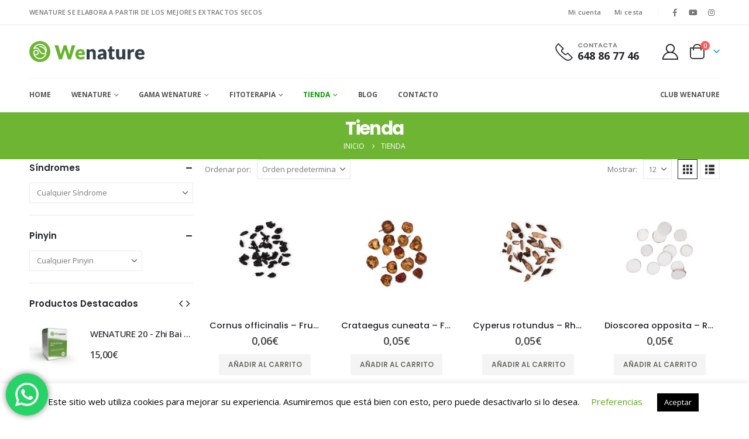

--- FILE ---
content_type: text/html; charset=UTF-8
request_url: https://www.wenature.es/tienda/page/2/
body_size: 35020
content:
<!DOCTYPE html> 
<html class="" lang="es" prefix="og: http://ogp.me/ns# fb: http://ogp.me/ns/fb#"> 
<head>
<link rel="preload" href="https://www.wenature.es/wp-content/themes/porto/fonts/porto-font/porto.woff2" as="font" type="font/woff2" crossorigin fetchpriority="high"/> 
<link rel="preload" href="https://www.wenature.es/wp-content/themes/porto/fonts/fontawesome_optimized/fa-solid-900.woff2" as="font" type="font/woff2" crossorigin fetchpriority="high"/> 
<link rel="preload" href="https://www.wenature.es/wp-content/themes/porto/fonts/fontawesome_optimized/fa-regular-400.woff2" as="font" type="font/woff2" crossorigin fetchpriority="high"/> 
<link rel="preload" href="https://www.wenature.es/wp-content/themes/porto/fonts/fontawesome_optimized/fa-brands-400.woff2" as="font" type="font/woff2" crossorigin fetchpriority="high"/> 
<link rel="preload" href="https://www.wenature.es/wp-content/themes/porto/fonts/Simple-Line-Icons/Simple-Line-Icons.woff2" as="font" type="font/woff2" crossorigin fetchpriority="high"/> 
<link rel="preload" href="https://www.wenature.es/wp-content/cache/fvm/min/1765972013-css08b7498608224b49e77201c674d6177e2336a25459ea0b4c74e5aa2f8eb2a.css" as="style" media="all" /> 
<link rel="preload" href="https://www.wenature.es/wp-content/cache/fvm/min/1765972013-css09096b96a8be486f5ce6b12ba663b3f18685844a46783b93d293cdf54774c.css" as="style" media="all" /> 
<link rel="preload" href="https://www.wenature.es/wp-content/cache/fvm/min/1765972013-cssb502c5f5750fc72c799d3dbe8e287327d584b7be1922a9d7ce1441a323b47.css" as="style" media="all" /> 
<link rel="preload" href="https://www.wenature.es/wp-content/cache/fvm/min/1765972013-css00de74f4f23e56314597058ecf39f038e8d84e453bec4382ccd6fd2a0d786.css" as="style" media="all" /> 
<link rel="preload" href="https://www.wenature.es/wp-content/cache/fvm/min/1765972013-cssd3141681a9b0746153ad691523c83792c2d10b71c8c1f58116bfe0210a414.css" as="style" media="all" /> 
<link rel="preload" href="https://www.wenature.es/wp-content/cache/fvm/min/1765972013-css8bec14b36ae5f6ed596e9d50fbcc440fbcf25cf94f7d14b9c3889f1fb25b9.css" as="style" media="all" /> 
<link rel="preload" href="https://www.wenature.es/wp-content/cache/fvm/min/1765972013-css4a2ae3d3fbf2a79f6ed5de4c6be1928803ae982494e9f92ff3af3c972b2ab.css" as="style" media="all" /> 
<link rel="preload" href="https://www.wenature.es/wp-content/cache/fvm/min/1765972013-css055950b433a86256b3ab2bcc70cf335edef2509e8827247b58f62e58705c6.css" as="style" media="all" /> 
<link rel="preload" href="https://www.wenature.es/wp-content/cache/fvm/min/1765972013-css684783cb3bba4a7940f0c71b88d551cd74047614542b09c5f5e9d1f98faa8.css" as="style" media="all" /> 
<link rel="preload" href="https://www.wenature.es/wp-content/cache/fvm/min/1765972013-css959d606d1433033f75de0586740e27b13913faeb9b7f05d1c46959698c63f.css" as="style" media="all" /> 
<link rel="preload" href="https://www.wenature.es/wp-content/cache/fvm/min/1765972013-css6aeef6b028df0705d5c4c8072ef55036c0b6cfe5377b9cc636f086176ca22.css" as="style" media="all" /> 
<link rel="preload" href="https://www.wenature.es/wp-content/cache/fvm/min/1765972013-css6245ab385e7e217569eaaad5f997f447fd743b9689cc854ba006243edb5aa.css" as="style" media="all" /> 
<link rel="preload" href="https://www.wenature.es/wp-content/cache/fvm/min/1765972013-cssd4550b2a4c8f831177b2d6ef3267b214b6a64a3ba7d77c66901ec2df9567f.css" as="style" media="all" /> 
<link rel="preload" href="https://www.wenature.es/wp-content/cache/fvm/min/1765972013-css877464f78c391e9e123efdc073d8c53679e39bedef9ed1e36922b34b00443.css" as="style" media="all" /> 
<link rel="preload" href="https://www.wenature.es/wp-content/cache/fvm/min/1765972013-cssfa9f9f77e264f93dbbd0578154c416f11b18ff1d9a4f83c9f9ec65d61167f.css" as="style" media="all" /> 
<link rel="preload" href="https://www.wenature.es/wp-content/cache/fvm/min/1765972013-css1dedac67a87ee7b7488e668a6a0d7c062be6936827b0b9cdd631fa3f4b0a4.css" as="style" media="all" /> 
<link rel="preload" href="https://www.wenature.es/wp-content/cache/fvm/min/1765972013-css570bcb0750ceb2a44fe33611042f724f753f450d37732e846e184c5c68521.css" as="style" media="all" /> 
<link rel="preload" href="https://www.wenature.es/wp-content/cache/fvm/min/1765972013-css168f53c9031e1a989b05585e4e9312bfe53368e22b357307a0222706135e1.css" as="style" media="all" /> 
<link rel="preload" href="https://www.wenature.es/wp-content/cache/fvm/min/1765972013-css67f6885a1cae703559d86a8683a0ab82a842cff1058d587acbb8520ee2512.css" as="style" media="all" /> 
<link rel="preload" href="https://www.wenature.es/wp-content/cache/fvm/min/1765972013-css57ba6d3814d35d935924c998edc053b5b68aa06c7226e3e639cfef900afbb.css" as="style" media="all" /> 
<link rel="preload" href="https://www.wenature.es/wp-content/cache/fvm/min/1765972013-cssad7eb858a5af68560b866484961216bd23b38116bace2cfa2026708cb9d75.css" as="style" media="all" /> 
<link rel="preload" href="https://www.wenature.es/wp-content/cache/fvm/min/1765972013-css17148e34010afebd5c2361000213563c6ff44d2734a5f88998a9ff5663efe.css" as="style" media="all" /> 
<link rel="preload" href="https://www.wenature.es/wp-content/cache/fvm/min/1765972013-cssc902123d492c21e2bc73af16185532580502a0066027616872fb7039eacec.css" as="style" media="all" /> 
<link rel="preload" href="https://www.wenature.es/wp-content/cache/fvm/min/1765972013-css76d7c713ed71e011692c173e0f4c98bf0a1f5082f7eb3d9dc4f8f1a57c1e8.css" as="style" media="all" /> 
<link rel="preload" href="https://www.wenature.es/wp-content/cache/fvm/min/1765972013-cssa662e898009f4b0503d0c1f0f041ec778ab2ee7d549fc450243bbc7b62839.css" as="style" media="all" /> 
<link rel="preload" href="https://www.wenature.es/wp-content/cache/fvm/min/1765972013-cssf9720905805fb532ccb56e81600af88601d2e7a2e67c05a1a16d7c2f1b893.css" as="style" media="all" /> 
<link rel="preload" href="https://www.wenature.es/wp-content/cache/fvm/min/1765972013-csse4e90996c50438e1e0773205fe79cc22a8950ef8a9260c8281cc7e189755f.css" as="style" media="(max-width:991px)" /> 
<link rel="preload" href="https://www.wenature.es/wp-content/cache/fvm/min/1765972013-cssade2c98ece7eed74bab734a00234fbfd58f103ad2313a8c2409b815ce27e5.css" as="style" media="all" /> 
<link rel="preload" href="https://www.wenature.es/wp-content/cache/fvm/min/1765972013-css7d3a3b32fc7e31cd94a9db0e2a9356dd1b529dca527216a05720e6d4c0d22.css" as="style" media="all" /> 
<link rel="preload" href="https://www.wenature.es/wp-content/cache/fvm/min/1765972013-css7ad646f4898e4d9b00a30d692ee9385b610a51fdbf7e86b6a887e88c8b05a.css" as="style" media="all" /> 
<link rel="preload" href="https://www.wenature.es/wp-content/cache/fvm/min/1765972013-cssddc0b1049d988f4dc72001c76c3d672ec4a41bca23c5ded12e7e9182f2ad6.css" as="style" media="all" /> 
<link rel="preload" href="https://www.wenature.es/wp-content/cache/fvm/min/1765972013-cssfb09b201e2268752b3fee6feae72984c021b2b07c926dfe6963c80510f1f0.css" as="style" media="all" /> 
<link rel="preload" href="https://www.wenature.es/wp-content/cache/fvm/min/1765972013-csseba2af3acfb9f786140ac519932f9aafa82ec1d29f62e32533d91ffcc6491.css" as="style" media="all" /> 
<link rel="preload" href="https://www.wenature.es/wp-content/cache/fvm/min/1765972013-css520708a03406caaad66f037e44cb1e55e8222091fefb8b678e192bcb11519.css" as="style" media="all" /> 
<link rel="preload" href="https://www.wenature.es/wp-content/cache/fvm/min/1765972013-css14bedee193f67c2e60b42329e3f942183d63a9ea1b3d3d0c88b4b6fe232b8.css" as="style" media="all" /> 
<link rel="preload" href="https://www.wenature.es/wp-content/cache/fvm/min/1765972013-css42194857f2d5427aba1f735f05a6ae0c28a40c51c2337a6487972a882e181.css" as="style" media="all" /> 
<link rel="preload" href="https://www.wenature.es/wp-content/cache/fvm/min/1765972013-css1f00a20c3d97580d6ed027812a3625faf9851c738df498672487367bdd193.css" as="style" media="all" /> 
<link rel="preload" href="https://www.wenature.es/wp-content/cache/fvm/min/1765972013-css9fb844ee8c69cc32f0ea597aa932d543f9dc829734e0d8501a92a8c05151e.css" as="style" media="all" /> 
<link rel="preload" href="https://www.wenature.es/wp-content/cache/fvm/min/1765972013-css5d5861904cc1dff8980c421f763df15c04aba06fa051bc9ec44055c0a2b2e.css" as="style" media="all" /> 
<link rel="preload" href="https://www.wenature.es/wp-content/cache/fvm/min/1765972013-css605941768f47bfe4129f70111f2c18a2e074aa55f20b293a13576e377bcd7.css" as="style" media="all" /> 
<link rel="preload" href="https://www.wenature.es/wp-content/cache/fvm/min/1765972013-css9f4a94ea711e3f7b6ebfec79b44ebef4037a196531dfd9913f93318af83d0.css" as="style" media="all" /> 
<link rel="preload" href="https://www.wenature.es/wp-content/cache/fvm/min/1765972013-cssb1183e7c896af973ae8c82e99db46f28900d0a98374ef0d01eccef08f25a1.css" as="style" media="all" />
<script data-cfasync="false">if(navigator.userAgent.match(/MSIE|Internet Explorer/i)||navigator.userAgent.match(/Trident\/7\..*?rv:11/i)){var href=document.location.href;if(!href.match(/[?&]iebrowser/)){if(href.indexOf("?")==-1){if(href.indexOf("#")==-1){document.location.href=href+"?iebrowser=1"}else{document.location.href=href.replace("#","?iebrowser=1#")}}else{if(href.indexOf("#")==-1){document.location.href=href+"&iebrowser=1"}else{document.location.href=href.replace("#","&iebrowser=1#")}}}}</script>
<script data-cfasync="false">class FVMLoader{constructor(e){this.triggerEvents=e,this.eventOptions={passive:!0},this.userEventListener=this.triggerListener.bind(this),this.delayedScripts={normal:[],async:[],defer:[]},this.allJQueries=[]}_addUserInteractionListener(e){this.triggerEvents.forEach(t=>window.addEventListener(t,e.userEventListener,e.eventOptions))}_removeUserInteractionListener(e){this.triggerEvents.forEach(t=>window.removeEventListener(t,e.userEventListener,e.eventOptions))}triggerListener(){this._removeUserInteractionListener(this),"loading"===document.readyState?document.addEventListener("DOMContentLoaded",this._loadEverythingNow.bind(this)):this._loadEverythingNow()}async _loadEverythingNow(){this._runAllDelayedCSS(),this._delayEventListeners(),this._delayJQueryReady(this),this._handleDocumentWrite(),this._registerAllDelayedScripts(),await this._loadScriptsFromList(this.delayedScripts.normal),await this._loadScriptsFromList(this.delayedScripts.defer),await this._loadScriptsFromList(this.delayedScripts.async),await this._triggerDOMContentLoaded(),await this._triggerWindowLoad(),window.dispatchEvent(new Event("wpr-allScriptsLoaded"))}_registerAllDelayedScripts(){document.querySelectorAll("script[type=fvmdelay]").forEach(e=>{e.hasAttribute("src")?e.hasAttribute("async")&&!1!==e.async?this.delayedScripts.async.push(e):e.hasAttribute("defer")&&!1!==e.defer||"module"===e.getAttribute("data-type")?this.delayedScripts.defer.push(e):this.delayedScripts.normal.push(e):this.delayedScripts.normal.push(e)})}_runAllDelayedCSS(){document.querySelectorAll("link[rel=fvmdelay]").forEach(e=>{e.setAttribute("rel","stylesheet")})}async _transformScript(e){return await this._requestAnimFrame(),new Promise(t=>{const n=document.createElement("script");let r;[...e.attributes].forEach(e=>{let t=e.nodeName;"type"!==t&&("data-type"===t&&(t="type",r=e.nodeValue),n.setAttribute(t,e.nodeValue))}),e.hasAttribute("src")?(n.addEventListener("load",t),n.addEventListener("error",t)):(n.text=e.text,t()),e.parentNode.replaceChild(n,e)})}async _loadScriptsFromList(e){const t=e.shift();return t?(await this._transformScript(t),this._loadScriptsFromList(e)):Promise.resolve()}_delayEventListeners(){let e={};function t(t,n){!function(t){function n(n){return e[t].eventsToRewrite.indexOf(n)>=0?"wpr-"+n:n}e[t]||(e[t]={originalFunctions:{add:t.addEventListener,remove:t.removeEventListener},eventsToRewrite:[]},t.addEventListener=function(){arguments[0]=n(arguments[0]),e[t].originalFunctions.add.apply(t,arguments)},t.removeEventListener=function(){arguments[0]=n(arguments[0]),e[t].originalFunctions.remove.apply(t,arguments)})}(t),e[t].eventsToRewrite.push(n)}function n(e,t){let n=e[t];Object.defineProperty(e,t,{get:()=>n||function(){},set(r){e["wpr"+t]=n=r}})}t(document,"DOMContentLoaded"),t(window,"DOMContentLoaded"),t(window,"load"),t(window,"pageshow"),t(document,"readystatechange"),n(document,"onreadystatechange"),n(window,"onload"),n(window,"onpageshow")}_delayJQueryReady(e){let t=window.jQuery;Object.defineProperty(window,"jQuery",{get:()=>t,set(n){if(n&&n.fn&&!e.allJQueries.includes(n)){n.fn.ready=n.fn.init.prototype.ready=function(t){e.domReadyFired?t.bind(document)(n):document.addEventListener("DOMContentLoaded2",()=>t.bind(document)(n))};const t=n.fn.on;n.fn.on=n.fn.init.prototype.on=function(){if(this[0]===window){function e(e){return e.split(" ").map(e=>"load"===e||0===e.indexOf("load.")?"wpr-jquery-load":e).join(" ")}"string"==typeof arguments[0]||arguments[0]instanceof String?arguments[0]=e(arguments[0]):"object"==typeof arguments[0]&&Object.keys(arguments[0]).forEach(t=>{delete Object.assign(arguments[0],{[e(t)]:arguments[0][t]})[t]})}return t.apply(this,arguments),this},e.allJQueries.push(n)}t=n}})}async _triggerDOMContentLoaded(){this.domReadyFired=!0,await this._requestAnimFrame(),document.dispatchEvent(new Event("DOMContentLoaded2")),await this._requestAnimFrame(),window.dispatchEvent(new Event("DOMContentLoaded2")),await this._requestAnimFrame(),document.dispatchEvent(new Event("wpr-readystatechange")),await this._requestAnimFrame(),document.wpronreadystatechange&&document.wpronreadystatechange()}async _triggerWindowLoad(){await this._requestAnimFrame(),window.dispatchEvent(new Event("wpr-load")),await this._requestAnimFrame(),window.wpronload&&window.wpronload(),await this._requestAnimFrame(),this.allJQueries.forEach(e=>e(window).trigger("wpr-jquery-load")),window.dispatchEvent(new Event("wpr-pageshow")),await this._requestAnimFrame(),window.wpronpageshow&&window.wpronpageshow()}_handleDocumentWrite(){const e=new Map;document.write=document.writeln=function(t){const n=document.currentScript,r=document.createRange(),i=n.parentElement;let a=e.get(n);void 0===a&&(a=n.nextSibling,e.set(n,a));const s=document.createDocumentFragment();r.setStart(s,0),s.appendChild(r.createContextualFragment(t)),i.insertBefore(s,a)}}async _requestAnimFrame(){return new Promise(e=>requestAnimationFrame(e))}static run(){const e=new FVMLoader(["keydown","mousemove","touchmove","touchstart","touchend","wheel"]);e._addUserInteractionListener(e)}}FVMLoader.run();</script>
<meta http-equiv="X-UA-Compatible" content="IE=edge" />
<meta http-equiv="Content-Type" content="text/html; charset=UTF-8" />
<meta name="viewport" content="width=device-width, initial-scale=1, minimum-scale=1" /><title>Tienda &#8211; Página 2</title>
<meta name='robots' content='max-image-preview:large' />
<link rel="alternate" type="application/rss+xml" title=" &raquo; Feed" href="https://www.wenature.es/feed/" />
<link rel="alternate" type="application/rss+xml" title=" &raquo; Feed de los comentarios" href="https://www.wenature.es/comments/feed/" />
<link rel="alternate" type="application/rss+xml" title=" &raquo; Productos Feed" href="https://www.wenature.es/tienda/feed/" /> 
<link rel="profile" href="https://gmpg.org/xfn/11" /> 
<script>window._wca = window._wca || [];</script>
<link rel="shortcut icon" href="//www.wenature.es/wp-content/uploads/2020/11/wenature-favicon.jpg" type="image/x-icon" /> 
<style id='wp-img-auto-sizes-contain-inline-css' media="all">img:is([sizes=auto i],[sizes^="auto," i]){contain-intrinsic-size:3000px 1500px}</style> 
<link rel='stylesheet' id='ht_ctc_main_css-css' href='https://www.wenature.es/wp-content/cache/fvm/min/1765972013-css08b7498608224b49e77201c674d6177e2336a25459ea0b4c74e5aa2f8eb2a.css' media='all' /> 
<link rel='stylesheet' id='wp-block-library-css' href='https://www.wenature.es/wp-content/cache/fvm/min/1765972013-css09096b96a8be486f5ce6b12ba663b3f18685844a46783b93d293cdf54774c.css' media='all' /> 
<style id='wp-block-library-theme-inline-css' media="all">.wp-block-audio :where(figcaption){color:#555;font-size:13px;text-align:center}.is-dark-theme .wp-block-audio :where(figcaption){color:#ffffffa6}.wp-block-audio{margin:0 0 1em}.wp-block-code{border:1px solid #ccc;border-radius:4px;font-family:Menlo,Consolas,monaco,monospace;padding:.8em 1em}.wp-block-embed :where(figcaption){color:#555;font-size:13px;text-align:center}.is-dark-theme .wp-block-embed :where(figcaption){color:#ffffffa6}.wp-block-embed{margin:0 0 1em}.blocks-gallery-caption{color:#555;font-size:13px;text-align:center}.is-dark-theme .blocks-gallery-caption{color:#ffffffa6}:root :where(.wp-block-image figcaption){color:#555;font-size:13px;text-align:center}.is-dark-theme :root :where(.wp-block-image figcaption){color:#ffffffa6}.wp-block-image{margin:0 0 1em}.wp-block-pullquote{border-bottom:4px solid;border-top:4px solid;color:currentColor;margin-bottom:1.75em}.wp-block-pullquote :where(cite),.wp-block-pullquote :where(footer),.wp-block-pullquote__citation{color:currentColor;font-size:.8125em;font-style:normal;text-transform:uppercase}.wp-block-quote{border-left:.25em solid;margin:0 0 1.75em;padding-left:1em}.wp-block-quote cite,.wp-block-quote footer{color:currentColor;font-size:.8125em;font-style:normal;position:relative}.wp-block-quote:where(.has-text-align-right){border-left:none;border-right:.25em solid;padding-left:0;padding-right:1em}.wp-block-quote:where(.has-text-align-center){border:none;padding-left:0}.wp-block-quote.is-large,.wp-block-quote.is-style-large,.wp-block-quote:where(.is-style-plain){border:none}.wp-block-search .wp-block-search__label{font-weight:700}.wp-block-search__button{border:1px solid #ccc;padding:.375em .625em}:where(.wp-block-group.has-background){padding:1.25em 2.375em}.wp-block-separator.has-css-opacity{opacity:.4}.wp-block-separator{border:none;border-bottom:2px solid;margin-left:auto;margin-right:auto}.wp-block-separator.has-alpha-channel-opacity{opacity:1}.wp-block-separator:not(.is-style-wide):not(.is-style-dots){width:100px}.wp-block-separator.has-background:not(.is-style-dots){border-bottom:none;height:1px}.wp-block-separator.has-background:not(.is-style-wide):not(.is-style-dots){height:2px}.wp-block-table{margin:0 0 1em}.wp-block-table td,.wp-block-table th{word-break:normal}.wp-block-table :where(figcaption){color:#555;font-size:13px;text-align:center}.is-dark-theme .wp-block-table :where(figcaption){color:#ffffffa6}.wp-block-video :where(figcaption){color:#555;font-size:13px;text-align:center}.is-dark-theme .wp-block-video :where(figcaption){color:#ffffffa6}.wp-block-video{margin:0 0 1em}:root :where(.wp-block-template-part.has-background){margin-bottom:0;margin-top:0;padding:1.25em 2.375em}</style> 
<style id='classic-theme-styles-inline-css' media="all">/*! This file is auto-generated */ .wp-block-button__link{color:#fff;background-color:#32373c;border-radius:9999px;box-shadow:none;text-decoration:none;padding:calc(.667em + 2px) calc(1.333em + 2px);font-size:1.125em}.wp-block-file__button{background:#32373c;color:#fff;text-decoration:none}</style> 
<link rel='stylesheet' id='mediaelement-css' href='https://www.wenature.es/wp-content/cache/fvm/min/1765972013-cssb502c5f5750fc72c799d3dbe8e287327d584b7be1922a9d7ce1441a323b47.css' media='all' /> 
<link rel='stylesheet' id='wp-mediaelement-css' href='https://www.wenature.es/wp-content/cache/fvm/min/1765972013-css00de74f4f23e56314597058ecf39f038e8d84e453bec4382ccd6fd2a0d786.css' media='all' /> 
<style id='jetpack-sharing-buttons-style-inline-css' media="all">.jetpack-sharing-buttons__services-list{display:flex;flex-direction:row;flex-wrap:wrap;gap:0;list-style-type:none;margin:5px;padding:0}.jetpack-sharing-buttons__services-list.has-small-icon-size{font-size:12px}.jetpack-sharing-buttons__services-list.has-normal-icon-size{font-size:16px}.jetpack-sharing-buttons__services-list.has-large-icon-size{font-size:24px}.jetpack-sharing-buttons__services-list.has-huge-icon-size{font-size:36px}@media print{.jetpack-sharing-buttons__services-list{display:none!important}}.editor-styles-wrapper .wp-block-jetpack-sharing-buttons{gap:0;padding-inline-start:0}ul.jetpack-sharing-buttons__services-list.has-background{padding:1.25em 2.375em}</style> 
<style id='global-styles-inline-css' media="all">:root{--wp--preset--aspect-ratio--square:1;--wp--preset--aspect-ratio--4-3:4/3;--wp--preset--aspect-ratio--3-4:3/4;--wp--preset--aspect-ratio--3-2:3/2;--wp--preset--aspect-ratio--2-3:2/3;--wp--preset--aspect-ratio--16-9:16/9;--wp--preset--aspect-ratio--9-16:9/16;--wp--preset--color--black:#000000;--wp--preset--color--cyan-bluish-gray:#abb8c3;--wp--preset--color--white:#ffffff;--wp--preset--color--pale-pink:#f78da7;--wp--preset--color--vivid-red:#cf2e2e;--wp--preset--color--luminous-vivid-orange:#ff6900;--wp--preset--color--luminous-vivid-amber:#fcb900;--wp--preset--color--light-green-cyan:#7bdcb5;--wp--preset--color--vivid-green-cyan:#00d084;--wp--preset--color--pale-cyan-blue:#8ed1fc;--wp--preset--color--vivid-cyan-blue:#0693e3;--wp--preset--color--vivid-purple:#9b51e0;--wp--preset--color--primary:var(--porto-primary-color);--wp--preset--color--secondary:var(--porto-secondary-color);--wp--preset--color--tertiary:var(--porto-tertiary-color);--wp--preset--color--quaternary:var(--porto-quaternary-color);--wp--preset--color--dark:var(--porto-dark-color);--wp--preset--color--light:var(--porto-light-color);--wp--preset--color--primary-hover:var(--porto-primary-light-5);--wp--preset--gradient--vivid-cyan-blue-to-vivid-purple:linear-gradient(135deg,rgb(6,147,227) 0%,rgb(155,81,224) 100%);--wp--preset--gradient--light-green-cyan-to-vivid-green-cyan:linear-gradient(135deg,rgb(122,220,180) 0%,rgb(0,208,130) 100%);--wp--preset--gradient--luminous-vivid-amber-to-luminous-vivid-orange:linear-gradient(135deg,rgb(252,185,0) 0%,rgb(255,105,0) 100%);--wp--preset--gradient--luminous-vivid-orange-to-vivid-red:linear-gradient(135deg,rgb(255,105,0) 0%,rgb(207,46,46) 100%);--wp--preset--gradient--very-light-gray-to-cyan-bluish-gray:linear-gradient(135deg,rgb(238,238,238) 0%,rgb(169,184,195) 100%);--wp--preset--gradient--cool-to-warm-spectrum:linear-gradient(135deg,rgb(74,234,220) 0%,rgb(151,120,209) 20%,rgb(207,42,186) 40%,rgb(238,44,130) 60%,rgb(251,105,98) 80%,rgb(254,248,76) 100%);--wp--preset--gradient--blush-light-purple:linear-gradient(135deg,rgb(255,206,236) 0%,rgb(152,150,240) 100%);--wp--preset--gradient--blush-bordeaux:linear-gradient(135deg,rgb(254,205,165) 0%,rgb(254,45,45) 50%,rgb(107,0,62) 100%);--wp--preset--gradient--luminous-dusk:linear-gradient(135deg,rgb(255,203,112) 0%,rgb(199,81,192) 50%,rgb(65,88,208) 100%);--wp--preset--gradient--pale-ocean:linear-gradient(135deg,rgb(255,245,203) 0%,rgb(182,227,212) 50%,rgb(51,167,181) 100%);--wp--preset--gradient--electric-grass:linear-gradient(135deg,rgb(202,248,128) 0%,rgb(113,206,126) 100%);--wp--preset--gradient--midnight:linear-gradient(135deg,rgb(2,3,129) 0%,rgb(40,116,252) 100%);--wp--preset--font-size--small:13px;--wp--preset--font-size--medium:20px;--wp--preset--font-size--large:36px;--wp--preset--font-size--x-large:42px;--wp--preset--spacing--20:0.44rem;--wp--preset--spacing--30:0.67rem;--wp--preset--spacing--40:1rem;--wp--preset--spacing--50:1.5rem;--wp--preset--spacing--60:2.25rem;--wp--preset--spacing--70:3.38rem;--wp--preset--spacing--80:5.06rem;--wp--preset--shadow--natural:6px 6px 9px rgba(0, 0, 0, 0.2);--wp--preset--shadow--deep:12px 12px 50px rgba(0, 0, 0, 0.4);--wp--preset--shadow--sharp:6px 6px 0px rgba(0, 0, 0, 0.2);--wp--preset--shadow--outlined:6px 6px 0px -3px rgb(255, 255, 255), 6px 6px rgb(0, 0, 0);--wp--preset--shadow--crisp:6px 6px 0px rgb(0, 0, 0)}:where(.is-layout-flex){gap:.5em}:where(.is-layout-grid){gap:.5em}body .is-layout-flex{display:flex}.is-layout-flex{flex-wrap:wrap;align-items:center}.is-layout-flex>:is(*,div){margin:0}body .is-layout-grid{display:grid}.is-layout-grid>:is(*,div){margin:0}:where(.wp-block-columns.is-layout-flex){gap:2em}:where(.wp-block-columns.is-layout-grid){gap:2em}:where(.wp-block-post-template.is-layout-flex){gap:1.25em}:where(.wp-block-post-template.is-layout-grid){gap:1.25em}.has-black-color{color:var(--wp--preset--color--black)!important}.has-cyan-bluish-gray-color{color:var(--wp--preset--color--cyan-bluish-gray)!important}.has-white-color{color:var(--wp--preset--color--white)!important}.has-pale-pink-color{color:var(--wp--preset--color--pale-pink)!important}.has-vivid-red-color{color:var(--wp--preset--color--vivid-red)!important}.has-luminous-vivid-orange-color{color:var(--wp--preset--color--luminous-vivid-orange)!important}.has-luminous-vivid-amber-color{color:var(--wp--preset--color--luminous-vivid-amber)!important}.has-light-green-cyan-color{color:var(--wp--preset--color--light-green-cyan)!important}.has-vivid-green-cyan-color{color:var(--wp--preset--color--vivid-green-cyan)!important}.has-pale-cyan-blue-color{color:var(--wp--preset--color--pale-cyan-blue)!important}.has-vivid-cyan-blue-color{color:var(--wp--preset--color--vivid-cyan-blue)!important}.has-vivid-purple-color{color:var(--wp--preset--color--vivid-purple)!important}.has-black-background-color{background-color:var(--wp--preset--color--black)!important}.has-cyan-bluish-gray-background-color{background-color:var(--wp--preset--color--cyan-bluish-gray)!important}.has-white-background-color{background-color:var(--wp--preset--color--white)!important}.has-pale-pink-background-color{background-color:var(--wp--preset--color--pale-pink)!important}.has-vivid-red-background-color{background-color:var(--wp--preset--color--vivid-red)!important}.has-luminous-vivid-orange-background-color{background-color:var(--wp--preset--color--luminous-vivid-orange)!important}.has-luminous-vivid-amber-background-color{background-color:var(--wp--preset--color--luminous-vivid-amber)!important}.has-light-green-cyan-background-color{background-color:var(--wp--preset--color--light-green-cyan)!important}.has-vivid-green-cyan-background-color{background-color:var(--wp--preset--color--vivid-green-cyan)!important}.has-pale-cyan-blue-background-color{background-color:var(--wp--preset--color--pale-cyan-blue)!important}.has-vivid-cyan-blue-background-color{background-color:var(--wp--preset--color--vivid-cyan-blue)!important}.has-vivid-purple-background-color{background-color:var(--wp--preset--color--vivid-purple)!important}.has-black-border-color{border-color:var(--wp--preset--color--black)!important}.has-cyan-bluish-gray-border-color{border-color:var(--wp--preset--color--cyan-bluish-gray)!important}.has-white-border-color{border-color:var(--wp--preset--color--white)!important}.has-pale-pink-border-color{border-color:var(--wp--preset--color--pale-pink)!important}.has-vivid-red-border-color{border-color:var(--wp--preset--color--vivid-red)!important}.has-luminous-vivid-orange-border-color{border-color:var(--wp--preset--color--luminous-vivid-orange)!important}.has-luminous-vivid-amber-border-color{border-color:var(--wp--preset--color--luminous-vivid-amber)!important}.has-light-green-cyan-border-color{border-color:var(--wp--preset--color--light-green-cyan)!important}.has-vivid-green-cyan-border-color{border-color:var(--wp--preset--color--vivid-green-cyan)!important}.has-pale-cyan-blue-border-color{border-color:var(--wp--preset--color--pale-cyan-blue)!important}.has-vivid-cyan-blue-border-color{border-color:var(--wp--preset--color--vivid-cyan-blue)!important}.has-vivid-purple-border-color{border-color:var(--wp--preset--color--vivid-purple)!important}.has-vivid-cyan-blue-to-vivid-purple-gradient-background{background:var(--wp--preset--gradient--vivid-cyan-blue-to-vivid-purple)!important}.has-light-green-cyan-to-vivid-green-cyan-gradient-background{background:var(--wp--preset--gradient--light-green-cyan-to-vivid-green-cyan)!important}.has-luminous-vivid-amber-to-luminous-vivid-orange-gradient-background{background:var(--wp--preset--gradient--luminous-vivid-amber-to-luminous-vivid-orange)!important}.has-luminous-vivid-orange-to-vivid-red-gradient-background{background:var(--wp--preset--gradient--luminous-vivid-orange-to-vivid-red)!important}.has-very-light-gray-to-cyan-bluish-gray-gradient-background{background:var(--wp--preset--gradient--very-light-gray-to-cyan-bluish-gray)!important}.has-cool-to-warm-spectrum-gradient-background{background:var(--wp--preset--gradient--cool-to-warm-spectrum)!important}.has-blush-light-purple-gradient-background{background:var(--wp--preset--gradient--blush-light-purple)!important}.has-blush-bordeaux-gradient-background{background:var(--wp--preset--gradient--blush-bordeaux)!important}.has-luminous-dusk-gradient-background{background:var(--wp--preset--gradient--luminous-dusk)!important}.has-pale-ocean-gradient-background{background:var(--wp--preset--gradient--pale-ocean)!important}.has-electric-grass-gradient-background{background:var(--wp--preset--gradient--electric-grass)!important}.has-midnight-gradient-background{background:var(--wp--preset--gradient--midnight)!important}.has-small-font-size{font-size:var(--wp--preset--font-size--small)!important}.has-medium-font-size{font-size:var(--wp--preset--font-size--medium)!important}.has-large-font-size{font-size:var(--wp--preset--font-size--large)!important}.has-x-large-font-size{font-size:var(--wp--preset--font-size--x-large)!important}:where(.wp-block-post-template.is-layout-flex){gap:1.25em}:where(.wp-block-post-template.is-layout-grid){gap:1.25em}:where(.wp-block-term-template.is-layout-flex){gap:1.25em}:where(.wp-block-term-template.is-layout-grid){gap:1.25em}:where(.wp-block-columns.is-layout-flex){gap:2em}:where(.wp-block-columns.is-layout-grid){gap:2em}:root :where(.wp-block-pullquote){font-size:1.5em;line-height:1.6}</style> 
<link rel='stylesheet' id='contact-form-7-css' href='https://www.wenature.es/wp-content/cache/fvm/min/1765972013-cssd3141681a9b0746153ad691523c83792c2d10b71c8c1f58116bfe0210a414.css' media='all' /> 
<link rel='stylesheet' id='cookie-law-info-css' href='https://www.wenature.es/wp-content/cache/fvm/min/1765972013-css8bec14b36ae5f6ed596e9d50fbcc440fbcf25cf94f7d14b9c3889f1fb25b9.css' media='all' /> 
<link rel='stylesheet' id='cookie-law-info-gdpr-css' href='https://www.wenature.es/wp-content/cache/fvm/min/1765972013-css4a2ae3d3fbf2a79f6ed5de4c6be1928803ae982494e9f92ff3af3c972b2ab.css' media='all' /> 
<link rel='stylesheet' id='lightcase.css-css' href='https://www.wenature.es/wp-content/cache/fvm/min/1765972013-css055950b433a86256b3ab2bcc70cf335edef2509e8827247b58f62e58705c6.css' media='all' /> 
<link rel='stylesheet' id='paytpv.css-css' href='https://www.wenature.es/wp-content/cache/fvm/min/1765972013-css684783cb3bba4a7940f0c71b88d551cd74047614542b09c5f5e9d1f98faa8.css' media='all' /> 
<style id='woocommerce-inline-inline-css' media="all">.woocommerce form .form-row .required{visibility:visible}</style> 
<link rel='stylesheet' id='paypalplus-woocommerce-front-css' href='https://www.wenature.es/wp-content/cache/fvm/min/1765972013-css959d606d1433033f75de0586740e27b13913faeb9b7f05d1c46959698c63f.css' media='all' /> 
<link rel='stylesheet' id='gateway-css' href='https://www.wenature.es/wp-content/cache/fvm/min/1765972013-css6aeef6b028df0705d5c4c8072ef55036c0b6cfe5377b9cc636f086176ca22.css' media='all' /> 
<link rel='stylesheet' id='porto-fs-progress-bar-css' href='https://www.wenature.es/wp-content/cache/fvm/min/1765972013-css6245ab385e7e217569eaaad5f997f447fd743b9689cc854ba006243edb5aa.css' media='all' /> 
<link rel='stylesheet' id='wpgdprc-front-css-css' href='https://www.wenature.es/wp-content/cache/fvm/min/1765972013-cssd4550b2a4c8f831177b2d6ef3267b214b6a64a3ba7d77c66901ec2df9567f.css' media='all' /> 
<style id='wpgdprc-front-css-inline-css' media="all">:root{--wp-gdpr--bar--background-color:#000000;--wp-gdpr--bar--color:#ffffff;--wp-gdpr--button--background-color:#ffffff;--wp-gdpr--button--background-color--darken:#d8d8d8;--wp-gdpr--button--color:#ffffff}</style> 
<link rel='stylesheet' id='porto-css-vars-css' href='https://www.wenature.es/wp-content/cache/fvm/min/1765972013-css877464f78c391e9e123efdc073d8c53679e39bedef9ed1e36922b34b00443.css' media='all' /> 
<link rel='stylesheet' id='bootstrap-css' href='https://www.wenature.es/wp-content/cache/fvm/min/1765972013-cssfa9f9f77e264f93dbbd0578154c416f11b18ff1d9a4f83c9f9ec65d61167f.css' media='all' /> 
<link rel='stylesheet' id='porto-plugins-css' href='https://www.wenature.es/wp-content/cache/fvm/min/1765972013-css1dedac67a87ee7b7488e668a6a0d7c062be6936827b0b9cdd631fa3f4b0a4.css' media='all' /> 
<link rel='stylesheet' id='porto-theme-css' href='https://www.wenature.es/wp-content/cache/fvm/min/1765972013-css570bcb0750ceb2a44fe33611042f724f753f450d37732e846e184c5c68521.css' media='all' /> 
<link rel='stylesheet' id='porto-widget-contact-info-css' href='https://www.wenature.es/wp-content/cache/fvm/min/1765972013-css168f53c9031e1a989b05585e4e9312bfe53368e22b357307a0222706135e1.css' media='all' /> 
<link rel='stylesheet' id='porto-widget-text-css' href='https://www.wenature.es/wp-content/cache/fvm/min/1765972013-css67f6885a1cae703559d86a8683a0ab82a842cff1058d587acbb8520ee2512.css' media='all' /> 
<link rel='stylesheet' id='porto-widget-follow-us-css' href='https://www.wenature.es/wp-content/cache/fvm/min/1765972013-css57ba6d3814d35d935924c998edc053b5b68aa06c7226e3e639cfef900afbb.css' media='all' /> 
<link rel='stylesheet' id='porto-blog-legacy-css' href='https://www.wenature.es/wp-content/cache/fvm/min/1765972013-cssad7eb858a5af68560b866484961216bd23b38116bace2cfa2026708cb9d75.css' media='all' /> 
<link rel='stylesheet' id='porto-header-shop-css' href='https://www.wenature.es/wp-content/cache/fvm/min/1765972013-css17148e34010afebd5c2361000213563c6ff44d2734a5f88998a9ff5663efe.css' media='all' /> 
<link rel='stylesheet' id='porto-header-legacy-css' href='https://www.wenature.es/wp-content/cache/fvm/min/1765972013-cssc902123d492c21e2bc73af16185532580502a0066027616872fb7039eacec.css' media='all' /> 
<link rel='stylesheet' id='porto-footer-legacy-css' href='https://www.wenature.es/wp-content/cache/fvm/min/1765972013-css76d7c713ed71e011692c173e0f4c98bf0a1f5082f7eb3d9dc4f8f1a57c1e8.css' media='all' /> 
<link rel='stylesheet' id='porto-side-nav-panel-css' href='https://www.wenature.es/wp-content/cache/fvm/min/1765972013-cssa662e898009f4b0503d0c1f0f041ec778ab2ee7d549fc450243bbc7b62839.css' media='all' /> 
<link rel='stylesheet' id='porto-revslider-css' href='https://www.wenature.es/wp-content/cache/fvm/min/1765972013-cssf9720905805fb532ccb56e81600af88601d2e7a2e67c05a1a16d7c2f1b893.css' media='all' /> 
<link rel='stylesheet' id='porto-media-mobile-sidebar-css' href='https://www.wenature.es/wp-content/cache/fvm/min/1765972013-csse4e90996c50438e1e0773205fe79cc22a8950ef8a9260c8281cc7e189755f.css' media='(max-width:991px)' /> 
<link rel='stylesheet' id='porto-shortcodes-css' href='https://www.wenature.es/wp-content/cache/fvm/min/1765972013-cssade2c98ece7eed74bab734a00234fbfd58f103ad2313a8c2409b815ce27e5.css' media='all' /> 
<link rel='stylesheet' id='porto-theme-shop-css' href='https://www.wenature.es/wp-content/cache/fvm/min/1765972013-css7d3a3b32fc7e31cd94a9db0e2a9356dd1b529dca527216a05720e6d4c0d22.css' media='all' /> 
<link rel='stylesheet' id='porto-shop-legacy-css' href='https://www.wenature.es/wp-content/cache/fvm/min/1765972013-css7ad646f4898e4d9b00a30d692ee9385b610a51fdbf7e86b6a887e88c8b05a.css' media='all' /> 
<link rel='stylesheet' id='porto-shop-sidebar-base-css' href='https://www.wenature.es/wp-content/cache/fvm/min/1765972013-cssddc0b1049d988f4dc72001c76c3d672ec4a41bca23c5ded12e7e9182f2ad6.css' media='all' /> 
<link rel='stylesheet' id='porto-woo-widget-price-filter-css' href='https://www.wenature.es/wp-content/cache/fvm/min/1765972013-cssfb09b201e2268752b3fee6feae72984c021b2b07c926dfe6963c80510f1f0.css' media='all' /> 
<link rel='stylesheet' id='porto-shop-toolbar-css' href='https://www.wenature.es/wp-content/cache/fvm/min/1765972013-csseba2af3acfb9f786140ac519932f9aafa82ec1d29f62e32533d91ffcc6491.css' media='all' /> 
<link rel='stylesheet' id='porto-theme-elementor-css' href='https://www.wenature.es/wp-content/cache/fvm/min/1765972013-css520708a03406caaad66f037e44cb1e55e8222091fefb8b678e192bcb11519.css' media='all' /> 
<link rel='stylesheet' id='porto-dynamic-style-css' href='https://www.wenature.es/wp-content/cache/fvm/min/1765972013-css14bedee193f67c2e60b42329e3f942183d63a9ea1b3d3d0c88b4b6fe232b8.css' media='all' /> 
<link rel='stylesheet' id='porto-type-builder-css' href='https://www.wenature.es/wp-content/cache/fvm/min/1765972013-css42194857f2d5427aba1f735f05a6ae0c28a40c51c2337a6487972a882e181.css' media='all' /> 
<link rel='stylesheet' id='porto-account-login-style-css' href='https://www.wenature.es/wp-content/cache/fvm/min/1765972013-css1f00a20c3d97580d6ed027812a3625faf9851c738df498672487367bdd193.css' media='all' /> 
<link rel='stylesheet' id='porto-theme-woopage-css' href='https://www.wenature.es/wp-content/cache/fvm/min/1765972013-css9fb844ee8c69cc32f0ea597aa932d543f9dc829734e0d8501a92a8c05151e.css' media='all' /> 
<link rel='stylesheet' id='porto-style-css' href='https://www.wenature.es/wp-content/cache/fvm/min/1765972013-css5d5861904cc1dff8980c421f763df15c04aba06fa051bc9ec44055c0a2b2e.css' media='all' /> 
<style id='porto-style-inline-css' media="all">.side-header-narrow-bar-logo{max-width:170px}.page-top .product-nav{position:static;height:auto;margin-top:0}.page-top .product-nav .product-prev,.page-top .product-nav .product-next{float:none;position:absolute;height:30px;top:50%;bottom:50%;margin-top:-15px}.page-top .product-nav .product-prev{right:10px}.page-top .product-nav .product-next{left:10px}.page-top .product-nav .product-next .product-popup{right:auto;left:0}.page-top .product-nav .product-next .product-popup:before{right:auto;left:6px}.page-top .sort-source{position:static;text-align:center;margin-top:5px;border-width:0}.page-top ul.breadcrumb{-ms-flex-pack:center;justify-content:center}.page-top .page-title{font-weight:700}.page-top{padding:10px 0;min-height:44px}.main-content,.left-sidebar,.right-sidebar{padding-top:0}.porto-block-html-top{font-family:Poppins;font-weight:500;font-size:.9286em;line-height:1.4;letter-spacing:.025em}.porto-block-html-top .mfp-close{top:50%;transform:translateY(-50%) rotateZ(45deg);color:inherit;opacity:.7}.porto-block-html-top small{font-size:.8461em;font-weight:400;opacity:.5}.porto-block-html-top a{text-transform:uppercase;display:inline-block;padding:.4rem .5rem;font-size:.625rem;font-weight:700;background:#0075af;color:#fff;text-decoration:none}#header{border-bottom:1px solid #f4f4f4}#header .header-top{letter-spacing:.025em}#header .header-top .top-links>li.menu-item>a{text-transform:none}#header .separator{height:1.6em}#header .share-links a{width:26px;height:26px}#header .share-links a:not(:hover){background:none;color:inherit}#header .main-menu>li.menu-item,.main-menu-wrap .main-menu .menu-custom-block a:not(:last-child){margin-right:35px}#header .porto-sicon-box{margin-bottom:0}#header .porto-sicon-box .porto-sicon-img{margin-right:8px}#header .wishlist i,#header .my-account i{font-size:27px;display:block}#header .searchform-popup .search-toggle{width:30px}#header .searchform input{height:40px}#header .searchform select,#header .searchform button,#header .searchform .selectric .label{height:40px;line-height:40px}#header .searchform .selectric .label{padding-left:15px}@media (min-width:992px){#header .header-main .header-left{flex:0 0 16.6666%}#header .header-main .header-right,#header .searchform .text{flex:1}#header .searchform-popup{flex:1;padding-left:10px}#header .searchform{width:100%;box-shadow:none}#header .searchform.searchform-cats input{width:100%}}@media (max-width:767px){#header .header-top .header-right{-ms-flex:1;flex:1;-ms-flex-pack:start;justify-content:flex-start}#header .header-top .view-switcher{margin-left:0}#header .header-top .share-links{-ms-flex:1;flex:1}#header .header-top .separator{display:none}}@media (max-width:575px){#header .header-right .searchform{right:-120px}}.header-bottom .container{position:relative}.header-bottom .container:before{content:'';position:absolute;top:0;left:10px;right:10px;width:calc(100% - 20px);border-top:1px solid #f4f4f4}#mini-cart{font-size:32px!important}#mini-cart .minicart-icon{width:25px;height:20px;border:2px solid #222529;border-radius:0 0 5px 5px;position:relative;opacity:.9;margin:6px 3px 0}#mini-cart .minicart-icon:before{content:'';position:absolute;border:2px solid;border-color:inherit;border-bottom:none;border-radius:10px 10px 0 0;left:50%;top:-8px;margin-left:-7.5px;width:15px;height:11px}@media (max-width:991px){#header .header-top .top-links,#header .separator:first-of-type{display:none}}article.post-grid .clearfix,article.post .post-meta i{display:none}article.post .post-meta{margin-top:-.75rem}article.post .post-meta a{color:#999;font-size:.625rem;text-transform:uppercase}.blog-posts .post .entry-title{font-family:Open Sans;font-size:1.125rem;font-weight:700;line-height:1}.blog-posts .post .entry-title a{color:inherit}.blog-posts .post p{font-size:.9286em}article.post .post-image .post-date{right:auto;left:10px;font-family:Poppins;background:#222529;letter-spacing:.05em;width:45px}article.post .post-date .day{background:none;color:#fff;padding-bottom:0;font-size:1.125rem;line-height:1}article.post .post-date .month{background:none;padding-bottom:8px;line-height:1;font-size:.7rem;text-transform:uppercase;opacity:.6;font-weight:400}.widget .widget-title,.widget .widgettitle,#footer .widget-title{font-size:1rem}.porto-products.title-border-middle>.section-title{margin-bottom:.5rem}.add-links .add_to_cart_button,.add-links .add_to_cart_read_more{font-size:.75rem;font-weight:600!important}#mini-cart .buttons a{background:#010204}ul.products li.product:hover .add-links .add_to_cart_button,ul.products li.product:hover .add-links .add_to_cart_read_more{background:#2b2b2d;border-color:#2b2b2d}.products-slider.owl-carousel .product{margin-bottom:25px;margin-top:10px}.products-slider.owl-carousel .owl-item:hover{z-index:2}ul.products li.product-col:hover .product-image{box-shadow:none}ul.products li.product-col:hover .product-inner{box-shadow:0 5px 25px 0 rgba(0,0,0,.08)}.add-links .add_to_cart_button{padding:0 1.2em;color:#6f6e6b}.add-links .add_to_cart_button:before{display:none}li.product-col:hover .add-links .add_to_cart_button{padding:0 .7143em}li.product-col:hover .add-links .add_to_cart_button:before{display:inline-block}.labels .onhot,.labels .onsale{border-radius:12px;padding-left:.8em;padding-right:.8em}.products-slider.owl-carousel .owl-stage-outer{padding-left:5px;padding-right:5px;margin-left:-5px;margin-right:-5px}@media (max-width:575px){.products-slider.owl-carousel .owl-stage-outer{padding-left:2px;padding-right:2px;margin-left:-2px;margin-right:-2px}}li.product-category .thumb-info,li.product-category .thumb-info img,li.product-category .thumb-info-wrapper:after{border-radius:50%}ul.category-color-dark li.product-category .thumb-info-title{background:#fff;padding:.75rem .5rem1.25rem}ul.products li.product-category .thumb-info h3{letter-spacing:0;font-family:Poppins}li.product-col.product-default h3,ul.product_list_widget li .product-details a{color:#222529}ul.products li.product-col h3{margin-left:.5rem;margin-right:.5rem}#footer .footer-main .container:after{content:'';display:block;position:absolute;left:10px;right:10px;bottom:0;border-bottom:1px solid #313438}#footer .contact-details i{display:none}#footer .contact-details span{padding-left:0;line-height:1.4}#footer .contact-details strong{padding-left:0;text-transform:uppercase;line-height:1.4}#footer .share-links a{width:40px;height:40px;border-radius:20px;border:1px solid #313438;box-shadow:none}#footer .widget .tagcloud a{background:none;color:inherit;border-radius:0;font-size:11px!important;font-weight:400;text-transform:none;padding:.6em;border:1px solid #313438}#footer .widget .tagcloud a:hover{border-color:#fff;color:#fff}#footer .widget_wysija_cont .wysija-paragraph{display:block;margin-bottom:1rem}#footer .widget_wysija_cont .wysija-input{border-radius:30px;background:#292c30;padding-left:1.5rem;font-size:.8125rem}#footer .widget_wysija_cont .wysija-submit{border-radius:30px;padding:0 1.75rem;font-size:.8125rem;font-weight:700}</style> 
<script src="https://www.wenature.es/wp-includes/js/jquery/jquery.min.js?ver=3.7.1" id="jquery-core-js"></script>
<script src="https://www.wenature.es/wp-includes/js/jquery/jquery-migrate.min.js?ver=3.4.1" id="jquery-migrate-js"></script>
<script src="https://www.wenature.es/wp-includes/js/dist/hooks.min.js?ver=dd5603f07f9220ed27f1" id="wp-hooks-js"></script>
<script id="cookie-law-info-js-extra">
var Cli_Data = {"nn_cookie_ids":[],"cookielist":[],"non_necessary_cookies":[],"ccpaEnabled":"","ccpaRegionBased":"","ccpaBarEnabled":"","strictlyEnabled":["necessary","obligatoire"],"ccpaType":"gdpr","js_blocking":"","custom_integration":"","triggerDomRefresh":"","secure_cookies":""};
var cli_cookiebar_settings = {"animate_speed_hide":"500","animate_speed_show":"500","background":"#FFF","border":"#b1a6a6c2","border_on":"","button_1_button_colour":"#000","button_1_button_hover":"#000000","button_1_link_colour":"#fff","button_1_as_button":"1","button_1_new_win":"","button_2_button_colour":"#333","button_2_button_hover":"#292929","button_2_link_colour":"#444","button_2_as_button":"","button_2_hidebar":"","button_3_button_colour":"#000","button_3_button_hover":"#000000","button_3_link_colour":"#fff","button_3_as_button":"1","button_3_new_win":"","button_4_button_colour":"#000","button_4_button_hover":"#000000","button_4_link_colour":"#62a329","button_4_as_button":"","button_7_button_colour":"#61a229","button_7_button_hover":"#4e8221","button_7_link_colour":"#fff","button_7_as_button":"1","button_7_new_win":"","font_family":"inherit","header_fix":"","notify_animate_hide":"1","notify_animate_show":"","notify_div_id":"#cookie-law-info-bar","notify_position_horizontal":"right","notify_position_vertical":"bottom","scroll_close":"","scroll_close_reload":"","accept_close_reload":"","reject_close_reload":"","showagain_tab":"1","showagain_background":"#fff","showagain_border":"#000","showagain_div_id":"#cookie-law-info-again","showagain_x_position":"100px","text":"#000","show_once_yn":"","show_once":"10000","logging_on":"","as_popup":"","popup_overlay":"1","bar_heading_text":"","cookie_bar_as":"banner","popup_showagain_position":"bottom-right","widget_position":"left"};
var log_object = {"ajax_url":"https://www.wenature.es/wp-admin/admin-ajax.php"};
//# sourceURL=cookie-law-info-js-extra
</script>
<script src="https://www.wenature.es/wp-content/plugins/cookie-law-info/legacy/public/js/cookie-law-info-public.js?ver=3.3.8" id="cookie-law-info-js"></script>
<script src="https://www.wenature.es/wp-content/plugins/paytpv-for-woocommerce/js/paytpv.js?ver=5.42" id="paytpv.js-js"></script>
<script src="https://www.wenature.es/wp-content/plugins/paytpv-for-woocommerce/js/lightcase.js?ver=5.42" id="lightcase.js-js"></script>
<script src="https://www.wenature.es/wp-content/plugins/woocommerce/assets/js/jquery-blockui/jquery.blockUI.min.js?ver=2.7.0-wc.10.4.2" id="wc-jquery-blockui-js" defer data-wp-strategy="defer"></script>
<script src="https://www.wenature.es/wp-content/plugins/woocommerce/assets/js/js-cookie/js.cookie.min.js?ver=2.1.4-wc.10.4.2" id="wc-js-cookie-js" defer data-wp-strategy="defer"></script>
<script id="woocommerce-js-extra">
var woocommerce_params = {"ajax_url":"/wp-admin/admin-ajax.php","wc_ajax_url":"/?wc-ajax=%%endpoint%%","i18n_password_show":"Mostrar contrase\u00f1a","i18n_password_hide":"Ocultar contrase\u00f1a"};
//# sourceURL=woocommerce-js-extra
</script>
<script src="https://www.wenature.es/wp-content/plugins/woocommerce/assets/js/frontend/woocommerce.min.js?ver=10.4.2" id="woocommerce-js" defer data-wp-strategy="defer"></script>
<script src="https://stats.wp.com/s-202604.js" id="woocommerce-analytics-js" defer data-wp-strategy="defer"></script>
<script id="wpm-js-extra">
var wpm = {"ajax_url":"https://www.wenature.es/wp-admin/admin-ajax.php","root":"https://www.wenature.es/wp-json/","nonce_wp_rest":"5aaad02167","nonce_ajax":"ec85af06ef"};
//# sourceURL=wpm-js-extra
</script>
<script src="https://www.wenature.es/wp-content/plugins/woocommerce-google-adwords-conversion-tracking-tag/js/public/free/wpm-public.p1.min.js?ver=1.54.1" id="wpm-js"></script>
<script id="wc-cart-fragments-js-extra">
var wc_cart_fragments_params = {"ajax_url":"/wp-admin/admin-ajax.php","wc_ajax_url":"/?wc-ajax=%%endpoint%%","cart_hash_key":"wc_cart_hash_047117df2f68bf3fd80cdb485e069cc6","fragment_name":"wc_fragments_047117df2f68bf3fd80cdb485e069cc6","request_timeout":"15000"};
//# sourceURL=wc-cart-fragments-js-extra
</script>
<script src="https://www.wenature.es/wp-content/plugins/woocommerce/assets/js/frontend/cart-fragments.min.js?ver=10.4.2" id="wc-cart-fragments-js" defer data-wp-strategy="defer"></script>
<script id="wpgdprc-front-js-js-extra">
var wpgdprcFront = {"ajaxUrl":"https://www.wenature.es/wp-admin/admin-ajax.php","ajaxNonce":"ce0a09e28a","ajaxArg":"security","pluginPrefix":"wpgdprc","blogId":"1","isMultiSite":"","locale":"es_ES","showSignUpModal":"","showFormModal":"","cookieName":"wpgdprc-consent","consentVersion":"","path":"/","prefix":"wpgdprc"};
//# sourceURL=wpgdprc-front-js-js-extra
</script>
<script src="https://www.wenature.es/wp-content/plugins/wp-gdpr-compliance/Assets/js/front.min.js?ver=1683196127" id="wpgdprc-front-js-js"></script>
<style media="all">img#wpstats{display:none}</style> 
<script type="text/javascript" id="webfont-queue">
WebFontConfig = {
google: { families: [ 'Open+Sans:400,500,600,700,800','Shadows+Into+Light:400,700','Poppins:400,500,600,700,800','Oswald:400,600,700' ] }
};
(function(d) {
var wf = d.createElement('script'), s = d.scripts[d.scripts.length - 1];
wf.src = 'https://www.wenature.es/wp-content/themes/porto/js/libs/webfont.js';
wf.async = true;
s.parentNode.insertBefore(wf, s);
})(document);</script>
<noscript><style>.woocommerce-product-gallery{ opacity: 1 !important; }</style></noscript>
<script>
window.wpmDataLayer = window.wpmDataLayer || {};
window.wpmDataLayer = Object.assign(window.wpmDataLayer, {"cart":{},"cart_item_keys":{},"version":{"number":"1.54.1","pro":false,"eligible_for_updates":false,"distro":"fms","beta":false,"show":true},"pixels":{"google":{"linker":{"settings":null},"user_id":false,"ads":{"conversion_ids":{"AW-307327836":"65CoCO_ay_ECENzmxZIB"},"dynamic_remarketing":{"status":true,"id_type":"post_id","send_events_with_parent_ids":true},"google_business_vertical":"retail","phone_conversion_number":"","phone_conversion_label":""},"analytics":{"ga4":{"measurement_id":"G-7LH71SM2B0","parameters":{},"mp_active":false,"debug_mode":false,"page_load_time_tracking":false},"id_type":"post_id"},"tag_id":"AW-307327836","tag_id_suppressed":[],"tag_gateway":{"measurement_path":""},"tcf_support":false,"consent_mode":{"is_active":false,"wait_for_update":500,"ads_data_redaction":false,"url_passthrough":true}}},"shop":{"list_name":"Shop | page number: 2","list_id":"product_shop_page_number_2","page_type":"product_shop","currency":"EUR","selectors":{"addToCart":[],"beginCheckout":[]},"order_duplication_prevention":true,"view_item_list_trigger":{"test_mode":false,"background_color":"green","opacity":0.5,"repeat":true,"timeout":1000,"threshold":0.8},"variations_output":true,"session_active":false},"page":{"id":5770,"title":"Cornus officinalis – Fructus Corni Officinalis – SHAN ZHU YU","type":"product","categories":[],"parent":{"id":0,"title":"Cornus officinalis – Fructus Corni Officinalis – SHAN ZHU YU","type":"product","categories":[]}},"general":{"user_logged_in":false,"scroll_tracking_thresholds":[],"page_id":5770,"exclude_domains":[],"server_2_server":{"active":false,"user_agent_exclude_patterns":[],"ip_exclude_list":[],"pageview_event_s2s":{"is_active":false,"pixels":[]}},"consent_management":{"explicit_consent":false},"lazy_load_pmw":false,"chunk_base_path":"https://www.wenature.es/wp-content/plugins/woocommerce-google-adwords-conversion-tracking-tag/js/public/free/","modules":{"load_deprecated_functions":true}}});
</script>
<style media="all">.e-con.e-parent:nth-of-type(n+4):not(.e-lazyloaded):not(.e-no-lazyload),.e-con.e-parent:nth-of-type(n+4):not(.e-lazyloaded):not(.e-no-lazyload) *{background-image:none!important}@media screen and (max-height:1024px){.e-con.e-parent:nth-of-type(n+3):not(.e-lazyloaded):not(.e-no-lazyload),.e-con.e-parent:nth-of-type(n+3):not(.e-lazyloaded):not(.e-no-lazyload) *{background-image:none!important}}@media screen and (max-height:640px){.e-con.e-parent:nth-of-type(n+2):not(.e-lazyloaded):not(.e-no-lazyload),.e-con.e-parent:nth-of-type(n+2):not(.e-lazyloaded):not(.e-no-lazyload) *{background-image:none!important}}</style> 
<script>function setREVStartSize(e){
//window.requestAnimationFrame(function() {
window.RSIW = window.RSIW===undefined ? window.innerWidth : window.RSIW;
window.RSIH = window.RSIH===undefined ? window.innerHeight : window.RSIH;
try {
var pw = document.getElementById(e.c).parentNode.offsetWidth,
newh;
pw = pw===0 || isNaN(pw) || (e.l=="fullwidth" || e.layout=="fullwidth") ? window.RSIW : pw;
e.tabw = e.tabw===undefined ? 0 : parseInt(e.tabw);
e.thumbw = e.thumbw===undefined ? 0 : parseInt(e.thumbw);
e.tabh = e.tabh===undefined ? 0 : parseInt(e.tabh);
e.thumbh = e.thumbh===undefined ? 0 : parseInt(e.thumbh);
e.tabhide = e.tabhide===undefined ? 0 : parseInt(e.tabhide);
e.thumbhide = e.thumbhide===undefined ? 0 : parseInt(e.thumbhide);
e.mh = e.mh===undefined || e.mh=="" || e.mh==="auto" ? 0 : parseInt(e.mh,0);
if(e.layout==="fullscreen" || e.l==="fullscreen")
newh = Math.max(e.mh,window.RSIH);
else{
e.gw = Array.isArray(e.gw) ? e.gw : [e.gw];
for (var i in e.rl) if (e.gw[i]===undefined || e.gw[i]===0) e.gw[i] = e.gw[i-1];
e.gh = e.el===undefined || e.el==="" || (Array.isArray(e.el) && e.el.length==0)? e.gh : e.el;
e.gh = Array.isArray(e.gh) ? e.gh : [e.gh];
for (var i in e.rl) if (e.gh[i]===undefined || e.gh[i]===0) e.gh[i] = e.gh[i-1];
var nl = new Array(e.rl.length),
ix = 0,
sl;
e.tabw = e.tabhide>=pw ? 0 : e.tabw;
e.thumbw = e.thumbhide>=pw ? 0 : e.thumbw;
e.tabh = e.tabhide>=pw ? 0 : e.tabh;
e.thumbh = e.thumbhide>=pw ? 0 : e.thumbh;
for (var i in e.rl) nl[i] = e.rl[i]<window.RSIW ? 0 : e.rl[i];
sl = nl[0];
for (var i in nl) if (sl>nl[i] && nl[i]>0) { sl = nl[i]; ix=i;}
var m = pw>(e.gw[ix]+e.tabw+e.thumbw) ? 1 : (pw-(e.tabw+e.thumbw)) / (e.gw[ix]);
newh =  (e.gh[ix] * m) + (e.tabh + e.thumbh);
}
var el = document.getElementById(e.c);
if (el!==null && el) el.style.height = newh+"px";
el = document.getElementById(e.c+"_wrapper");
if (el!==null && el) {
el.style.height = newh+"px";
el.style.display = "block";
}
} catch(e){
console.log("Failure at Presize of Slider:" + e)
}
//});
};</script>
<style id="wp-custom-css" media="all">main .product .ppc-button-wrapper{display:none}</style> 
</head>
<body class="archive paged post-type-archive post-type-archive-product wp-embed-responsive paged-2 post-type-paged-2 wp-theme-porto wp-child-theme-porto-child theme-porto woocommerce-shop woocommerce woocommerce-page woocommerce-no-js login-popup full blog-1 elementor-default elementor-kit-3151"> <div class="page-wrapper"> <div class="header-wrapper"> <header id="header" class="header-builder"> <div class="header-top"><div class="header-row container"><div class="header-col header-left"><div class="custom-html text-uppercase font-weight-semibold d-none d-md-block">Wenature se elabora a partir de los mejores Extractos Secos</div></div><div class="header-col header-right"><ul id="menu-top-navigation" class="top-links mega-menu show-arrow"><li id="nav-menu-item-3096" class="menu-item menu-item-type-post_type menu-item-object-page narrow"><a href="https://www.wenature.es/my-account/">Mi cuenta</a></li> <li id="nav-menu-item-3120" class="menu-item menu-item-type-post_type menu-item-object-page narrow"><a href="https://www.wenature.es/cart/">Mi cesta</a></li> </ul><span class="separator"></span><div class="share-links"> <a target="_blank" rel="nofollow noopener noreferrer" class="share-facebook" href="https://www.facebook.com/Wenature-102389615094180" aria-label="Facebook" title="Facebook"></a> <a target="_blank" rel="nofollow noopener noreferrer" class="share-youtube" href="https://www.youtube.com/channel/UCl5B5XdP--OM6hp9m5neI3w/featured" aria-label="Youtube" title="Youtube"></a> <a target="_blank" rel="nofollow noopener noreferrer" class="share-instagram" href="https://www.instagram.com/wenature_es/" aria-label="Instagram" title="Instagram"></a> </div></div></div></div><div class="header-main"><div class="header-row container"><div class="header-col header-left"><a class="mobile-toggle" role="button" href="#" aria-label="Mobile Menu"><i class="fas fa-bars"></i></a> <div class="logo"> <a aria-label="Site Logo" href="https://www.wenature.es/" title=" - " rel="home"> <img fetchpriority="high" class="img-responsive standard-logo retina-logo" width="1158" height="212" src="//www.wenature.es/wp-content/uploads/2020/04/wenature3.png" alt="" /> </a> </div> </div><div class="header-col header-right"><div class="custom-html ml-5 mr-4 d-none d-lg-block"><div class="porto-sicon-box text-left style_1 default-icon"><div class="porto-sicon-default"><div class="porto-just-icon-wrapper porto-sicon-img porto-icon-9f5d1cfb45d27d96b50bf473aebba227" style="font-size: 30px;"><img class="img-icon" alt="" src="https://www.wenature.es/wp-content/uploads/2020/02/shop4_header_phone.png" width="30" height="31" /></div></div><div class="porto-sicon-header"><h3 class="porto-sicon-title" style="font-weight:600;font-size:11px;color:#777;line-height:11px;">CONTACTA</h3><p style="font-weight:700;font-size:18px;line-height:18px;color:#222529;">648 86 77 46</p></div> </div></div><div class="custom-html"><a href="https://www.wenature.es/my-account/" class="my-account" title="My Account"><i class="porto-icon-user-2"></i></a></div> <div id="mini-cart" aria-haspopup="true" class="mini-cart minicart-arrow-alt"> <div class="cart-head"> <span class="cart-icon"><i class="minicart-icon porto-icon-bag-2"></i><span class="cart-items">0</span></span><span class="cart-items-text">0</span> </div> <div class="cart-popup widget_shopping_cart"> <div class="widget_shopping_cart_content"> <div class="cart-loading"></div> </div> </div> </div> </div></div></div><div class="header-bottom main-menu-wrap"><div class="header-row container"><div class="header-col header-left"><ul id="menu-menu-wenature" class="main-menu mega-menu show-arrow"><li id="nav-menu-item-3281" class="menu-item menu-item-type-post_type menu-item-object-page menu-item-home narrow"><a href="https://www.wenature.es/">Home</a></li> <li id="nav-menu-item-3286" class="menu-item menu-item-type-post_type menu-item-object-page menu-item-home menu-item-has-children has-sub narrow"><a class="nolink" href="#">Wenature</a> <div class="popup"><div class="inner" style=""><ul class="sub-menu porto-narrow-sub-menu"> <li id="nav-menu-item-3496" class="menu-item menu-item-type-post_type menu-item-object-page" data-cols="1"><a href="https://www.wenature.es/quienes-somos/">Quiénes somos</a></li> <li id="nav-menu-item-3287" class="menu-item menu-item-type-post_type menu-item-object-page" data-cols="1"><a href="https://www.wenature.es/nuestros-principios-calidad-seguridad-eficacia-y-eficiencia/">Nuestros principios</a></li> <li id="nav-menu-item-3283" class="menu-item menu-item-type-post_type menu-item-object-page" data-cols="1"><a href="https://www.wenature.es/seguridad-y-certificados/">Seguridad y Certificados</a></li> <li id="nav-menu-item-3306" class="menu-item menu-item-type-post_type menu-item-object-page" data-cols="1"><a href="https://www.wenature.es/control-de-calidad-y-proceso-productivo/">Proceso de producción</a></li> <li id="nav-menu-item-3288" class="menu-item menu-item-type-post_type menu-item-object-page" data-cols="1"><a href="https://www.wenature.es/codigo-etico-y-de-transparencia/">Código ético y de transparencia</a></li> <li id="nav-menu-item-4210" class="menu-item menu-item-type-custom menu-item-object-custom" data-cols="1"><a href="https://www.wenature.es/club-wenature/">Club Wenature</a></li> </ul></div></div> </li> <li id="nav-menu-item-3298" class="menu-item menu-item-type-custom menu-item-object-custom menu-item-has-children has-sub narrow"><a href="#">Gama Wenature</a> <div class="popup"><div class="inner" style=""><ul class="sub-menu porto-narrow-sub-menu"> <li id="nav-menu-item-5014" class="menu-item menu-item-type-custom menu-item-object-custom" data-cols="1"><a href="https://www.wenature.es/wp-content/uploads/2021/10/Vademecum_WENATURE-Nw.pdf">Vademécum español</a></li> <li id="nav-menu-item-5491" class="menu-item menu-item-type-custom menu-item-object-custom" data-cols="1"><a href="https://www.wenature.es/wp-content/uploads/2022/02/Vademecum_WENATURE-PT.pdf">Vademécum portugués</a></li> <li id="nav-menu-item-3299" class="menu-item menu-item-type-custom menu-item-object-custom" data-cols="1"><a target="_blank" href="https://www.wenature.es/wp-content/uploads/2022/04/Ag_Tratamiento_WENATURE-2022.pdf">Agenda de tratamiento</a></li> <li id="nav-menu-item-3422" class="menu-item menu-item-type-post_type menu-item-object-page" data-cols="1"><a href="https://www.wenature.es/envio-y-devoluciones/">Envío y devoluciones</a></li> </ul></div></div> </li> <li id="nav-menu-item-3679" class="menu-item menu-item-type-custom menu-item-object-custom menu-item-has-children has-sub narrow"><a href="#">Fitoterapia</a> <div class="popup"><div class="inner" style=""><ul class="sub-menu porto-narrow-sub-menu"> <li id="nav-menu-item-3285" class="menu-item menu-item-type-post_type menu-item-object-page" data-cols="1"><a href="https://www.wenature.es/sobre-la-mtc/">Sobre la MTC</a></li> <li id="nav-menu-item-3305" class="menu-item menu-item-type-post_type menu-item-object-page" data-cols="1"><a href="https://www.wenature.es/formacion/">Formación</a></li> </ul></div></div> </li> <li id="nav-menu-item-5778" class="menu-item menu-item-type-post_type menu-item-object-page menu-item-has-children current-menu-item current_page_item active has-sub narrow"><a href="https://www.wenature.es/tienda/" class="current">Tienda</a> <div class="popup"><div class="inner" style=""><ul class="sub-menu porto-narrow-sub-menu"> <li id="nav-menu-item-5765" class="menu-item menu-item-type-custom menu-item-object-custom" data-cols="1"><a href="https://www.wenature.es/product-category/fitoterapia/">Comprimidos</a></li> <li id="nav-menu-item-5779" class="menu-item menu-item-type-custom menu-item-object-custom" data-cols="1"><a href="https://www.wenature.es/product-category/plantas-medicinales/">Plantas</a></li> </ul></div></div> </li> <li id="nav-menu-item-4162" class="menu-item menu-item-type-post_type menu-item-object-page narrow"><a href="https://www.wenature.es/blog/">Blog</a></li> <li id="nav-menu-item-3393" class="menu-item menu-item-type-post_type menu-item-object-page narrow"><a href="https://www.wenature.es/contacto/">Contacto</a></li> </ul></div><div class="header-col header-right"><div class="menu-custom-block"><a href="/club-wenature">CLUB WENATURE</a></div></div></div></div> </header> </div> <section class="page-top page-header-3"> <div class="container"> <div class="row"> <div class="col-lg-12"> <div class="text-center"> <h1 class="page-title">Tienda</h1> </div> <div class="breadcrumbs-wrap text-center"> <ul class="breadcrumb" itemscope itemtype="https://schema.org/BreadcrumbList"><li itemprop="itemListElement" itemscope itemtype="https://schema.org/ListItem"><a itemprop="item" href="https://www.wenature.es"><span itemprop="name">Inicio</span></a>
<meta itemprop="position" content="1" /><i class="delimiter delimiter-2"></i></li><li itemprop="itemListElement" itemscope itemtype="https://schema.org/ListItem"><span itemprop="name">Tienda</span>
<meta itemprop="position" content="2" />
<meta itemscope itemtype="https://schema.org/Thing" itemprop="item" content="https://www.wenature.es/tienda/page/2/"></li></ul> </div> </div> </div> </div> </section> <div id="main" class="column2 column2-left-sidebar boxed"> <div class="container"> <div class="row main-content-wrap"> <div class="main-content col-lg-9"> <div id="primary" class="content-area"><main id="content" class="site-main"> <div class="ppcp-messages" data-partner-attribution-id="Woo_PPCP"></div><div class="woocommerce-notices-wrapper"></div><div class="shop-loop-before"><a role="button" href="#" class="porto-product-filters-toggle sidebar-toggle d-flex d-lg-none"><svg data-name="Layer 3" id="Layer_3" viewBox="0 0 32 32" xmlns="http://www.w3.org/2000/svg"><line class="cls-1" x1="15" x2="26" y1="9" y2="9"/><line class="cls-1" x1="6" x2="9" y1="9" y2="9"/><line class="cls-1" x1="23" x2="26" y1="16" y2="16"/><line class="cls-1" x1="6" x2="17" y1="16" y2="16"/><line class="cls-1" x1="17" x2="26" y1="23" y2="23"/><line class="cls-1" x1="6" x2="11" y1="23" y2="23"/><path class="cls-2" d="M14.5,8.92A2.6,2.6,0,0,1,12,11.5,2.6,2.6,0,0,1,9.5,8.92a2.5,2.5,0,0,1,5,0Z"/><path class="cls-2" d="M22.5,15.92a2.5,2.5,0,1,1-5,0,2.5,2.5,0,0,1,5,0Z"/><path class="cls-3" d="M21,16a1,1,0,1,1-2,0,1,1,0,0,1,2,0Z"/><path class="cls-2" d="M16.5,22.92A2.6,2.6,0,0,1,14,25.5a2.6,2.6,0,0,1-2.5-2.58,2.5,2.5,0,0,1,5,0Z"/></svg> <span>Filtrar</span></a><form class="woocommerce-ordering" method="get"> <label for="woocommerce-orderby-1">Ordenar por: </label> <select name="orderby" class="orderby" aria-label="Ordenar por:" id="woocommerce-orderby-1"> <option value="menu_order" selected='selected'>Orden predeterminado</option> <option value="popularity" >Ordenar por popularidad</option> <option value="date" >Ordenar por los últimos</option> <option value="price" >Ordenar por precio: bajo a alto</option> <option value="price-desc" >Ordenar por precio: alto a bajo</option> </select> <input type="hidden" name="paged" value="1" /> </form> <nav class="woocommerce-pagination" aria-label="Paginación de producto"> <form class="woocommerce-viewing" method="get"> <label>Mostrar: </label> <select name="count" class="count" aria-label="Mostrar"> <option value="12" selected='selected'>12</option> <option value="24" >24</option> <option value="36" >36</option> </select> <input type="hidden" name="paged" value=""/> </form> <ul class='page-numbers'> <li><a class="prev page-numbers" rel="prev" aria-label="Prev" href="https://www.wenature.es/tienda/page/1/"></a></li> <li><a aria-label="Página 1" class="page-numbers" href="https://www.wenature.es/tienda/page/1/">1</a></li> <li><span aria-label="Página 2" aria-current="page" class="page-numbers current">2</span></li> <li><a aria-label="Página 3" class="page-numbers" href="https://www.wenature.es/tienda/page/3/">3</a></li> <li><a aria-label="Página 4" class="page-numbers" href="https://www.wenature.es/tienda/page/4/">4</a></li> <li><a aria-label="Página 5" class="page-numbers" href="https://www.wenature.es/tienda/page/5/">5</a></li> <li><a class="next page-numbers" rel="next" aria-label="Next" href="https://www.wenature.es/tienda/page/3/"></a></li> </ul> </nav> <div class="gridlist-toggle"> <a role="button" aria-label="View as grid" href="/tienda/page/2/" id="grid" class="porto-icon-mode-grid active" title="Grid View"></a><a role="button" aria-label="View as list" href="/tienda/page/2/?gridcookie=list" id="list" class="porto-icon-mode-list" title="List View"></a> </div> </div><div class="archive-products"><ul class="products products-container skeleton-loading grid has-ccols has-ccols-spacing ccols-xl-4 ccols-lg-3 ccols-md-3 ccols-sm-3 ccols-2 pwidth-lg-4 pwidth-md-3 pwidth-xs-2 pwidth-ls-1" data-product_layout="product-default" role="none"> 
<script type="text/template">"\t\t\r\n<li role=\"none\" class=\"product-col product-default product type-product post-5770 status-publish first instock product_cat-plantas-medicinales has-post-thumbnail taxable shipping-taxable purchasable product-type-simple\">\r\n<div class=\"product-inner\">\r\n\t\r\n\t<div class=\"product-image\">\r\n\r\n\t\t<a  href=\"https:\/\/www.wenature.es\/producto\/cornus-officinalis-fructus-corni-officinalis-shan-zhu-yu\/\" aria-label=\"Go to product page\">\r\n\t\t\t<div class=\"inner\"><img width=\"300\" height=\"300\" src=\"https:\/\/www.wenature.es\/wp-content\/uploads\/2022\/04\/Planta36-300x300.jpg\" class=\"attachment-woocommerce_thumbnail size-woocommerce_thumbnail\" alt=\"Cornus officinalis \u2013 Fructus Corni Officinalis \u2013 SHAN ZHU YU\" decoding=\"async\" \/><\/div>\t\t<\/a>\r\n\t\t\t<\/div>\r\n\r\n\t<div class=\"product-content\">\r\n\t\t\r\n\t\t\t<a class=\"product-loop-title\"  href=\"https:\/\/www.wenature.es\/producto\/cornus-officinalis-fructus-corni-officinalis-shan-zhu-yu\/\">\r\n\t<h3 class=\"woocommerce-loop-product__title\">Cornus officinalis \u2013 Fructus Corni Officinalis \u2013 SHAN ZHU YU<\/h3>\t<\/a>\r\n\t\r\n\t\t\n\t<span class=\"price\"><span class=\"woocommerce-Price-amount amount\"><bdi>0,06<span class=\"woocommerce-Price-currencySymbol\">&euro;<\/span><\/bdi><\/span><\/span>\n\r\n\t\t<div class=\"add-links-wrap\">\r\n\t<div class=\"add-links clearfix\">\r\n\t\t<a href=\"\/tienda\/page\/2\/?add-to-cart=5770\" aria-describedby=\"woocommerce_loop_add_to_cart_link_describedby_5770\" data-quantity=\"1\" class=\"viewcart-style-2 button product_type_simple add_to_cart_button ajax_add_to_cart\" data-product_id=\"5770\" data-product_sku=\"\" aria-label=\"A\u00f1adir al carrito: &ldquo;Cornus officinalis \u2013 Fructus Corni Officinalis \u2013 SHAN ZHU YU&rdquo;\" rel=\"nofollow\" data-success_message=\"\u00abCornus officinalis \u2013 Fructus Corni Officinalis \u2013 SHAN ZHU YU\u00bb se ha a\u00f1adido a tu carrito\">A\u00f1adir al carrito<\/a>\t\t<span id=\"woocommerce_loop_add_to_cart_link_describedby_5770\" class=\"screen-reader-text\">\r\n\t\t\t<\/span>\r\n\t\t<div class=\"quickview\" data-id=\"5770\" title=\"Quick View\">Quick View<\/div>\t<\/div>\r\n\t<\/div>\r\n\t\t\t<input type=\"hidden\" class=\"wpmProductId\" data-id=\"5770\">\n\t\t\t\t\t<script>\n\t\t\t(window.wpmDataLayer = window.wpmDataLayer || {}).products                = window.wpmDataLayer.products || {};\n\t\t\twindow.wpmDataLayer.products[5770] = {\"id\":\"5770\",\"sku\":\"\",\"price\":0.07,\"brand\":\"\",\"quantity\":1,\"dyn_r_ids\":{\"post_id\":\"5770\",\"sku\":5770,\"gpf\":\"woocommerce_gpf_5770\",\"gla\":\"gla_5770\"},\"is_variable\":false,\"type\":\"simple\",\"name\":\"Cornus officinalis \u2013 Fructus Corni Officinalis \u2013 SHAN ZHU YU\",\"category\":[\"Plantas medicinales\"],\"is_variation\":false};\n\t\t\t\t\twindow.pmw_product_position = window.pmw_product_position || 1;\n\t\twindow.wpmDataLayer.products[5770]['position'] = window.pmw_product_position++;\n\t\t\t\t<\/script>\n\t\t\t<\/div>\r\n<\/div>\r\n\r\n<\/li>\r\n\r\n<li role=\"none\" class=\"product-col product-default product type-product post-5699 status-publish instock product_cat-plantas-medicinales has-post-thumbnail taxable shipping-taxable purchasable product-type-simple\">\r\n<div class=\"product-inner\">\r\n\t\r\n\t<div class=\"product-image\">\r\n\r\n\t\t<a  href=\"https:\/\/www.wenature.es\/producto\/crataegus-cuneata-fructus-crataegi-shan-zha\/\" aria-label=\"Go to product page\">\r\n\t\t\t<div class=\"inner\"><img width=\"300\" height=\"300\" src=\"https:\/\/www.wenature.es\/wp-content\/uploads\/2022\/03\/Planta31-300x300.jpg\" class=\"attachment-woocommerce_thumbnail size-woocommerce_thumbnail\" alt=\"Crataegus cuneata \u2013 Fructus Crataegi \u2013 SHAN ZHA\" decoding=\"async\" \/><\/div>\t\t<\/a>\r\n\t\t\t<\/div>\r\n\r\n\t<div class=\"product-content\">\r\n\t\t\r\n\t\t\t<a class=\"product-loop-title\"  href=\"https:\/\/www.wenature.es\/producto\/crataegus-cuneata-fructus-crataegi-shan-zha\/\">\r\n\t<h3 class=\"woocommerce-loop-product__title\">Crataegus cuneata \u2013 Fructus Crataegi \u2013 SHAN ZHA<\/h3>\t<\/a>\r\n\t\r\n\t\t\n\t<span class=\"price\"><span class=\"woocommerce-Price-amount amount\"><bdi>0,05<span class=\"woocommerce-Price-currencySymbol\">&euro;<\/span><\/bdi><\/span><\/span>\n\r\n\t\t<div class=\"add-links-wrap\">\r\n\t<div class=\"add-links clearfix\">\r\n\t\t<a href=\"\/tienda\/page\/2\/?add-to-cart=5699\" aria-describedby=\"woocommerce_loop_add_to_cart_link_describedby_5699\" data-quantity=\"1\" class=\"viewcart-style-2 button product_type_simple add_to_cart_button ajax_add_to_cart\" data-product_id=\"5699\" data-product_sku=\"\" aria-label=\"A\u00f1adir al carrito: &ldquo;Crataegus cuneata \u2013 Fructus Crataegi \u2013 SHAN ZHA&rdquo;\" rel=\"nofollow\" data-success_message=\"\u00abCrataegus cuneata \u2013 Fructus Crataegi \u2013 SHAN ZHA\u00bb se ha a\u00f1adido a tu carrito\">A\u00f1adir al carrito<\/a>\t\t<span id=\"woocommerce_loop_add_to_cart_link_describedby_5699\" class=\"screen-reader-text\">\r\n\t\t\t<\/span>\r\n\t\t<div class=\"quickview\" data-id=\"5699\" title=\"Quick View\">Quick View<\/div>\t<\/div>\r\n\t<\/div>\r\n\t\t\t<input type=\"hidden\" class=\"wpmProductId\" data-id=\"5699\">\n\t\t\t\t\t<script>\n\t\t\t(window.wpmDataLayer = window.wpmDataLayer || {}).products                = window.wpmDataLayer.products || {};\n\t\t\twindow.wpmDataLayer.products[5699] = {\"id\":\"5699\",\"sku\":\"\",\"price\":0.05,\"brand\":\"\",\"quantity\":1,\"dyn_r_ids\":{\"post_id\":\"5699\",\"sku\":5699,\"gpf\":\"woocommerce_gpf_5699\",\"gla\":\"gla_5699\"},\"is_variable\":false,\"type\":\"simple\",\"name\":\"Crataegus cuneata \u2013 Fructus Crataegi \u2013 SHAN ZHA\",\"category\":[\"Plantas medicinales\"],\"is_variation\":false};\n\t\t\t\t\twindow.pmw_product_position = window.pmw_product_position || 1;\n\t\twindow.wpmDataLayer.products[5699]['position'] = window.pmw_product_position++;\n\t\t\t\t<\/script>\n\t\t\t<\/div>\r\n<\/div>\r\n\r\n<\/li>\r\n\r\n<li role=\"none\" class=\"product-col product-default product type-product post-5771 status-publish instock product_cat-plantas-medicinales has-post-thumbnail taxable shipping-taxable purchasable product-type-simple\">\r\n<div class=\"product-inner\">\r\n\t\r\n\t<div class=\"product-image\">\r\n\r\n\t\t<a  href=\"https:\/\/www.wenature.es\/producto\/cyperus-rotundus-rhizoma-cyperi-xiang-fu\/\" aria-label=\"Go to product page\">\r\n\t\t\t<div class=\"inner\"><img width=\"300\" height=\"300\" src=\"https:\/\/www.wenature.es\/wp-content\/uploads\/2022\/04\/Planta37-300x300.jpg\" class=\"attachment-woocommerce_thumbnail size-woocommerce_thumbnail\" alt=\"Cyperus rotundus \u2013 Rhizoma Cyperi \u2013 XIANG FU\" decoding=\"async\" \/><\/div>\t\t<\/a>\r\n\t\t\t<\/div>\r\n\r\n\t<div class=\"product-content\">\r\n\t\t\r\n\t\t\t<a class=\"product-loop-title\"  href=\"https:\/\/www.wenature.es\/producto\/cyperus-rotundus-rhizoma-cyperi-xiang-fu\/\">\r\n\t<h3 class=\"woocommerce-loop-product__title\">Cyperus rotundus \u2013 Rhizoma Cyperi \u2013 XIANG FU<\/h3>\t<\/a>\r\n\t\r\n\t\t\n\t<span class=\"price\"><span class=\"woocommerce-Price-amount amount\"><bdi>0,05<span class=\"woocommerce-Price-currencySymbol\">&euro;<\/span><\/bdi><\/span><\/span>\n\r\n\t\t<div class=\"add-links-wrap\">\r\n\t<div class=\"add-links clearfix\">\r\n\t\t<a href=\"\/tienda\/page\/2\/?add-to-cart=5771\" aria-describedby=\"woocommerce_loop_add_to_cart_link_describedby_5771\" data-quantity=\"1\" class=\"viewcart-style-2 button product_type_simple add_to_cart_button ajax_add_to_cart\" data-product_id=\"5771\" data-product_sku=\"\" aria-label=\"A\u00f1adir al carrito: &ldquo;Cyperus rotundus \u2013 Rhizoma Cyperi \u2013 XIANG FU&rdquo;\" rel=\"nofollow\" data-success_message=\"\u00abCyperus rotundus \u2013 Rhizoma Cyperi \u2013 XIANG FU\u00bb se ha a\u00f1adido a tu carrito\">A\u00f1adir al carrito<\/a>\t\t<span id=\"woocommerce_loop_add_to_cart_link_describedby_5771\" class=\"screen-reader-text\">\r\n\t\t\t<\/span>\r\n\t\t<div class=\"quickview\" data-id=\"5771\" title=\"Quick View\">Quick View<\/div>\t<\/div>\r\n\t<\/div>\r\n\t\t\t<input type=\"hidden\" class=\"wpmProductId\" data-id=\"5771\">\n\t\t\t\t\t<script>\n\t\t\t(window.wpmDataLayer = window.wpmDataLayer || {}).products                = window.wpmDataLayer.products || {};\n\t\t\twindow.wpmDataLayer.products[5771] = {\"id\":\"5771\",\"sku\":\"\",\"price\":0.05,\"brand\":\"\",\"quantity\":1,\"dyn_r_ids\":{\"post_id\":\"5771\",\"sku\":5771,\"gpf\":\"woocommerce_gpf_5771\",\"gla\":\"gla_5771\"},\"is_variable\":false,\"type\":\"simple\",\"name\":\"Cyperus rotundus \u2013 Rhizoma Cyperi \u2013 XIANG FU\",\"category\":[\"Plantas medicinales\"],\"is_variation\":false};\n\t\t\t\t\twindow.pmw_product_position = window.pmw_product_position || 1;\n\t\twindow.wpmDataLayer.products[5771]['position'] = window.pmw_product_position++;\n\t\t\t\t<\/script>\n\t\t\t<\/div>\r\n<\/div>\r\n\r\n<\/li>\r\n\r\n<li role=\"none\" class=\"product-col product-default product type-product post-5698 status-publish last instock product_cat-plantas-medicinales has-post-thumbnail taxable shipping-taxable purchasable product-type-simple\">\r\n<div class=\"product-inner\">\r\n\t\r\n\t<div class=\"product-image\">\r\n\r\n\t\t<a  href=\"https:\/\/www.wenature.es\/producto\/dioscorea-opposita-radix-dioscoreae-oppositae-shan-yao\/\" aria-label=\"Go to product page\">\r\n\t\t\t<div class=\"inner\"><img width=\"300\" height=\"300\" src=\"https:\/\/www.wenature.es\/wp-content\/uploads\/2022\/03\/Planta30-300x300.jpg\" class=\"attachment-woocommerce_thumbnail size-woocommerce_thumbnail\" alt=\"Dioscorea opposita \u2013 Radix Dioscoreae Oppositae SHAN YAO\" decoding=\"async\" \/><\/div>\t\t<\/a>\r\n\t\t\t<\/div>\r\n\r\n\t<div class=\"product-content\">\r\n\t\t\r\n\t\t\t<a class=\"product-loop-title\"  href=\"https:\/\/www.wenature.es\/producto\/dioscorea-opposita-radix-dioscoreae-oppositae-shan-yao\/\">\r\n\t<h3 class=\"woocommerce-loop-product__title\">Dioscorea opposita \u2013 Radix Dioscoreae Oppositae SHAN YAO<\/h3>\t<\/a>\r\n\t\r\n\t\t\n\t<span class=\"price\"><span class=\"woocommerce-Price-amount amount\"><bdi>0,05<span class=\"woocommerce-Price-currencySymbol\">&euro;<\/span><\/bdi><\/span><\/span>\n\r\n\t\t<div class=\"add-links-wrap\">\r\n\t<div class=\"add-links clearfix\">\r\n\t\t<a href=\"\/tienda\/page\/2\/?add-to-cart=5698\" aria-describedby=\"woocommerce_loop_add_to_cart_link_describedby_5698\" data-quantity=\"1\" class=\"viewcart-style-2 button product_type_simple add_to_cart_button ajax_add_to_cart\" data-product_id=\"5698\" data-product_sku=\"\" aria-label=\"A\u00f1adir al carrito: &ldquo;Dioscorea opposita \u2013 Radix Dioscoreae Oppositae SHAN YAO&rdquo;\" rel=\"nofollow\" data-success_message=\"\u00abDioscorea opposita \u2013 Radix Dioscoreae Oppositae SHAN YAO\u00bb se ha a\u00f1adido a tu carrito\">A\u00f1adir al carrito<\/a>\t\t<span id=\"woocommerce_loop_add_to_cart_link_describedby_5698\" class=\"screen-reader-text\">\r\n\t\t\t<\/span>\r\n\t\t<div class=\"quickview\" data-id=\"5698\" title=\"Quick View\">Quick View<\/div>\t<\/div>\r\n\t<\/div>\r\n\t\t\t<input type=\"hidden\" class=\"wpmProductId\" data-id=\"5698\">\n\t\t\t\t\t<script>\n\t\t\t(window.wpmDataLayer = window.wpmDataLayer || {}).products                = window.wpmDataLayer.products || {};\n\t\t\twindow.wpmDataLayer.products[5698] = {\"id\":\"5698\",\"sku\":\"\",\"price\":0.05,\"brand\":\"\",\"quantity\":1,\"dyn_r_ids\":{\"post_id\":\"5698\",\"sku\":5698,\"gpf\":\"woocommerce_gpf_5698\",\"gla\":\"gla_5698\"},\"is_variable\":false,\"type\":\"simple\",\"name\":\"Dioscorea opposita \u2013 Radix Dioscoreae Oppositae SHAN YAO\",\"category\":[\"Plantas medicinales\"],\"is_variation\":false};\n\t\t\t\t\twindow.pmw_product_position = window.pmw_product_position || 1;\n\t\twindow.wpmDataLayer.products[5698]['position'] = window.pmw_product_position++;\n\t\t\t\t<\/script>\n\t\t\t<\/div>\r\n<\/div>\r\n\r\n<\/li>\r\n\r\n<li role=\"none\" class=\"product-col product-default product type-product post-5697 status-publish first instock product_cat-plantas-medicinales has-post-thumbnail taxable shipping-taxable purchasable product-type-simple\">\r\n<div class=\"product-inner\">\r\n\t\r\n\t<div class=\"product-image\">\r\n\r\n\t\t<a  href=\"https:\/\/www.wenature.es\/producto\/foeniculum-vulgare-fructus-foeniculi-vulgaris-xiao-hui-xiang\/\" aria-label=\"Go to product page\">\r\n\t\t\t<div class=\"inner\"><img width=\"300\" height=\"300\" src=\"https:\/\/www.wenature.es\/wp-content\/uploads\/2022\/03\/Planta29-300x300.jpg\" class=\"attachment-woocommerce_thumbnail size-woocommerce_thumbnail\" alt=\"Foeniculum vulgare \u2013 Fructus Foeniculi vulgaris - XIAO HUI XIANG\" decoding=\"async\" \/><\/div>\t\t<\/a>\r\n\t\t\t<\/div>\r\n\r\n\t<div class=\"product-content\">\r\n\t\t\r\n\t\t\t<a class=\"product-loop-title\"  href=\"https:\/\/www.wenature.es\/producto\/foeniculum-vulgare-fructus-foeniculi-vulgaris-xiao-hui-xiang\/\">\r\n\t<h3 class=\"woocommerce-loop-product__title\">Foeniculum vulgare \u2013 Fructus Foeniculi vulgaris &#8211; XIAO HUI XIANG<\/h3>\t<\/a>\r\n\t\r\n\t\t\n\t<span class=\"price\"><span class=\"woocommerce-Price-amount amount\"><bdi>0,05<span class=\"woocommerce-Price-currencySymbol\">&euro;<\/span><\/bdi><\/span><\/span>\n\r\n\t\t<div class=\"add-links-wrap\">\r\n\t<div class=\"add-links clearfix\">\r\n\t\t<a href=\"\/tienda\/page\/2\/?add-to-cart=5697\" aria-describedby=\"woocommerce_loop_add_to_cart_link_describedby_5697\" data-quantity=\"1\" class=\"viewcart-style-2 button product_type_simple add_to_cart_button ajax_add_to_cart\" data-product_id=\"5697\" data-product_sku=\"\" aria-label=\"A\u00f1adir al carrito: &ldquo;Foeniculum vulgare \u2013 Fructus Foeniculi vulgaris - XIAO HUI XIANG&rdquo;\" rel=\"nofollow\" data-success_message=\"\u00abFoeniculum vulgare \u2013 Fructus Foeniculi vulgaris - XIAO HUI XIANG\u00bb se ha a\u00f1adido a tu carrito\">A\u00f1adir al carrito<\/a>\t\t<span id=\"woocommerce_loop_add_to_cart_link_describedby_5697\" class=\"screen-reader-text\">\r\n\t\t\t<\/span>\r\n\t\t<div class=\"quickview\" data-id=\"5697\" title=\"Quick View\">Quick View<\/div>\t<\/div>\r\n\t<\/div>\r\n\t\t\t<input type=\"hidden\" class=\"wpmProductId\" data-id=\"5697\">\n\t\t\t\t\t<script>\n\t\t\t(window.wpmDataLayer = window.wpmDataLayer || {}).products                = window.wpmDataLayer.products || {};\n\t\t\twindow.wpmDataLayer.products[5697] = {\"id\":\"5697\",\"sku\":\"\",\"price\":0.05,\"brand\":\"\",\"quantity\":1,\"dyn_r_ids\":{\"post_id\":\"5697\",\"sku\":5697,\"gpf\":\"woocommerce_gpf_5697\",\"gla\":\"gla_5697\"},\"is_variable\":false,\"type\":\"simple\",\"name\":\"Foeniculum vulgare \u2013 Fructus Foeniculi vulgaris - XIAO HUI XIANG\",\"category\":[\"Plantas medicinales\"],\"is_variation\":false};\n\t\t\t\t\twindow.pmw_product_position = window.pmw_product_position || 1;\n\t\twindow.wpmDataLayer.products[5697]['position'] = window.pmw_product_position++;\n\t\t\t\t<\/script>\n\t\t\t<\/div>\r\n<\/div>\r\n\r\n<\/li>\r\n\r\n<li role=\"none\" class=\"product-col product-default product type-product post-5648 status-publish instock product_cat-plantas-medicinales has-post-thumbnail taxable shipping-taxable purchasable product-type-simple\">\r\n<div class=\"product-inner\">\r\n\t\r\n\t<div class=\"product-image\">\r\n\r\n\t\t<a  href=\"https:\/\/www.wenature.es\/producto\/forsithia-suspensa-fructus-forsithiae-lian-qiao\/\" aria-label=\"Go to product page\">\r\n\t\t\t<div class=\"inner\"><img width=\"300\" height=\"300\" src=\"https:\/\/www.wenature.es\/wp-content\/uploads\/2022\/03\/Planta6-300x300.jpg\" class=\"attachment-woocommerce_thumbnail size-woocommerce_thumbnail\" alt=\"Forsithia suspensa \u2013 Fructus Forsithiae \u2013 LIAN QIAO\" decoding=\"async\" \/><\/div>\t\t<\/a>\r\n\t\t\t<\/div>\r\n\r\n\t<div class=\"product-content\">\r\n\t\t\r\n\t\t\t<a class=\"product-loop-title\"  href=\"https:\/\/www.wenature.es\/producto\/forsithia-suspensa-fructus-forsithiae-lian-qiao\/\">\r\n\t<h3 class=\"woocommerce-loop-product__title\">Forsithia suspensa \u2013 Fructus Forsithiae \u2013 LIAN QIAO<\/h3>\t<\/a>\r\n\t\r\n\t\t\n\t<span class=\"price\"><span class=\"woocommerce-Price-amount amount\"><bdi>0,06<span class=\"woocommerce-Price-currencySymbol\">&euro;<\/span><\/bdi><\/span><\/span>\n\r\n\t\t<div class=\"add-links-wrap\">\r\n\t<div class=\"add-links clearfix\">\r\n\t\t<a href=\"\/tienda\/page\/2\/?add-to-cart=5648\" aria-describedby=\"woocommerce_loop_add_to_cart_link_describedby_5648\" data-quantity=\"1\" class=\"viewcart-style-2 button product_type_simple add_to_cart_button ajax_add_to_cart\" data-product_id=\"5648\" data-product_sku=\"\" aria-label=\"A\u00f1adir al carrito: &ldquo;Forsithia suspensa \u2013 Fructus Forsithiae \u2013 LIAN QIAO&rdquo;\" rel=\"nofollow\" data-success_message=\"\u00abForsithia suspensa \u2013 Fructus Forsithiae \u2013 LIAN QIAO\u00bb se ha a\u00f1adido a tu carrito\">A\u00f1adir al carrito<\/a>\t\t<span id=\"woocommerce_loop_add_to_cart_link_describedby_5648\" class=\"screen-reader-text\">\r\n\t\t\t<\/span>\r\n\t\t<div class=\"quickview\" data-id=\"5648\" title=\"Quick View\">Quick View<\/div>\t<\/div>\r\n\t<\/div>\r\n\t\t\t<input type=\"hidden\" class=\"wpmProductId\" data-id=\"5648\">\n\t\t\t\t\t<script>\n\t\t\t(window.wpmDataLayer = window.wpmDataLayer || {}).products                = window.wpmDataLayer.products || {};\n\t\t\twindow.wpmDataLayer.products[5648] = {\"id\":\"5648\",\"sku\":\"\",\"price\":0.07,\"brand\":\"\",\"quantity\":1,\"dyn_r_ids\":{\"post_id\":\"5648\",\"sku\":5648,\"gpf\":\"woocommerce_gpf_5648\",\"gla\":\"gla_5648\"},\"is_variable\":false,\"type\":\"simple\",\"name\":\"Forsithia suspensa \u2013 Fructus Forsithiae \u2013 LIAN QIAO\",\"category\":[\"Plantas medicinales\"],\"is_variation\":false};\n\t\t\t\t\twindow.pmw_product_position = window.pmw_product_position || 1;\n\t\twindow.wpmDataLayer.products[5648]['position'] = window.pmw_product_position++;\n\t\t\t\t<\/script>\n\t\t\t<\/div>\r\n<\/div>\r\n\r\n<\/li>\r\n\r\n<li role=\"none\" class=\"product-col product-default product type-product post-5662 status-publish instock product_cat-plantas-medicinales has-post-thumbnail taxable shipping-taxable purchasable product-type-simple\">\r\n<div class=\"product-inner\">\r\n\t\r\n\t<div class=\"product-image\">\r\n\r\n\t\t<a  href=\"https:\/\/www.wenature.es\/producto\/gardenia-jasminoides-fructus-gardeniae-zhi-zi\/\" aria-label=\"Go to product page\">\r\n\t\t\t<div class=\"inner\"><img width=\"300\" height=\"300\" src=\"https:\/\/www.wenature.es\/wp-content\/uploads\/2022\/03\/Planta12-300x300.jpg\" class=\"attachment-woocommerce_thumbnail size-woocommerce_thumbnail\" alt=\"Gardenia jasminoides \u2013 Fructus Gardeniae - ZHI ZI\" decoding=\"async\" \/><\/div>\t\t<\/a>\r\n\t\t\t<\/div>\r\n\r\n\t<div class=\"product-content\">\r\n\t\t\r\n\t\t\t<a class=\"product-loop-title\"  href=\"https:\/\/www.wenature.es\/producto\/gardenia-jasminoides-fructus-gardeniae-zhi-zi\/\">\r\n\t<h3 class=\"woocommerce-loop-product__title\">Gardenia jasminoides \u2013 Fructus Gardeniae &#8211; ZHI ZI<\/h3>\t<\/a>\r\n\t\r\n\t\t\n\t<span class=\"price\"><span class=\"woocommerce-Price-amount amount\"><bdi>0,06<span class=\"woocommerce-Price-currencySymbol\">&euro;<\/span><\/bdi><\/span><\/span>\n\r\n\t\t<div class=\"add-links-wrap\">\r\n\t<div class=\"add-links clearfix\">\r\n\t\t<a href=\"\/tienda\/page\/2\/?add-to-cart=5662\" aria-describedby=\"woocommerce_loop_add_to_cart_link_describedby_5662\" data-quantity=\"1\" class=\"viewcart-style-2 button product_type_simple add_to_cart_button ajax_add_to_cart\" data-product_id=\"5662\" data-product_sku=\"\" aria-label=\"A\u00f1adir al carrito: &ldquo;Gardenia jasminoides \u2013 Fructus Gardeniae - ZHI ZI&rdquo;\" rel=\"nofollow\" data-success_message=\"\u00abGardenia jasminoides \u2013 Fructus Gardeniae - ZHI ZI\u00bb se ha a\u00f1adido a tu carrito\">A\u00f1adir al carrito<\/a>\t\t<span id=\"woocommerce_loop_add_to_cart_link_describedby_5662\" class=\"screen-reader-text\">\r\n\t\t\t<\/span>\r\n\t\t<div class=\"quickview\" data-id=\"5662\" title=\"Quick View\">Quick View<\/div>\t<\/div>\r\n\t<\/div>\r\n\t\t\t<input type=\"hidden\" class=\"wpmProductId\" data-id=\"5662\">\n\t\t\t\t\t<script>\n\t\t\t(window.wpmDataLayer = window.wpmDataLayer || {}).products                = window.wpmDataLayer.products || {};\n\t\t\twindow.wpmDataLayer.products[5662] = {\"id\":\"5662\",\"sku\":\"\",\"price\":0.07,\"brand\":\"\",\"quantity\":1,\"dyn_r_ids\":{\"post_id\":\"5662\",\"sku\":5662,\"gpf\":\"woocommerce_gpf_5662\",\"gla\":\"gla_5662\"},\"is_variable\":false,\"type\":\"simple\",\"name\":\"Gardenia jasminoides \u2013 Fructus Gardeniae - ZHI ZI\",\"category\":[\"Plantas medicinales\"],\"is_variation\":false};\n\t\t\t\t\twindow.pmw_product_position = window.pmw_product_position || 1;\n\t\twindow.wpmDataLayer.products[5662]['position'] = window.pmw_product_position++;\n\t\t\t\t<\/script>\n\t\t\t<\/div>\r\n<\/div>\r\n\r\n<\/li>\r\n\r\n<li role=\"none\" class=\"product-col product-default product type-product post-5674 status-publish last instock product_cat-plantas-medicinales has-post-thumbnail taxable shipping-taxable purchasable product-type-simple\">\r\n<div class=\"product-inner\">\r\n\t\r\n\t<div class=\"product-image\">\r\n\r\n\t\t<a  href=\"https:\/\/www.wenature.es\/producto\/gentiana-scabra-radix-gentianae-scabrae-long-dan\/\" aria-label=\"Go to product page\">\r\n\t\t\t<div class=\"inner\"><img width=\"300\" height=\"300\" src=\"https:\/\/www.wenature.es\/wp-content\/uploads\/2022\/03\/Planta18-300x300.jpg\" class=\"attachment-woocommerce_thumbnail size-woocommerce_thumbnail\" alt=\"Gentiana scabra - Radix Gentianae Scabrae \u2013 LONG DAN\" decoding=\"async\" \/><\/div>\t\t<\/a>\r\n\t\t\t<\/div>\r\n\r\n\t<div class=\"product-content\">\r\n\t\t\r\n\t\t\t<a class=\"product-loop-title\"  href=\"https:\/\/www.wenature.es\/producto\/gentiana-scabra-radix-gentianae-scabrae-long-dan\/\">\r\n\t<h3 class=\"woocommerce-loop-product__title\">Gentiana scabra &#8211; Radix Gentianae Scabrae \u2013 LONG DAN<\/h3>\t<\/a>\r\n\t\r\n\t\t\n\t<span class=\"price\"><span class=\"woocommerce-Price-amount amount\"><bdi>0,11<span class=\"woocommerce-Price-currencySymbol\">&euro;<\/span><\/bdi><\/span><\/span>\n\r\n\t\t<div class=\"add-links-wrap\">\r\n\t<div class=\"add-links clearfix\">\r\n\t\t<a href=\"\/tienda\/page\/2\/?add-to-cart=5674\" aria-describedby=\"woocommerce_loop_add_to_cart_link_describedby_5674\" data-quantity=\"1\" class=\"viewcart-style-2 button product_type_simple add_to_cart_button ajax_add_to_cart\" data-product_id=\"5674\" data-product_sku=\"\" aria-label=\"A\u00f1adir al carrito: &ldquo;Gentiana scabra - Radix Gentianae Scabrae \u2013 LONG DAN&rdquo;\" rel=\"nofollow\" data-success_message=\"\u00abGentiana scabra - Radix Gentianae Scabrae \u2013 LONG DAN\u00bb se ha a\u00f1adido a tu carrito\">A\u00f1adir al carrito<\/a>\t\t<span id=\"woocommerce_loop_add_to_cart_link_describedby_5674\" class=\"screen-reader-text\">\r\n\t\t\t<\/span>\r\n\t\t<div class=\"quickview\" data-id=\"5674\" title=\"Quick View\">Quick View<\/div>\t<\/div>\r\n\t<\/div>\r\n\t\t\t<input type=\"hidden\" class=\"wpmProductId\" data-id=\"5674\">\n\t\t\t\t\t<script>\n\t\t\t(window.wpmDataLayer = window.wpmDataLayer || {}).products                = window.wpmDataLayer.products || {};\n\t\t\twindow.wpmDataLayer.products[5674] = {\"id\":\"5674\",\"sku\":\"\",\"price\":0.12,\"brand\":\"\",\"quantity\":1,\"dyn_r_ids\":{\"post_id\":\"5674\",\"sku\":5674,\"gpf\":\"woocommerce_gpf_5674\",\"gla\":\"gla_5674\"},\"is_variable\":false,\"type\":\"simple\",\"name\":\"Gentiana scabra - Radix Gentianae Scabrae \u2013 LONG DAN\",\"category\":[\"Plantas medicinales\"],\"is_variation\":false};\n\t\t\t\t\twindow.pmw_product_position = window.pmw_product_position || 1;\n\t\twindow.wpmDataLayer.products[5674]['position'] = window.pmw_product_position++;\n\t\t\t\t<\/script>\n\t\t\t<\/div>\r\n<\/div>\r\n\r\n<\/li>\r\n\r\n<li role=\"none\" class=\"product-col product-default product type-product post-5684 status-publish first instock product_cat-plantas-medicinales has-post-thumbnail taxable shipping-taxable purchasable product-type-simple\">\r\n<div class=\"product-inner\">\r\n\t\r\n\t<div class=\"product-image\">\r\n\r\n\t\t<a  href=\"https:\/\/www.wenature.es\/producto\/glycyrrhiza-uralensis-radix-glycyrrhizae-gan-cao\/\" aria-label=\"Go to product page\">\r\n\t\t\t<div class=\"inner\"><img width=\"300\" height=\"300\" src=\"https:\/\/www.wenature.es\/wp-content\/uploads\/2022\/03\/Planta23-300x300.jpg\" class=\"attachment-woocommerce_thumbnail size-woocommerce_thumbnail\" alt=\"Glycyrrhiza uralensis \u2013 Radix Glycyrrhizae \u2013 GAN CAO\" decoding=\"async\" \/><\/div>\t\t<\/a>\r\n\t\t\t<\/div>\r\n\r\n\t<div class=\"product-content\">\r\n\t\t\r\n\t\t\t<a class=\"product-loop-title\"  href=\"https:\/\/www.wenature.es\/producto\/glycyrrhiza-uralensis-radix-glycyrrhizae-gan-cao\/\">\r\n\t<h3 class=\"woocommerce-loop-product__title\">Glycyrrhiza uralensis \u2013 Radix Glycyrrhizae \u2013 GAN CAO<\/h3>\t<\/a>\r\n\t\r\n\t\t\n\t<span class=\"price\"><span class=\"woocommerce-Price-amount amount\"><bdi>0,06<span class=\"woocommerce-Price-currencySymbol\">&euro;<\/span><\/bdi><\/span><\/span>\n\r\n\t\t<div class=\"add-links-wrap\">\r\n\t<div class=\"add-links clearfix\">\r\n\t\t<a href=\"\/tienda\/page\/2\/?add-to-cart=5684\" aria-describedby=\"woocommerce_loop_add_to_cart_link_describedby_5684\" data-quantity=\"1\" class=\"viewcart-style-2 button product_type_simple add_to_cart_button ajax_add_to_cart\" data-product_id=\"5684\" data-product_sku=\"\" aria-label=\"A\u00f1adir al carrito: &ldquo;Glycyrrhiza uralensis \u2013 Radix Glycyrrhizae \u2013 GAN CAO&rdquo;\" rel=\"nofollow\" data-success_message=\"\u00abGlycyrrhiza uralensis \u2013 Radix Glycyrrhizae \u2013 GAN CAO\u00bb se ha a\u00f1adido a tu carrito\">A\u00f1adir al carrito<\/a>\t\t<span id=\"woocommerce_loop_add_to_cart_link_describedby_5684\" class=\"screen-reader-text\">\r\n\t\t\t<\/span>\r\n\t\t<div class=\"quickview\" data-id=\"5684\" title=\"Quick View\">Quick View<\/div>\t<\/div>\r\n\t<\/div>\r\n\t\t\t<input type=\"hidden\" class=\"wpmProductId\" data-id=\"5684\">\n\t\t\t\t\t<script>\n\t\t\t(window.wpmDataLayer = window.wpmDataLayer || {}).products                = window.wpmDataLayer.products || {};\n\t\t\twindow.wpmDataLayer.products[5684] = {\"id\":\"5684\",\"sku\":\"\",\"price\":0.07,\"brand\":\"\",\"quantity\":1,\"dyn_r_ids\":{\"post_id\":\"5684\",\"sku\":5684,\"gpf\":\"woocommerce_gpf_5684\",\"gla\":\"gla_5684\"},\"is_variable\":false,\"type\":\"simple\",\"name\":\"Glycyrrhiza uralensis \u2013 Radix Glycyrrhizae \u2013 GAN CAO\",\"category\":[\"Plantas medicinales\"],\"is_variation\":false};\n\t\t\t\t\twindow.pmw_product_position = window.pmw_product_position || 1;\n\t\twindow.wpmDataLayer.products[5684]['position'] = window.pmw_product_position++;\n\t\t\t\t<\/script>\n\t\t\t<\/div>\r\n<\/div>\r\n\r\n<\/li>\r\n\r\n<li role=\"none\" class=\"product-col product-default product type-product post-5658 status-publish instock product_cat-plantas-medicinales has-post-thumbnail taxable shipping-taxable purchasable product-type-simple\">\r\n<div class=\"product-inner\">\r\n\t\r\n\t<div class=\"product-image\">\r\n\r\n\t\t<a  href=\"https:\/\/www.wenature.es\/producto\/hordeum-vulgare-fructus-hordei-germinatus-mai-ya\/\" aria-label=\"Go to product page\">\r\n\t\t\t<div class=\"inner\"><img width=\"300\" height=\"300\" src=\"https:\/\/www.wenature.es\/wp-content\/uploads\/2022\/03\/Planta10-300x300.jpg\" class=\"attachment-woocommerce_thumbnail size-woocommerce_thumbnail\" alt=\"Hordeum vulgare \u2013 Fructus Hordei Germinatus \u2013 MAI YA\" decoding=\"async\" \/><\/div>\t\t<\/a>\r\n\t\t\t<\/div>\r\n\r\n\t<div class=\"product-content\">\r\n\t\t\r\n\t\t\t<a class=\"product-loop-title\"  href=\"https:\/\/www.wenature.es\/producto\/hordeum-vulgare-fructus-hordei-germinatus-mai-ya\/\">\r\n\t<h3 class=\"woocommerce-loop-product__title\">Hordeum vulgare \u2013 Fructus Hordei Germinatus \u2013 MAI YA<\/h3>\t<\/a>\r\n\t\r\n\t\t\n\t<span class=\"price\"><span class=\"woocommerce-Price-amount amount\"><bdi>0,05<span class=\"woocommerce-Price-currencySymbol\">&euro;<\/span><\/bdi><\/span><\/span>\n\r\n\t\t<div class=\"add-links-wrap\">\r\n\t<div class=\"add-links clearfix\">\r\n\t\t<a href=\"\/tienda\/page\/2\/?add-to-cart=5658\" aria-describedby=\"woocommerce_loop_add_to_cart_link_describedby_5658\" data-quantity=\"1\" class=\"viewcart-style-2 button product_type_simple add_to_cart_button ajax_add_to_cart\" data-product_id=\"5658\" data-product_sku=\"\" aria-label=\"A\u00f1adir al carrito: &ldquo;Hordeum vulgare \u2013 Fructus Hordei Germinatus \u2013 MAI YA&rdquo;\" rel=\"nofollow\" data-success_message=\"\u00abHordeum vulgare \u2013 Fructus Hordei Germinatus \u2013 MAI YA\u00bb se ha a\u00f1adido a tu carrito\">A\u00f1adir al carrito<\/a>\t\t<span id=\"woocommerce_loop_add_to_cart_link_describedby_5658\" class=\"screen-reader-text\">\r\n\t\t\t<\/span>\r\n\t\t<div class=\"quickview\" data-id=\"5658\" title=\"Quick View\">Quick View<\/div>\t<\/div>\r\n\t<\/div>\r\n\t\t\t<input type=\"hidden\" class=\"wpmProductId\" data-id=\"5658\">\n\t\t\t\t\t<script>\n\t\t\t(window.wpmDataLayer = window.wpmDataLayer || {}).products                = window.wpmDataLayer.products || {};\n\t\t\twindow.wpmDataLayer.products[5658] = {\"id\":\"5658\",\"sku\":\"\",\"price\":0.05,\"brand\":\"\",\"quantity\":1,\"dyn_r_ids\":{\"post_id\":\"5658\",\"sku\":5658,\"gpf\":\"woocommerce_gpf_5658\",\"gla\":\"gla_5658\"},\"is_variable\":false,\"type\":\"simple\",\"name\":\"Hordeum vulgare \u2013 Fructus Hordei Germinatus \u2013 MAI YA\",\"category\":[\"Plantas medicinales\"],\"is_variation\":false};\n\t\t\t\t\twindow.pmw_product_position = window.pmw_product_position || 1;\n\t\twindow.wpmDataLayer.products[5658]['position'] = window.pmw_product_position++;\n\t\t\t\t<\/script>\n\t\t\t<\/div>\r\n<\/div>\r\n\r\n<\/li>\r\n\r\n<li role=\"none\" class=\"product-col product-default product type-product post-5660 status-publish instock product_cat-plantas-medicinales has-post-thumbnail taxable shipping-taxable purchasable product-type-simple\">\r\n<div class=\"product-inner\">\r\n\t\r\n\t<div class=\"product-image\">\r\n\r\n\t\t<a  href=\"https:\/\/www.wenature.es\/producto\/ligusticum-chuanxiong-rhizoma-ligustici-wallichi-chuan-xiong\/\" aria-label=\"Go to product page\">\r\n\t\t\t<div class=\"inner\"><img width=\"300\" height=\"300\" src=\"https:\/\/www.wenature.es\/wp-content\/uploads\/2022\/03\/Planta11-300x300.jpg\" class=\"attachment-woocommerce_thumbnail size-woocommerce_thumbnail\" alt=\"Ligusticum chuanxiong \u2013 Rhizoma Ligustici Wallichi CHUAN XIONG\" decoding=\"async\" \/><\/div>\t\t<\/a>\r\n\t\t\t<\/div>\r\n\r\n\t<div class=\"product-content\">\r\n\t\t\r\n\t\t\t<a class=\"product-loop-title\"  href=\"https:\/\/www.wenature.es\/producto\/ligusticum-chuanxiong-rhizoma-ligustici-wallichi-chuan-xiong\/\">\r\n\t<h3 class=\"woocommerce-loop-product__title\">Ligusticum chuanxiong \u2013 Rhizoma Ligustici Wallichi CHUAN XIONG<\/h3>\t<\/a>\r\n\t\r\n\t\t\n\t<span class=\"price\"><span class=\"woocommerce-Price-amount amount\"><bdi>0,05<span class=\"woocommerce-Price-currencySymbol\">&euro;<\/span><\/bdi><\/span><\/span>\n\r\n\t\t<div class=\"add-links-wrap\">\r\n\t<div class=\"add-links clearfix\">\r\n\t\t<a href=\"\/tienda\/page\/2\/?add-to-cart=5660\" aria-describedby=\"woocommerce_loop_add_to_cart_link_describedby_5660\" data-quantity=\"1\" class=\"viewcart-style-2 button product_type_simple add_to_cart_button ajax_add_to_cart\" data-product_id=\"5660\" data-product_sku=\"\" aria-label=\"A\u00f1adir al carrito: &ldquo;Ligusticum chuanxiong \u2013 Rhizoma Ligustici Wallichi CHUAN XIONG&rdquo;\" rel=\"nofollow\" data-success_message=\"\u00abLigusticum chuanxiong \u2013 Rhizoma Ligustici Wallichi CHUAN XIONG\u00bb se ha a\u00f1adido a tu carrito\">A\u00f1adir al carrito<\/a>\t\t<span id=\"woocommerce_loop_add_to_cart_link_describedby_5660\" class=\"screen-reader-text\">\r\n\t\t\t<\/span>\r\n\t\t<div class=\"quickview\" data-id=\"5660\" title=\"Quick View\">Quick View<\/div>\t<\/div>\r\n\t<\/div>\r\n\t\t\t<input type=\"hidden\" class=\"wpmProductId\" data-id=\"5660\">\n\t\t\t\t\t<script>\n\t\t\t(window.wpmDataLayer = window.wpmDataLayer || {}).products                = window.wpmDataLayer.products || {};\n\t\t\twindow.wpmDataLayer.products[5660] = {\"id\":\"5660\",\"sku\":\"\",\"price\":0.05,\"brand\":\"\",\"quantity\":1,\"dyn_r_ids\":{\"post_id\":\"5660\",\"sku\":5660,\"gpf\":\"woocommerce_gpf_5660\",\"gla\":\"gla_5660\"},\"is_variable\":false,\"type\":\"simple\",\"name\":\"Ligusticum chuanxiong \u2013 Rhizoma Ligustici Wallichi CHUAN XIONG\",\"category\":[\"Plantas medicinales\"],\"is_variation\":false};\n\t\t\t\t\twindow.pmw_product_position = window.pmw_product_position || 1;\n\t\twindow.wpmDataLayer.products[5660]['position'] = window.pmw_product_position++;\n\t\t\t\t<\/script>\n\t\t\t<\/div>\r\n<\/div>\r\n\r\n<\/li>\r\n\r\n<li role=\"none\" class=\"product-col product-default product type-product post-5646 status-publish last instock product_cat-plantas-medicinales has-post-thumbnail taxable shipping-taxable purchasable product-type-simple\">\r\n<div class=\"product-inner\">\r\n\t\r\n\t<div class=\"product-image\">\r\n\r\n\t\t<a  href=\"https:\/\/www.wenature.es\/producto\/lycium-barbarum-fructus-lycii-gou-qi-zi\/\" aria-label=\"Go to product page\">\r\n\t\t\t<div class=\"inner\"><img width=\"300\" height=\"300\" src=\"https:\/\/www.wenature.es\/wp-content\/uploads\/2022\/03\/Planta4-300x300.jpg\" class=\"attachment-woocommerce_thumbnail size-woocommerce_thumbnail\" alt=\"Lycium barbarum \u2013 Fructus Lycii \u2013 GOU QI ZI\" decoding=\"async\" \/><\/div>\t\t<\/a>\r\n\t\t\t<\/div>\r\n\r\n\t<div class=\"product-content\">\r\n\t\t\r\n\t\t\t<a class=\"product-loop-title\"  href=\"https:\/\/www.wenature.es\/producto\/lycium-barbarum-fructus-lycii-gou-qi-zi\/\">\r\n\t<h3 class=\"woocommerce-loop-product__title\">Lycium barbarum \u2013 Fructus Lycii \u2013 GOU QI ZI<\/h3>\t<\/a>\r\n\t\r\n\t\t\n\t<span class=\"price\"><span class=\"woocommerce-Price-amount amount\"><bdi>0,06<span class=\"woocommerce-Price-currencySymbol\">&euro;<\/span><\/bdi><\/span><\/span>\n\r\n\t\t<div class=\"add-links-wrap\">\r\n\t<div class=\"add-links clearfix\">\r\n\t\t<a href=\"\/tienda\/page\/2\/?add-to-cart=5646\" aria-describedby=\"woocommerce_loop_add_to_cart_link_describedby_5646\" data-quantity=\"1\" class=\"viewcart-style-2 button product_type_simple add_to_cart_button ajax_add_to_cart\" data-product_id=\"5646\" data-product_sku=\"\" aria-label=\"A\u00f1adir al carrito: &ldquo;Lycium barbarum \u2013 Fructus Lycii \u2013 GOU QI ZI&rdquo;\" rel=\"nofollow\" data-success_message=\"\u00abLycium barbarum \u2013 Fructus Lycii \u2013 GOU QI ZI\u00bb se ha a\u00f1adido a tu carrito\">A\u00f1adir al carrito<\/a>\t\t<span id=\"woocommerce_loop_add_to_cart_link_describedby_5646\" class=\"screen-reader-text\">\r\n\t\t\t<\/span>\r\n\t\t<div class=\"quickview\" data-id=\"5646\" title=\"Quick View\">Quick View<\/div>\t<\/div>\r\n\t<\/div>\r\n\t\t\t<input type=\"hidden\" class=\"wpmProductId\" data-id=\"5646\">\n\t\t\t\t\t<script>\n\t\t\t(window.wpmDataLayer = window.wpmDataLayer || {}).products                = window.wpmDataLayer.products || {};\n\t\t\twindow.wpmDataLayer.products[5646] = {\"id\":\"5646\",\"sku\":\"\",\"price\":0.07,\"brand\":\"\",\"quantity\":1,\"dyn_r_ids\":{\"post_id\":\"5646\",\"sku\":5646,\"gpf\":\"woocommerce_gpf_5646\",\"gla\":\"gla_5646\"},\"is_variable\":false,\"type\":\"simple\",\"name\":\"Lycium barbarum \u2013 Fructus Lycii \u2013 GOU QI ZI\",\"category\":[\"Plantas medicinales\"],\"is_variation\":false};\n\t\t\t\t\twindow.pmw_product_position = window.pmw_product_position || 1;\n\t\twindow.wpmDataLayer.products[5646]['position'] = window.pmw_product_position++;\n\t\t\t\t<\/script>\n\t\t\t<\/div>\r\n<\/div>\r\n\r\n<\/li>\r\n"</script>
</ul> <ul class="products products-container skeleton-body grid has-ccols has-ccols-spacing ccols-xl-4 ccols-lg-3 ccols-md-3 ccols-sm-3 ccols-2 pwidth-lg-4 pwidth-md-3 pwidth-xs-2 pwidth-ls-1" data-product_layout="product-default" role="none"> <li class="product product-col product-default"></li><li class="product product-col product-default"></li><li class="product product-col product-default"></li><li class="product product-col product-default"></li><li class="product product-col product-default"></li><li class="product product-col product-default"></li><li class="product product-col product-default"></li><li class="product product-col product-default"></li><li class="product product-col product-default"></li><li class="product product-col product-default"></li><li class="product product-col product-default"></li><li class="product product-col product-default"></li></ul> </div><div class="shop-loop-after clearfix"><nav class="woocommerce-pagination" aria-label="Paginación de producto"> <form class="woocommerce-viewing" method="get"> <label>Mostrar: </label> <select name="count" class="count" aria-label="Mostrar"> <option value="12" selected='selected'>12</option> <option value="24" >24</option> <option value="36" >36</option> </select> <input type="hidden" name="paged" value=""/> </form> <ul class='page-numbers'> <li><a class="prev page-numbers" rel="prev" aria-label="Prev" href="https://www.wenature.es/tienda/page/1/"></a></li> <li><a aria-label="Página 1" class="page-numbers" href="https://www.wenature.es/tienda/page/1/">1</a></li> <li><span aria-label="Página 2" aria-current="page" class="page-numbers current">2</span></li> <li><a aria-label="Página 3" class="page-numbers" href="https://www.wenature.es/tienda/page/3/">3</a></li> <li><a aria-label="Página 4" class="page-numbers" href="https://www.wenature.es/tienda/page/4/">4</a></li> <li><a aria-label="Página 5" class="page-numbers" href="https://www.wenature.es/tienda/page/5/">5</a></li> <li><a class="next page-numbers" rel="next" aria-label="Next" href="https://www.wenature.es/tienda/page/3/"></a></li> </ul> </nav> </div></main></div> </div> <div class="sidebar-overlay"></div> <div class="col-lg-3 sidebar porto-woo-category-sidebar left-sidebar mobile-sidebar"> <div data-plugin-sticky data-plugin-options="{&quot;autoInit&quot;: true, &quot;minWidth&quot;: 992, &quot;containerSelector&quot;: &quot;.main-content-wrap&quot;,&quot;autoFit&quot;:true, &quot;paddingOffsetBottom&quot;: 10}"> <div class="sidebar-content skeleton-loading"> 
<script type="text/template">"\t\t\t<aside id=\"woocommerce_layered_nav-3\" class=\"widget woocommerce widget_layered_nav woocommerce-widget-layered-nav\"><h3 class=\"widget-title\">S\u00edndromes<\/h3><form method=\"get\" action=\"https:\/\/www.wenature.es\/tienda\/\" class=\"woocommerce-widget-layered-nav-dropdown\"><select class=\"woocommerce-widget-layered-nav-dropdown dropdown_layered_nav_sindrome\"><option value=\"\">Cualquier S\u00edndrome<\/option><option value=\"acumulacion-alimentos\" >Acumulaci\u00f3n alimentos<\/option><option value=\"acumulacion-de-tan-humedad-en-pulmon\" >Acumulaci\u00f3n de Tan-humedad en Pulm\u00f3n<\/option><option value=\"bi-por-insuficiencia-de-yang\" >Bi por insuficiencia de Yang<\/option><option value=\"calor-de-higado-con-insuficiencia-de-yin-de-estomago\" >Calor de H\u00edgado con insuficiencia de Yin de Est\u00f3mago<\/option><option value=\"calor-humedad-de-higado-vesicula-biliar-fuego-de-higado\" >Calor humedad de H\u00edgado ves\u00edcula Biliar, Fuego de H\u00edgado<\/option><option value=\"estancamiento-de-qi-de-higado-con-insuficiencia-sanguinea-y-de-qi\" >Estancamiento de Qi de H\u00edgado con insuficiencia sangu\u00ednea y de Qi<\/option><option value=\"estancamiento-de-qi-de-higado-con-presencia-de-fuego\" >Estancamiento de Qi de H\u00edgado con presencia de fuego<\/option><option value=\"estancamiento-de-qi-y-sangre\" >Estancamiento de Qi y sangre<\/option><option value=\"estasis-sanguinea-por-frio-y-humedad\" >Estasis sangu\u00ednea por frio y humedad<\/option><option value=\"estasis-sanguinea-y-de-insuficiencia-de-xue\" >Estasis sangu\u00ednea y de insuficiencia de Xue<\/option><option value=\"insuficiencia-de-qi-de-bazo-y-estomago-y-de-pulmon\" >Insuficiencia de Qi de Bazo y Est\u00f3mago y de Pulm\u00f3n<\/option><option value=\"insuficiencia-de-qi-de-jiao-medio-qi-de-bazo-y-estomago\" >Insuficiencia de Qi de Jiao Medio, Qi de bazo y Est\u00f3mago<\/option><option value=\"insuficiencia-de-qi-y-sangre-de-bazo-y-corazon-la-deficiencia-de-qi-no-es-capaz-de-retener-la-sangre\" >Insuficiencia de Qi y sangre de Bazo y Coraz\u00f3n. La deficiencia de Qi no es capaz de retener la sangre.<\/option><option value=\"insuficiencia-de-xue-de-higado-y-estasis-sanguinea\" >Insuficiencia de xue de H\u00edgado y estasis sangu\u00ednea<\/option><option value=\"insuficiencia-de-yang-de-bazo-y-rinon\" >Insuficiencia de Yang de Bazo y Ri\u00f1\u00f3n<\/option><option value=\"insuficiencia-de-yang-de-rinon\" >Insuficiencia de Yang de Ri\u00f1\u00f3n<\/option><option value=\"insuficiencia-de-yin-con-hiperactividad-de-yang\" >Insuficiencia de Yin con hiperactividad de Yang<\/option><option value=\"insuficiencia-de-yin-de-higado-y-rinon\" >Insuficiencia de Yin de H\u00edgado y Ri\u00f1\u00f3n<\/option><option value=\"insuficiencia-de-yin-de-qi-y-de-jing-de-rinon-debilitamiento-generalizado\" >Insuficiencia de Yin, de Qi y de Jing de Ri\u00f1\u00f3n, debilitamiento generalizado<\/option><option value=\"insuficiencia-simultanea-de-qi-y-xue\" >Insuficiencia simult\u00e1nea de Qi y Xue<\/option><\/select><input type=\"hidden\" name=\"filter_sindrome\" value=\"\" \/><\/form><\/aside><aside id=\"woocommerce_layered_nav-4\" class=\"widget woocommerce widget_layered_nav woocommerce-widget-layered-nav\"><h3 class=\"widget-title\">Pinyin<\/h3><form method=\"get\" action=\"https:\/\/www.wenature.es\/tienda\/\" class=\"woocommerce-widget-layered-nav-dropdown\"><select class=\"woocommerce-widget-layered-nav-dropdown dropdown_layered_nav_pinyin\"><option value=\"\">Cualquier Pinyin<\/option><option value=\"bao-he-pian\" >Bao He Pian<\/option><option value=\"chai-hu-shu-gan-pian\" >Chai Hu Shu Gan Pian<\/option><option value=\"dan-zhi-xiao-yao-pian\" >Dan Zhi Xiao Yao Pian<\/option><option value=\"du-huo-ji-sheng-pian\" >Du Huo Ji Sheng Pian<\/option><option value=\"er-chen-pian\" >Er Chen Pian<\/option><option value=\"kang-gu-zeng-sheng-pian\" >Kang Gu Zeng Sheng Pian<\/option><option value=\"qi-ju-di-huang-pian\" >Qi Ju Di Huang Pian<\/option><option value=\"shao-fu-zhu-yu-pian\" >Shao Fu Zhu Yu Pian<\/option><option value=\"shi-quan-da-bu-pian\" >Shi Quan Da Bu Pian<\/option><option value=\"zhi-bai-di-huang-pian\" >Zhi Bai Di Huang Pian<\/option><option value=\"jin-gui-shen-qi-pian\" >Jin Gui Shen Qi Pian<\/option><option value=\"liu-wei-di-huang-pian\" >Liu Wei Di Huang Pian<\/option><option value=\"long-dan-xie-gan-pian\" >Long Dan Xie Gan Pian<\/option><option value=\"si-jun-zi-pian\" >Si Jun Zi Pian<\/option><option value=\"si-wu-pian\" >Si Wu Pian<\/option><option value=\"gui-pi-pian\" >Gui Pi Pian<\/option><option value=\"bu-zhong-yi-qi-pian\" >Bu Zhong Yi Qi Pian<\/option><option value=\"ba-zhen-pian\" >Ba Zhen Pian<\/option><option value=\"tao-hong-si-wu-pian\" >Tao Hong Si Wu Pian<\/option><option value=\"xiao-yao-pian\" >Xiao Yao Pian<\/option><\/select><input type=\"hidden\" name=\"filter_pinyin\" value=\"\" \/><\/form><\/aside><aside id=\"block-widget-6\" class=\"widget widget-block\"><h3 class=\"widget-title\">Productos destacados<\/h3>\t\t\t<div class=\"block\">\r\n\t\t\t\t<div class=\"porto-block\" data-id=\"714\"><div class=\"porto-carousel owl-carousel has-ccols ccols-xl-1 ccols-lg-1 ccols-md-1 ccols-sm-1 ccols-1 m-b-xl show-nav-title\" data-plugin-options=\"{&quot;themeConfig&quot;:true,&quot;stagePadding&quot;:0,&quot;margin&quot;:0,&quot;autoplay&quot;:false,&quot;mouseDrag&quot;:true,&quot;touchDrag&quot;:true,&quot;autoplayTimeout&quot;:5000,&quot;autoplayHoverPause&quot;:false,&quot;items&quot;:1,&quot;xl&quot;:1,&quot;lg&quot;:1,&quot;md&quot;:1,&quot;sm&quot;:1,&quot;xs&quot;:1,&quot;nav&quot;:&quot;yes&quot;,&quot;dots&quot;:false,&quot;animateIn&quot;:&quot;slideInRight&quot;,&quot;animateOut&quot;:&quot;slideOutLeft&quot;,&quot;loop&quot;:&quot;yes&quot;,&quot;center&quot;:false,&quot;video&quot;:false,&quot;lazyLoad&quot;:false,&quot;fullscreen&quot;:false}\"><div class=\"vc_widget_woo_products wpb_content_element\"><div class=\"widget woocommerce widget_products\"><ul class=\"product_list_widget\">\r\n<li>\r\n\t\r\n\t<a aria-label=\"Go to product page\" class=\"product-image\" href=\"https:\/\/www.wenature.es\/producto\/wenature-20-zhi-bai-di-huang-pian\/\" title=\"WENATURE 20 - Zhi Bai Di Huang Pian\">\r\n\t\t<div class=\"inner img-effect\"><img class=\"porto-lazyload\" src=\"https:\/\/www.wenature.es\/wp-content\/themes\/porto\/images\/lazy.png\" data-oi=\"https:\/\/www.wenature.es\/wp-content\/uploads\/2023\/11\/20-85x85.jpg\" alt=\"\" width=\"85\" height=\"85\" \/><img src=\"https:\/\/www.wenature.es\/wp-content\/themes\/porto\/images\/lazy.png\" data-oi=\"https:\/\/www.wenature.es\/wp-content\/uploads\/2023\/11\/20-1-85x85.jpg\" alt=\"\" width=\"85\" height=\"85\" class=\"porto-lazyload hover-image\" \/><\/div>\t<\/a>\r\n\r\n\t<div class=\"product-details\">\r\n\t\t<a href=\"https:\/\/www.wenature.es\/producto\/wenature-20-zhi-bai-di-huang-pian\/\" title=\"WENATURE 20 - Zhi Bai Di Huang Pian\">\r\n\t\t\t<span class=\"product-title\">WENATURE 20 - Zhi Bai Di Huang Pian<\/span>\r\n\t\t<\/a>\r\n\r\n\t\t\t\t\t\t\t\t\t<span class=\"woocommerce-Price-amount amount\"><bdi>15,00<span class=\"woocommerce-Price-currencySymbol\">&euro;<\/span><\/bdi><\/span>\t<\/div>\r\n\r\n\t<\/li>\r\n\r\n<li>\r\n\t\r\n\t<a aria-label=\"Go to product page\" class=\"product-image\" href=\"https:\/\/www.wenature.es\/producto\/cyperus-rotundus-rhizoma-cyperi-xiang-fu\/\" title=\"Cyperus rotundus \u2013 Rhizoma Cyperi \u2013 XIANG FU\">\r\n\t\t<div class=\"inner\"><img class=\"porto-lazyload\" src=\"https:\/\/www.wenature.es\/wp-content\/themes\/porto\/images\/lazy.png\" data-oi=\"https:\/\/www.wenature.es\/wp-content\/uploads\/2022\/04\/Planta37-85x85.jpg\" alt=\"\" width=\"85\" height=\"85\" \/><\/div>\t<\/a>\r\n\r\n\t<div class=\"product-details\">\r\n\t\t<a href=\"https:\/\/www.wenature.es\/producto\/cyperus-rotundus-rhizoma-cyperi-xiang-fu\/\" title=\"Cyperus rotundus \u2013 Rhizoma Cyperi \u2013 XIANG FU\">\r\n\t\t\t<span class=\"product-title\">Cyperus rotundus \u2013 Rhizoma Cyperi \u2013 XIANG FU<\/span>\r\n\t\t<\/a>\r\n\r\n\t\t\t\t\t\t\t\t\t<span class=\"woocommerce-Price-amount amount\"><bdi>0,05<span class=\"woocommerce-Price-currencySymbol\">&euro;<\/span><\/bdi><\/span>\t<\/div>\r\n\r\n\t<\/li>\r\n\r\n<li>\r\n\t\r\n\t<a aria-label=\"Go to product page\" class=\"product-image\" href=\"https:\/\/www.wenature.es\/producto\/cornus-officinalis-fructus-corni-officinalis-shan-zhu-yu\/\" title=\"Cornus officinalis \u2013 Fructus Corni Officinalis \u2013 SHAN ZHU YU\">\r\n\t\t<div class=\"inner\"><img class=\"porto-lazyload\" src=\"https:\/\/www.wenature.es\/wp-content\/themes\/porto\/images\/lazy.png\" data-oi=\"https:\/\/www.wenature.es\/wp-content\/uploads\/2022\/04\/Planta36-85x85.jpg\" alt=\"\" width=\"85\" height=\"85\" \/><\/div>\t<\/a>\r\n\r\n\t<div class=\"product-details\">\r\n\t\t<a href=\"https:\/\/www.wenature.es\/producto\/cornus-officinalis-fructus-corni-officinalis-shan-zhu-yu\/\" title=\"Cornus officinalis \u2013 Fructus Corni Officinalis \u2013 SHAN ZHU YU\">\r\n\t\t\t<span class=\"product-title\">Cornus officinalis \u2013 Fructus Corni Officinalis \u2013 SHAN ZHU YU<\/span>\r\n\t\t<\/a>\r\n\r\n\t\t\t\t\t\t\t\t\t<span class=\"woocommerce-Price-amount amount\"><bdi>0,06<span class=\"woocommerce-Price-currencySymbol\">&euro;<\/span><\/bdi><\/span>\t<\/div>\r\n\r\n\t<\/li>\r\n<\/ul><\/div><\/div><div class=\"vc_widget_woo_products wpb_content_element\"><div class=\"widget woocommerce widget_products\"><ul class=\"product_list_widget\">\r\n<li>\r\n\t\r\n\t<a aria-label=\"Go to product page\" class=\"product-image\" href=\"https:\/\/www.wenature.es\/producto\/wenature-20-zhi-bai-di-huang-pian\/\" title=\"WENATURE 20 - Zhi Bai Di Huang Pian\">\r\n\t\t<div class=\"inner img-effect\"><img class=\"porto-lazyload\" src=\"https:\/\/www.wenature.es\/wp-content\/themes\/porto\/images\/lazy.png\" data-oi=\"https:\/\/www.wenature.es\/wp-content\/uploads\/2023\/11\/20-85x85.jpg\" alt=\"\" width=\"85\" height=\"85\" \/><img src=\"https:\/\/www.wenature.es\/wp-content\/themes\/porto\/images\/lazy.png\" data-oi=\"https:\/\/www.wenature.es\/wp-content\/uploads\/2023\/11\/20-1-85x85.jpg\" alt=\"\" width=\"85\" height=\"85\" class=\"porto-lazyload hover-image\" \/><\/div>\t<\/a>\r\n\r\n\t<div class=\"product-details\">\r\n\t\t<a href=\"https:\/\/www.wenature.es\/producto\/wenature-20-zhi-bai-di-huang-pian\/\" title=\"WENATURE 20 - Zhi Bai Di Huang Pian\">\r\n\t\t\t<span class=\"product-title\">WENATURE 20 - Zhi Bai Di Huang Pian<\/span>\r\n\t\t<\/a>\r\n\r\n\t\t\t\t\t\t\t\t\t<span class=\"woocommerce-Price-amount amount\"><bdi>15,00<span class=\"woocommerce-Price-currencySymbol\">&euro;<\/span><\/bdi><\/span>\t<\/div>\r\n\r\n\t<\/li>\r\n\r\n<li>\r\n\t\r\n\t<a aria-label=\"Go to product page\" class=\"product-image\" href=\"https:\/\/www.wenature.es\/producto\/cyperus-rotundus-rhizoma-cyperi-xiang-fu\/\" title=\"Cyperus rotundus \u2013 Rhizoma Cyperi \u2013 XIANG FU\">\r\n\t\t<div class=\"inner\"><img class=\"porto-lazyload\" src=\"https:\/\/www.wenature.es\/wp-content\/themes\/porto\/images\/lazy.png\" data-oi=\"https:\/\/www.wenature.es\/wp-content\/uploads\/2022\/04\/Planta37-85x85.jpg\" alt=\"\" width=\"85\" height=\"85\" \/><\/div>\t<\/a>\r\n\r\n\t<div class=\"product-details\">\r\n\t\t<a href=\"https:\/\/www.wenature.es\/producto\/cyperus-rotundus-rhizoma-cyperi-xiang-fu\/\" title=\"Cyperus rotundus \u2013 Rhizoma Cyperi \u2013 XIANG FU\">\r\n\t\t\t<span class=\"product-title\">Cyperus rotundus \u2013 Rhizoma Cyperi \u2013 XIANG FU<\/span>\r\n\t\t<\/a>\r\n\r\n\t\t\t\t\t\t\t\t\t<span class=\"woocommerce-Price-amount amount\"><bdi>0,05<span class=\"woocommerce-Price-currencySymbol\">&euro;<\/span><\/bdi><\/span>\t<\/div>\r\n\r\n\t<\/li>\r\n\r\n<li>\r\n\t\r\n\t<a aria-label=\"Go to product page\" class=\"product-image\" href=\"https:\/\/www.wenature.es\/producto\/cornus-officinalis-fructus-corni-officinalis-shan-zhu-yu\/\" title=\"Cornus officinalis \u2013 Fructus Corni Officinalis \u2013 SHAN ZHU YU\">\r\n\t\t<div class=\"inner\"><img class=\"porto-lazyload\" src=\"https:\/\/www.wenature.es\/wp-content\/themes\/porto\/images\/lazy.png\" data-oi=\"https:\/\/www.wenature.es\/wp-content\/uploads\/2022\/04\/Planta36-85x85.jpg\" alt=\"\" width=\"85\" height=\"85\" \/><\/div>\t<\/a>\r\n\r\n\t<div class=\"product-details\">\r\n\t\t<a href=\"https:\/\/www.wenature.es\/producto\/cornus-officinalis-fructus-corni-officinalis-shan-zhu-yu\/\" title=\"Cornus officinalis \u2013 Fructus Corni Officinalis \u2013 SHAN ZHU YU\">\r\n\t\t\t<span class=\"product-title\">Cornus officinalis \u2013 Fructus Corni Officinalis \u2013 SHAN ZHU YU<\/span>\r\n\t\t<\/a>\r\n\r\n\t\t\t\t\t\t\t\t\t<span class=\"woocommerce-Price-amount amount\"><bdi>0,06<span class=\"woocommerce-Price-currencySymbol\">&euro;<\/span><\/bdi><\/span>\t<\/div>\r\n\r\n\t<\/li>\r\n<\/ul><\/div><\/div><\/div><\/div>\t\t\t<\/div>\r\n\t\t<\/aside>"</script>
</div> </div> <div class="sidebar-content skeleton-body"><aside class="widget"></aside><aside class="widget"></aside></div> </div> </div> </div> </div> <div class="footer-wrapper"> <div id="footer" class="footer footer-1" > <div class="footer-main"> <div class="container"> <div class="row"> <div class="col-lg-3"> <aside id="contact-info-widget-2" class="widget contact-info"><h3 class="widget-title">Contacto</h3> <div class="contact-info contact-info-block"> <ul class="contact-details"> <li><i class="far fa-dot-circle"></i> <strong>Dirección:</strong> <span>C. Larache, 10, 43870 - Amposta</span></li> <li><i class="far fa-envelope"></i> <strong>Whatsapp:</strong> <span><a href="mailto:+34 648 867 746">+34 648 867 746</a></span></li> <li><i class="far fa-clock"></i> <strong>Email:</strong> <span>info@wenature.es</span></li> </ul> </div> </aside> </div> <div class="col-lg-3"> <aside id="text-8" class="widget widget_text"><h3 class="widget-title">Wenature</h3> <div class="textwidget"><ul> <li><a href="https://www.wenature.es/">Home</a></li> <li><a href="/quienes-somos/">Quiénes somos</a></li> <li><a href="/nuestros-principios-calidad-seguridad-eficacia-y-eficiencia/">Nuestros principios</a></li> <li><a href="/seguridad-y-certificados/">Seguridad y certificados </a></li> <li><a href="/control-de-calidad-y-proceso-productivo/"> Proceso de producción</a></li> <li><a href="/codigo-etico-y-de-transparencia/"> Código ético de transparencia</a></li> <li><a href="/club-we-nature/"> Club Wenature</a></li> </ul> </div> </aside> </div> <div class="col-lg-3"> <aside id="text-9" class="widget widget_text"><h3 class="widget-title"> </h3> <div class="textwidget"><ul> <li><a href="/catalogo-we-nature/"> Catálogo de Wenature</a></li> <li><a href="#"> Agenda de tratamiento</a></li> <li><a href="#"> Vademecum</a></li> <li><a href="/envio-y-devoluciones/"> Envío y devoluciones</a></li> <li><a href="/sobre-la-mtc/"> Sobre la MTC</a></li> <li><a href="/formacion/"> Formación</a></li> <li><a href="/contacto/"> Contacto</a></li> </ul> </div> </aside> </div> <div class="col-lg-3"> <aside id="follow-us-widget-2" class="widget follow-us"><h3 class="widget-title">Síguenos</h3> <div class="share-links default-skin"> <a href="https://www.facebook.com/Wenature-102389615094180" rel="nofollow noopener noreferrer" target="_blank" data-toggle=&quot;tooltip&quot; data-bs-placement=&quot;bottom&quot; title="Facebook" class="share-facebook">Facebook</a> <a href="https://www.youtube.com/channel/UCl5B5XdP--OM6hp9m5neI3w/featured" rel="nofollow noopener noreferrer" target="_blank" data-toggle=&quot;tooltip&quot; data-bs-placement=&quot;bottom&quot; title="Youtube" class="share-youtube">Youtube</a> <a href="https://www.instagram.com/wenature_es/" rel="nofollow noopener noreferrer" target="_blank" data-toggle=&quot;tooltip&quot; data-bs-placement=&quot;bottom&quot; title="Instagram" class="share-instagram">Instagram</a> </div> </aside> </div> </div> </div> </div> <div class="footer-bottom"> <div class="container"> <div class="footer-left"> <span class="footer-copyright">© 2020 Wenature | Diseño Web: <a href="http://www.hitech-informatica.es/" target="_blank">Hitech Informática</a></span> </div> <div class="footer-center"> <img class="img-responsive footer-payment-img" src="//www.wenature.es/wp-content/uploads/2020/05/metodos-pagio.png" alt="Métodos de pago" width="117" height="32" /> </div> <div class="footer-right"><aside id="text-7" class="widget widget_text"> <div class="textwidget"><ul> <li style="display: inline;"><a href="/mapa-web/"> Mapa web |</a></li> <li style="display: inline;"><a href="/politica-de-cookies/"> Políticad de Cookies |</a></li> <li style="display: inline;"><a href="/politica-de-privacidad/"> Política de privacidad</a></li> </ul> </div> </aside></div> </div> </div> </div> </div> </div> <div class="after-loading-success-message style-2"> <div class="background-overlay"></div> <div class="loader success-message-container"> <div class="msg-box"> <div class="msg">You&#039;ve just added this product to the cart:<p class="product-name text-color-primary"></p></div> </div> <button class="button btn-primay viewcart" data-link="">Ver carrito</button> <button class="button btn-primay continue_shopping">Seguir</button> </div> </div> <div class="panel-overlay" ></div> <a href="#" role="button" aria-label="Close the Mobile Menu" class="side-nav-panel-close"><svg width="1.5rem" height="1.5rem" viewBox="0 0 32 32" xmlns="http://www.w3.org/2000/svg"><g id="cross"><line stroke="#fff" stroke-width="2px" x1="7" x2="25" y1="7" y2="25"/><line stroke="#fff" stroke-width="2px" x1="7" x2="25" y1="25" y2="7"/></g></svg></a> <div id="side-nav-panel" class=""> <div class="menu-wrap"><ul id="menu-menu-wenature-1" class="mobile-menu accordion-menu"><li id="accordion-menu-item-3281" class="menu-item menu-item-type-post_type menu-item-object-page menu-item-home"><a href="https://www.wenature.es/">Home</a></li> <li id="accordion-menu-item-3286" class="menu-item menu-item-type-post_type menu-item-object-page menu-item-home menu-item-has-children has-sub"><a class="nolink" href="#">Wenature</a> <span aria-label="Open Submenu" class="arrow" role="button"></span><ul class="sub-menu"> <li id="accordion-menu-item-3496" class="menu-item menu-item-type-post_type menu-item-object-page"><a href="https://www.wenature.es/quienes-somos/">Quiénes somos</a></li> <li id="accordion-menu-item-3287" class="menu-item menu-item-type-post_type menu-item-object-page"><a href="https://www.wenature.es/nuestros-principios-calidad-seguridad-eficacia-y-eficiencia/">Nuestros principios</a></li> <li id="accordion-menu-item-3283" class="menu-item menu-item-type-post_type menu-item-object-page"><a href="https://www.wenature.es/seguridad-y-certificados/">Seguridad y Certificados</a></li> <li id="accordion-menu-item-3306" class="menu-item menu-item-type-post_type menu-item-object-page"><a href="https://www.wenature.es/control-de-calidad-y-proceso-productivo/">Proceso de producción</a></li> <li id="accordion-menu-item-3288" class="menu-item menu-item-type-post_type menu-item-object-page"><a href="https://www.wenature.es/codigo-etico-y-de-transparencia/">Código ético y de transparencia</a></li> <li id="accordion-menu-item-4210" class="menu-item menu-item-type-custom menu-item-object-custom"><a href="https://www.wenature.es/club-wenature/">Club Wenature</a></li> </ul> </li> <li id="accordion-menu-item-3298" class="menu-item menu-item-type-custom menu-item-object-custom menu-item-has-children has-sub"><a href="#">Gama Wenature</a> <span aria-label="Open Submenu" class="arrow" role="button"></span><ul class="sub-menu"> <li id="accordion-menu-item-5014" class="menu-item menu-item-type-custom menu-item-object-custom"><a href="https://www.wenature.es/wp-content/uploads/2021/10/Vademecum_WENATURE-Nw.pdf">Vademécum español</a></li> <li id="accordion-menu-item-5491" class="menu-item menu-item-type-custom menu-item-object-custom"><a href="https://www.wenature.es/wp-content/uploads/2022/02/Vademecum_WENATURE-PT.pdf">Vademécum portugués</a></li> <li id="accordion-menu-item-3299" class="menu-item menu-item-type-custom menu-item-object-custom"><a target="_blank" href="https://www.wenature.es/wp-content/uploads/2022/04/Ag_Tratamiento_WENATURE-2022.pdf">Agenda de tratamiento</a></li> <li id="accordion-menu-item-3422" class="menu-item menu-item-type-post_type menu-item-object-page"><a href="https://www.wenature.es/envio-y-devoluciones/">Envío y devoluciones</a></li> </ul> </li> <li id="accordion-menu-item-3679" class="menu-item menu-item-type-custom menu-item-object-custom menu-item-has-children has-sub"><a href="#">Fitoterapia</a> <span aria-label="Open Submenu" class="arrow" role="button"></span><ul class="sub-menu"> <li id="accordion-menu-item-3285" class="menu-item menu-item-type-post_type menu-item-object-page"><a href="https://www.wenature.es/sobre-la-mtc/">Sobre la MTC</a></li> <li id="accordion-menu-item-3305" class="menu-item menu-item-type-post_type menu-item-object-page"><a href="https://www.wenature.es/formacion/">Formación</a></li> </ul> </li> <li id="accordion-menu-item-5778" class="menu-item menu-item-type-post_type menu-item-object-page menu-item-has-children current-menu-item current_page_item active has-sub"><a href="https://www.wenature.es/tienda/" class="current">Tienda</a> <span aria-label="Open Submenu" class="arrow" role="button"></span><ul class="sub-menu"> <li id="accordion-menu-item-5765" class="menu-item menu-item-type-custom menu-item-object-custom"><a href="https://www.wenature.es/product-category/fitoterapia/">Comprimidos</a></li> <li id="accordion-menu-item-5779" class="menu-item menu-item-type-custom menu-item-object-custom"><a href="https://www.wenature.es/product-category/plantas-medicinales/">Plantas</a></li> </ul> </li> <li id="accordion-menu-item-4162" class="menu-item menu-item-type-post_type menu-item-object-page"><a href="https://www.wenature.es/blog/">Blog</a></li> <li id="accordion-menu-item-3393" class="menu-item menu-item-type-post_type menu-item-object-page"><a href="https://www.wenature.es/contacto/">Contacto</a></li> </ul></div><div class="menu-custom-block"><a href="/club-wenature">CLUB WENATURE</a></div><div class="share-links"> <a target="_blank" rel="nofollow noopener noreferrer" class="share-facebook" href="https://www.facebook.com/Wenature-102389615094180" aria-label="Facebook" title="Facebook"></a> <a target="_blank" rel="nofollow noopener noreferrer" class="share-youtube" href="https://www.youtube.com/channel/UCl5B5XdP--OM6hp9m5neI3w/featured" aria-label="Youtube" title="Youtube"></a> <a target="_blank" rel="nofollow noopener noreferrer" class="share-instagram" href="https://www.instagram.com/wenature_es/" aria-label="Instagram" title="Instagram"></a> </div></div> 
<script>
window.RS_MODULES = window.RS_MODULES || {};
window.RS_MODULES.modules = window.RS_MODULES.modules || {};
window.RS_MODULES.waiting = window.RS_MODULES.waiting || [];
window.RS_MODULES.defered = true;
window.RS_MODULES.moduleWaiting = window.RS_MODULES.moduleWaiting || {};
window.RS_MODULES.type = 'compiled';
</script>
<script type="speculationrules">
{"prefetch":[{"source":"document","where":{"and":[{"href_matches":"/*"},{"not":{"href_matches":["/wp-*.php","/wp-admin/*","/wp-content/uploads/*","/wp-content/*","/wp-content/plugins/*","/wp-content/themes/porto-child/*","/wp-content/themes/porto/*","/*\\?(.+)"]}},{"not":{"selector_matches":"a[rel~=\"nofollow\"]"}},{"not":{"selector_matches":".no-prefetch, .no-prefetch a"}}]},"eagerness":"conservative"}]}
</script>
<div id="cookie-law-info-bar" data-nosnippet="true"><span>Este sitio web utiliza cookies para mejorar su experiencia. Asumiremos que está bien con esto, pero puede desactivarlo si lo desea.<a role='button' class="cli_settings_button" style="margin:5px 20px 5px 20px">Preferencias</a><a role='button' data-cli_action="accept" id="cookie_action_close_header" class="medium cli-plugin-button cli-plugin-main-button cookie_action_close_header cli_action_button wt-cli-accept-btn" style="margin:5px">Aceptar</a></span></div><div id="cookie-law-info-again" data-nosnippet="true"><span id="cookie_hdr_showagain">Privacy &amp; Cookies Policy</span></div><div class="cli-modal" data-nosnippet="true" id="cliSettingsPopup" tabindex="-1" role="dialog" aria-labelledby="cliSettingsPopup" aria-hidden="true"> <div class="cli-modal-dialog" role="document"> <div class="cli-modal-content cli-bar-popup"> <button type="button" class="cli-modal-close" id="cliModalClose"> <svg class="" viewBox="0 0 24 24"><path d="M19 6.41l-1.41-1.41-5.59 5.59-5.59-5.59-1.41 1.41 5.59 5.59-5.59 5.59 1.41 1.41 5.59-5.59 5.59 5.59 1.41-1.41-5.59-5.59z"></path><path d="M0 0h24v24h-24z" fill="none"></path></svg> <span class="wt-cli-sr-only">Cerrar</span> </button> <div class="cli-modal-body"> <div class="cli-container-fluid cli-tab-container"> <div class="cli-row"> <div class="cli-col-12 cli-align-items-stretch cli-px-0"> <div class="cli-privacy-overview"> <h4>Privacy Overview</h4> <div class="cli-privacy-content"> <div class="cli-privacy-content-text">This website uses cookies to improve your experience while you navigate through the website. Out of these cookies, the cookies that are categorized as necessary are stored on your browser as they are essential for the working of basic functionalities of the website. We also use third-party cookies that help us analyze and understand how you use this website. These cookies will be stored in your browser only with your consent. You also have the option to opt-out of these cookies. But opting out of some of these cookies may have an effect on your browsing experience.</div> </div> <a class="cli-privacy-readmore" aria-label="Mostrar más" role="button" data-readmore-text="Mostrar más" data-readless-text="Mostrar menos"></a> </div> </div> <div class="cli-col-12 cli-align-items-stretch cli-px-0 cli-tab-section-container"> <div class="cli-tab-section"> <div class="cli-tab-header"> <a role="button" tabindex="0" class="cli-nav-link cli-settings-mobile" data-target="necessary" data-toggle="cli-toggle-tab"> Necessary </a> <div class="wt-cli-necessary-checkbox"> <input type="checkbox" class="cli-user-preference-checkbox" id="wt-cli-checkbox-necessary" data-id="checkbox-necessary" checked="checked" /> <label class="form-check-label" for="wt-cli-checkbox-necessary">Necessary</label> </div> <span class="cli-necessary-caption">Siempre activado</span> </div> <div class="cli-tab-content"> <div class="cli-tab-pane cli-fade" data-id="necessary"> <div class="wt-cli-cookie-description"> Necessary cookies are absolutely essential for the website to function properly. This category only includes cookies that ensures basic functionalities and security features of the website. These cookies do not store any personal information. </div> </div> </div> </div> <div class="cli-tab-section"> <div class="cli-tab-header"> <a role="button" tabindex="0" class="cli-nav-link cli-settings-mobile" data-target="non-necessary" data-toggle="cli-toggle-tab"> Non-necessary </a> <div class="cli-switch"> <input type="checkbox" id="wt-cli-checkbox-non-necessary" class="cli-user-preference-checkbox" data-id="checkbox-non-necessary" checked='checked' /> <label for="wt-cli-checkbox-non-necessary" class="cli-slider" data-cli-enable="Activado" data-cli-disable="Desactivado"><span class="wt-cli-sr-only">Non-necessary</span></label> </div> </div> <div class="cli-tab-content"> <div class="cli-tab-pane cli-fade" data-id="non-necessary"> <div class="wt-cli-cookie-description"> Any cookies that may not be particularly necessary for the website to function and is used specifically to collect user personal data via analytics, ads, other embedded contents are termed as non-necessary cookies. It is mandatory to procure user consent prior to running these cookies on your website. </div> </div> </div> </div> </div> </div> </div> </div> <div class="cli-modal-footer"> <div class="wt-cli-element cli-container-fluid cli-tab-container"> <div class="cli-row"> <div class="cli-col-12 cli-align-items-stretch cli-px-0"> <div class="cli-tab-footer wt-cli-privacy-overview-actions"> <a id="wt-cli-privacy-save-btn" role="button" tabindex="0" data-cli-action="accept" class="wt-cli-privacy-btn cli_setting_save_button wt-cli-privacy-accept-btn cli-btn">GUARDAR Y ACEPTAR</a> </div> </div> </div> </div> </div> </div> </div> </div> <div class="cli-modal-backdrop cli-fade cli-settings-overlay"></div> <div class="cli-modal-backdrop cli-fade cli-popupbar-overlay"></div> <div class="ht-ctc ht-ctc-chat ctc-analytics ctc_wp_desktop style-3_1" id="ht-ctc-chat" style="display: none; position: fixed; bottom: 10px; left: 10px;" > <div class="ht_ctc_style ht_ctc_chat_style"> 
<style id="ht-ctc-s3" media="all">.ht-ctc .ctc_s_3_1:hover svg stop{stop-color:#25D366}.ht-ctc .ctc_s_3_1:hover .ht_ctc_padding,.ht-ctc .ctc_s_3_1:hover .ctc_cta_stick{background-color:#25D366!important;box-shadow:0 0 11px rgba(0,0,0,.5)}</style> <div title = &#039;WhatsApp&#039; style="display:flex;justify-content:center;align-items:center; " class="ctc_s_3_1 ctc_s3_1 ctc_nb" data-nb_top="-4px" data-nb_right="-4px"> <p class="ctc-analytics ctc_cta ctc_cta_stick ht-ctc-cta" style="padding: 0px 16px; line-height: 1.6; font-size: 13px; background-color: #25d366; color: #ffffff; border-radius:10px; margin:0 10px; display: none; ">WhatsApp</p> <div class="ctc-analytics ht_ctc_padding" style="background-color: #25D366; padding: 16px; border-radius: 50%; box-shadow: 0px 0px 11px rgba(0,0,0,.5);"> <svg style="pointer-events:none; display:block; height:40px; width:40px;" width="40px" height="40px" viewBox="0 0 1219.547 1225.016"> <path style="fill: #E0E0E0;" fill="#E0E0E0" d="M1041.858 178.02C927.206 63.289 774.753.07 612.325 0 277.617 0 5.232 272.298 5.098 606.991c-.039 106.986 27.915 211.42 81.048 303.476L0 1225.016l321.898-84.406c88.689 48.368 188.547 73.855 290.166 73.896h.258.003c334.654 0 607.08-272.346 607.222-607.023.056-162.208-63.052-314.724-177.689-429.463zm-429.533 933.963h-.197c-90.578-.048-179.402-24.366-256.878-70.339l-18.438-10.93-191.021 50.083 51-186.176-12.013-19.087c-50.525-80.336-77.198-173.175-77.16-268.504.111-278.186 226.507-504.503 504.898-504.503 134.812.056 261.519 52.604 356.814 147.965 95.289 95.36 147.728 222.128 147.688 356.948-.118 278.195-226.522 504.543-504.693 504.543z"/> <linearGradient id="htwaicona-chat" gradientUnits="userSpaceOnUse" x1="609.77" y1="1190.114" x2="609.77" y2="21.084"> <stop id="s3_1_offset_1" offset="0" stop-color="#25D366"/> <stop id="s3_1_offset_2" offset="1" stop-color="#25D366"/> </linearGradient> <path style="fill: url(#htwaicona-chat);" fill="url(#htwaicona-chat)" d="M27.875 1190.114l82.211-300.18c-50.719-87.852-77.391-187.523-77.359-289.602.133-319.398 260.078-579.25 579.469-579.25 155.016.07 300.508 60.398 409.898 169.891 109.414 109.492 169.633 255.031 169.57 409.812-.133 319.406-260.094 579.281-579.445 579.281-.023 0 .016 0 0 0h-.258c-96.977-.031-192.266-24.375-276.898-70.5l-307.188 80.548z"/> <image overflow="visible" opacity=".08" width="682" height="639" transform="translate(270.984 291.372)"/> <path fill-rule="evenodd" clip-rule="evenodd" style="fill: #FFF;" fill="#FFF" d="M462.273 349.294c-11.234-24.977-23.062-25.477-33.75-25.914-8.742-.375-18.75-.352-28.742-.352-10 0-26.25 3.758-39.992 18.766-13.75 15.008-52.5 51.289-52.5 125.078 0 73.797 53.75 145.102 61.242 155.117 7.5 10 103.758 166.266 256.203 226.383 126.695 49.961 152.477 40.023 179.977 37.523s88.734-36.273 101.234-71.297c12.5-35.016 12.5-65.031 8.75-71.305-3.75-6.25-13.75-10-28.75-17.5s-88.734-43.789-102.484-48.789-23.75-7.5-33.75 7.516c-10 15-38.727 48.773-47.477 58.773-8.75 10.023-17.5 11.273-32.5 3.773-15-7.523-63.305-23.344-120.609-74.438-44.586-39.75-74.688-88.844-83.438-103.859-8.75-15-.938-23.125 6.586-30.602 6.734-6.719 15-17.508 22.5-26.266 7.484-8.758 9.984-15.008 14.984-25.008 5-10.016 2.5-18.773-1.25-26.273s-32.898-81.67-46.234-111.326z"/> <path style="fill: #FFFFFF;" fill="#FFF" d="M1036.898 176.091C923.562 62.677 772.859.185 612.297.114 281.43.114 12.172 269.286 12.039 600.137 12 705.896 39.633 809.13 92.156 900.13L7 1211.067l318.203-83.438c87.672 47.812 186.383 73.008 286.836 73.047h.255.003c330.812 0 600.109-269.219 600.25-600.055.055-160.343-62.328-311.108-175.649-424.53zm-424.601 923.242h-.195c-89.539-.047-177.344-24.086-253.93-69.531l-18.227-10.805-188.828 49.508 50.414-184.039-11.875-18.867c-49.945-79.414-76.312-171.188-76.273-265.422.109-274.992 223.906-498.711 499.102-498.711 133.266.055 258.516 52 352.719 146.266 94.195 94.266 146.031 219.578 145.992 352.852-.118 274.999-223.923 498.749-498.899 498.749z"/> </svg> </div> </div> </div> </div> <span class="ht_ctc_chat_data" data-settings="{&quot;number&quot;:&quot;34648867746&quot;,&quot;pre_filled&quot;:&quot;Hola,\r\nQuer\u00eda mas informaci\u00f3n de https:\/\/www.wenature.es\/tienda\/page\/2\/Tienda&quot;,&quot;dis_m&quot;:&quot;show&quot;,&quot;dis_d&quot;:&quot;show&quot;,&quot;css&quot;:&quot;cursor: pointer; z-index: 99999999;&quot;,&quot;pos_d&quot;:&quot;position: fixed; bottom: 10px; left: 10px;&quot;,&quot;pos_m&quot;:&quot;position: fixed; bottom: 10px; left: 10px;&quot;,&quot;side_d&quot;:&quot;left&quot;,&quot;side_m&quot;:&quot;left&quot;,&quot;schedule&quot;:&quot;no&quot;,&quot;se&quot;:&quot;no-show-effects&quot;,&quot;ani&quot;:&quot;no-animation&quot;,&quot;url_structure_d&quot;:&quot;web&quot;,&quot;url_target_d&quot;:&quot;_blank&quot;,&quot;ga&quot;:&quot;yes&quot;,&quot;gtm&quot;:&quot;1&quot;,&quot;fb&quot;:&quot;yes&quot;,&quot;webhook_format&quot;:&quot;json&quot;,&quot;g_init&quot;:&quot;default&quot;,&quot;g_an_event_name&quot;:&quot;chat: {number}&quot;,&quot;gtm_event_name&quot;:&quot;Click to Chat&quot;,&quot;pixel_event_name&quot;:&quot;Click to Chat by HoliThemes&quot;}" data-rest="5aaad02167"></span> 
<script>
const lazyloadRunObserver = () => {
const lazyloadBackgrounds = document.querySelectorAll( `.e-con.e-parent:not(.e-lazyloaded)` );
const lazyloadBackgroundObserver = new IntersectionObserver( ( entries ) => {
entries.forEach( ( entry ) => {
if ( entry.isIntersecting ) {
let lazyloadBackground = entry.target;
if( lazyloadBackground ) {
lazyloadBackground.classList.add( 'e-lazyloaded' );
}
lazyloadBackgroundObserver.unobserve( entry.target );
}
});
}, { rootMargin: '200px 0px 200px 0px' } );
lazyloadBackgrounds.forEach( ( lazyloadBackground ) => {
lazyloadBackgroundObserver.observe( lazyloadBackground );
} );
};
const events = [
'DOMContentLoaded',
'elementor/lazyload/observe',
];
events.forEach( ( event ) => {
document.addEventListener( event, lazyloadRunObserver );
} );
</script>
<script>
(function () {
var c = document.body.className;
c = c.replace(/woocommerce-no-js/, 'woocommerce-js');
document.body.className = c;
})();
</script>
<script type="text/template" id="tmpl-variation-template">
<div class="woocommerce-variation-description">{{{ data.variation.variation_description }}}</div>
<div class="woocommerce-variation-price">{{{ data.variation.price_html }}}</div>
<div class="woocommerce-variation-availability">{{{ data.variation.availability_html }}}</div>
</script>
<script type="text/template" id="tmpl-unavailable-variation-template">
<p role="alert">Lo siento, este producto no está disponible. Por favor, elige otra combinación.</p>
</script>
<link rel='stylesheet' id='wc-blocks-style-css' href='https://www.wenature.es/wp-content/cache/fvm/min/1765972013-css605941768f47bfe4129f70111f2c18a2e074aa55f20b293a13576e377bcd7.css' media='all' /> 
<link rel='stylesheet' id='select2-css' href='https://www.wenature.es/wp-content/cache/fvm/min/1765972013-css9f4a94ea711e3f7b6ebfec79b44ebef4037a196531dfd9913f93318af83d0.css' media='all' /> 
<link rel='stylesheet' id='rs-plugin-settings-css' href='https://www.wenature.es/wp-content/cache/fvm/min/1765972013-cssb1183e7c896af973ae8c82e99db46f28900d0a98374ef0d01eccef08f25a1.css' media='all' /> 
<style id='rs-plugin-settings-inline-css' media="all">#rs-demo-id {} /*# sourceURL=rs-plugin-settings-inline-css */</style> 
<script id="ht_ctc_app_js-js-extra">
var ht_ctc_chat_var = {"number":"34648867746","pre_filled":"Hola,\r\nQuer\u00eda mas informaci\u00f3n de https://www.wenature.es/tienda/page/2/Tienda","dis_m":"show","dis_d":"show","css":"cursor: pointer; z-index: 99999999;","pos_d":"position: fixed; bottom: 10px; left: 10px;","pos_m":"position: fixed; bottom: 10px; left: 10px;","side_d":"left","side_m":"left","schedule":"no","se":"no-show-effects","ani":"no-animation","url_structure_d":"web","url_target_d":"_blank","ga":"yes","gtm":"1","fb":"yes","webhook_format":"json","g_init":"default","g_an_event_name":"chat: {number}","gtm_event_name":"Click to Chat","pixel_event_name":"Click to Chat by HoliThemes"};
var ht_ctc_variables = {"g_an_event_name":"chat: {number}","gtm_event_name":"Click to Chat","pixel_event_type":"trackCustom","pixel_event_name":"Click to Chat by HoliThemes","g_an_params":["g_an_param_1","g_an_param_2","g_an_param_3"],"g_an_param_1":{"key":"number","value":"{number}"},"g_an_param_2":{"key":"title","value":"{title}"},"g_an_param_3":{"key":"url","value":"{url}"},"pixel_params":["pixel_param_1","pixel_param_2","pixel_param_3","pixel_param_4"],"pixel_param_1":{"key":"Category","value":"Click to Chat for WhatsApp"},"pixel_param_2":{"key":"ID","value":"{number}"},"pixel_param_3":{"key":"Title","value":"{title}"},"pixel_param_4":{"key":"URL","value":"{url}"},"gtm_params":["gtm_param_1","gtm_param_2","gtm_param_3","gtm_param_4","gtm_param_5"],"gtm_param_1":{"key":"type","value":"chat"},"gtm_param_2":{"key":"number","value":"{number}"},"gtm_param_3":{"key":"title","value":"{title}"},"gtm_param_4":{"key":"url","value":"{url}"},"gtm_param_5":{"key":"ref","value":"dataLayer push"}};
//# sourceURL=ht_ctc_app_js-js-extra
</script>
<script src="https://www.wenature.es/wp-content/plugins/click-to-chat-for-whatsapp/new/inc/assets/js/app.js?ver=4.34" id="ht_ctc_app_js-js" defer data-wp-strategy="defer"></script>
<script src="https://www.wenature.es/wp-includes/js/dist/i18n.min.js?ver=c26c3dc7bed366793375" id="wp-i18n-js"></script>
<script id="wp-i18n-js-after">
wp.i18n.setLocaleData( { 'text direction\u0004ltr': [ 'ltr' ] } );
//# sourceURL=wp-i18n-js-after
</script>
<script src="https://www.wenature.es/wp-content/plugins/contact-form-7/includes/swv/js/index.js?ver=6.1.4" id="swv-js"></script>
<script id="contact-form-7-js-translations">
( function( domain, translations ) {
var localeData = translations.locale_data[ domain ] || translations.locale_data.messages;
localeData[""].domain = domain;
wp.i18n.setLocaleData( localeData, domain );
} )( "contact-form-7", {"translation-revision-date":"2025-12-01 15:45:40+0000","generator":"GlotPress\/4.0.3","domain":"messages","locale_data":{"messages":{"":{"domain":"messages","plural-forms":"nplurals=2; plural=n != 1;","lang":"es"},"This contact form is placed in the wrong place.":["Este formulario de contacto est\u00e1 situado en el lugar incorrecto."],"Error:":["Error:"]}},"comment":{"reference":"includes\/js\/index.js"}} );
//# sourceURL=contact-form-7-js-translations
</script>
<script id="contact-form-7-js-before">
var wpcf7 = {
"api": {
"root": "https:\/\/www.wenature.es\/wp-json\/",
"namespace": "contact-form-7\/v1"
},
"cached": 1
};
//# sourceURL=contact-form-7-js-before
</script>
<script src="https://www.wenature.es/wp-content/plugins/contact-form-7/includes/js/index.js?ver=6.1.4" id="contact-form-7-js"></script>
<script src="https://www.wenature.es/wp-includes/js/underscore.min.js?ver=1.13.7" id="underscore-js"></script>
<script id="paypalplus-woocommerce-front-js-extra">
var pppFrontDataCollection = {"pageinfo":{"isCheckout":false,"isCheckoutPayPage":false},"isConflictVersion":"1"};
//# sourceURL=paypalplus-woocommerce-front-js-extra
</script>
<script src="https://www.wenature.es/wp-content/plugins/woo-paypalplus/public/js/front.min.js?ver=1630997181" id="paypalplus-woocommerce-front-js"></script>
<script id="ppcp-smart-button-js-extra">
var PayPalCommerceGateway = {"url":"https://www.paypal.com/sdk/js?client-id=BAAWUrAjpN1YIDEpGoMSAI6IHOrwx0cY-orIOnnCJy8dpjMWWfw7-ziSywE2Vbdb6YZzu8gp1cJ_zuqIDk&currency=EUR&integration-date=2025-12-04&components=messages&vault=false&commit=false&intent=capture&disable-funding=card,paylater&enable-funding=venmo","url_params":{"client-id":"BAAWUrAjpN1YIDEpGoMSAI6IHOrwx0cY-orIOnnCJy8dpjMWWfw7-ziSywE2Vbdb6YZzu8gp1cJ_zuqIDk","currency":"EUR","integration-date":"2025-12-04","components":"messages","vault":"false","commit":"false","intent":"capture","disable-funding":"card,paylater","enable-funding":"venmo"},"script_attributes":{"data-partner-attribution-id":"Woo_PPCP","data-page-type":"product-listing"},"client_id":"BAAWUrAjpN1YIDEpGoMSAI6IHOrwx0cY-orIOnnCJy8dpjMWWfw7-ziSywE2Vbdb6YZzu8gp1cJ_zuqIDk","currency":"EUR","data_client_id":{"set_attribute":false,"endpoint":"/?wc-ajax=ppc-data-client-id","nonce":"b0b0203dba","user":0,"has_subscriptions":false,"paypal_subscriptions_enabled":false},"redirect":"https://www.wenature.es/checkout/","context":"mini-cart","ajax":{"simulate_cart":{"endpoint":"/?wc-ajax=ppc-simulate-cart","nonce":"dd4c93df60"},"change_cart":{"endpoint":"/?wc-ajax=ppc-change-cart","nonce":"f27bdec59e"},"create_order":{"endpoint":"/?wc-ajax=ppc-create-order","nonce":"acea23effc"},"approve_order":{"endpoint":"/?wc-ajax=ppc-approve-order","nonce":"3858af5b7e"},"get_order":{"endpoint":"/?wc-ajax=ppc-get-order","nonce":"6a491d4363"},"approve_subscription":{"endpoint":"/?wc-ajax=ppc-approve-subscription","nonce":"1b00463ff8"},"vault_paypal":{"endpoint":"/?wc-ajax=ppc-vault-paypal","nonce":"ba54e5154f"},"save_checkout_form":{"endpoint":"/?wc-ajax=ppc-save-checkout-form","nonce":"8ffd08f57c"},"validate_checkout":{"endpoint":"/?wc-ajax=ppc-validate-checkout","nonce":"78af88c4b1"},"cart_script_params":{"endpoint":"/?wc-ajax=ppc-cart-script-params"},"create_setup_token":{"endpoint":"/?wc-ajax=ppc-create-setup-token","nonce":"866e0c33c9"},"create_payment_token":{"endpoint":"/?wc-ajax=ppc-create-payment-token","nonce":"47bd15da53"},"create_payment_token_for_guest":{"endpoint":"/?wc-ajax=ppc-update-customer-id","nonce":"acf19464fc"},"update_shipping":{"endpoint":"/?wc-ajax=ppc-update-shipping","nonce":"ad1844aec1"},"update_customer_shipping":{"shipping_options":{"endpoint":"https://www.wenature.es/wp-json/wc/store/v1/cart/select-shipping-rate"},"shipping_address":{"cart_endpoint":"https://www.wenature.es/wp-json/wc/store/v1/cart/","update_customer_endpoint":"https://www.wenature.es/wp-json/wc/store/v1/cart/update-customer"},"wp_rest_nonce":"09824d0b65","update_shipping_method":"/?wc-ajax=update_shipping_method"}},"cart_contains_subscription":"","subscription_plan_id":"","vault_v3_enabled":"1","variable_paypal_subscription_variations":[],"variable_paypal_subscription_variation_from_cart":"","subscription_product_allowed":"","locations_with_subscription_product":{"product":false,"payorder":false,"cart":false},"enforce_vault":"","can_save_vault_token":"","is_free_trial_cart":"","vaulted_paypal_email":"","bn_codes":{"checkout":"Woo_PPCP","cart":"Woo_PPCP","mini-cart":"Woo_PPCP","product":"Woo_PPCP"},"payer":null,"button":{"wrapper":"#ppc-button-ppcp-gateway","is_disabled":false,"mini_cart_wrapper":"#ppc-button-minicart","is_mini_cart_disabled":false,"cancel_wrapper":"#ppcp-cancel","mini_cart_style":{"layout":"vertical","color":"gold","shape":"rect","label":"paypal","tagline":false,"height":35},"style":{"layout":"vertical","color":"gold","shape":"rect","label":"paypal","tagline":false}},"separate_buttons":{"card":{"id":"ppcp-card-button-gateway","wrapper":"#ppc-button-ppcp-card-button-gateway","style":{"shape":"rect","color":"black","layout":"horizontal"}}},"hosted_fields":{"wrapper":"#ppcp-hosted-fields","labels":{"credit_card_number":"","cvv":"","mm_yy":"MM/YY","fields_empty":"Faltan detalles para el pago con tarjeta. Por favor, completa todos los campos obligatorios.","fields_not_valid":"Desafortunadamente, los detalles de tu tarjeta de cr\u00e9dito no son v\u00e1lidos.","card_not_supported":"Desafortunadamente, no admitimos tu tarjeta de cr\u00e9dito.","cardholder_name_required":"El nombre y apellidos del titular de la tarjeta son obligatorios, por favor, rellena los campos obligatorios del formulario de finalizar compra."},"valid_cards":["mastercard","visa","amex","american-express","master-card"],"contingency":"SCA_WHEN_REQUIRED"},"messages":{"wrapper":".ppcp-messages","is_hidden":false,"block":{"enabled":true},"amount":0.07,"placement":"product-list","style":{"layout":"flex","logo":{"type":"primary","position":"left"},"text":{"color":"black","size":"12"},"color":"black","ratio":"8x1"}},"labels":{"error":{"generic":"Algo ha salido mal. Por favor, int\u00e9ntalo de nuevo o elige otra fuente de pago.","required":{"generic":"Los campos obligatorios del formulario no est\u00e1n completos.","field":"%s es un campo requerido.","elements":{"terms":"Por favor, lee y acepta los t\u00e9rminos y condiciones para proceder con tu pedido."}}},"billing_field":"Facturaci\u00f3n %s","shipping_field":"Env\u00edo %s"},"simulate_cart":{"enabled":true,"throttling":5000},"order_id":"0","single_product_buttons_enabled":"1","mini_cart_buttons_enabled":"","basic_checkout_validation_enabled":"","early_checkout_validation_enabled":"1","funding_sources_without_redirect":["paypal","paylater","venmo","card"],"user":{"is_logged":false,"has_wc_card_payment_tokens":false},"should_handle_shipping_in_paypal":"","server_side_shipping_callback":{"enabled":false},"appswitch":{"enabled":true},"needShipping":"","vaultingEnabled":"","productType":null,"manualRenewalEnabled":"","final_review_enabled":"1"};
//# sourceURL=ppcp-smart-button-js-extra
</script>
<script src="https://www.wenature.es/wp-content/plugins/woocommerce-paypal-payments/modules/ppcp-button/assets/js/button.js?ver=3.3.1" id="ppcp-smart-button-js"></script>
<script id="porto-live-search-js-extra">
var porto_live_search = {"nonce":"6bfddc981c","sku":"SKU: ","product_tags":"Tags: "};
//# sourceURL=porto-live-search-js-extra
</script>
<script src="https://www.wenature.es/wp-content/themes/porto/inc/lib/live-search/live-search.min.js?ver=7.7.2" id="porto-live-search-js"></script>
<script src="https://www.wenature.es/wp-includes/js/dist/vendor/wp-polyfill.min.js?ver=3.15.0" id="wp-polyfill-js"></script>
<script src="https://www.wenature.es/wp-content/plugins/jetpack/jetpack_vendor/automattic/woocommerce-analytics/build/woocommerce-analytics-client.js?minify=false&amp;ver=75adc3c1e2933e2c8c6a" id="woocommerce-analytics-client-js" defer data-wp-strategy="defer"></script>
<script src="https://www.wenature.es/wp-content/plugins/woocommerce/assets/js/sourcebuster/sourcebuster.min.js?ver=10.4.2" id="sourcebuster-js-js"></script>
<script id="wc-order-attribution-js-extra">
var wc_order_attribution = {"params":{"lifetime":1.0e-5,"session":30,"base64":false,"ajaxurl":"https://www.wenature.es/wp-admin/admin-ajax.php","prefix":"wc_order_attribution_","allowTracking":true},"fields":{"source_type":"current.typ","referrer":"current_add.rf","utm_campaign":"current.cmp","utm_source":"current.src","utm_medium":"current.mdm","utm_content":"current.cnt","utm_id":"current.id","utm_term":"current.trm","utm_source_platform":"current.plt","utm_creative_format":"current.fmt","utm_marketing_tactic":"current.tct","session_entry":"current_add.ep","session_start_time":"current_add.fd","session_pages":"session.pgs","session_count":"udata.vst","user_agent":"udata.uag"}};
//# sourceURL=wc-order-attribution-js-extra
</script>
<script src="https://www.wenature.es/wp-content/plugins/woocommerce/assets/js/frontend/order-attribution.min.js?ver=10.4.2" id="wc-order-attribution-js"></script>
<script id="jetpack-stats-js-before">
_stq = window._stq || [];
_stq.push([ "view", JSON.parse("{\"v\":\"ext\",\"blog\":\"176242233\",\"post\":\"0\",\"tz\":\"0\",\"srv\":\"www.wenature.es\",\"arch_results\":\"12\",\"j\":\"1:15.3.1\"}") ]);
_stq.push([ "clickTrackerInit", "176242233", "0" ]);
//# sourceURL=jetpack-stats-js-before
</script>
<script src="https://stats.wp.com/e-202604.js" id="jetpack-stats-js" defer data-wp-strategy="defer"></script>
<script src="https://www.wenature.es/wp-content/themes/porto/js/bootstrap.optimized.min.js?ver=5.0.1" id="bootstrap-js"></script>
<script src="https://www.wenature.es/wp-content/plugins/woocommerce/assets/js/jquery-cookie/jquery.cookie.min.js?ver=1.4.1-wc.10.4.2" id="wc-jquery-cookie-js" defer data-wp-strategy="defer"></script>
<script src="https://www.wenature.es/wp-content/themes/porto/js/libs/owl.carousel.min.js?ver=2.3.4" id="owl.carousel-js"></script>
<script src="https://www.wenature.es/wp-includes/js/imagesloaded.min.js?ver=5.0.0" id="imagesloaded-js"></script>
<script async="async" src="https://www.wenature.es/wp-content/themes/porto/js/libs/jquery.magnific-popup.min.js?ver=1.1.0" id="jquery-magnific-popup-js"></script>
<script id="porto-theme-js-extra">
var js_porto_vars = {"rtl":"","theme_url":"https://www.wenature.es/wp-content/themes/porto-child","ajax_url":"https://www.wenature.es/wp-admin/admin-ajax.php","cart_url":"https://www.wenature.es/cart/","change_logo":"1","container_width":"1200","grid_gutter_width":"20","show_sticky_header":"1","show_sticky_header_tablet":"1","show_sticky_header_mobile":"1","ajax_loader_url":"//www.wenature.es/wp-content/themes/porto/images/ajax-loader@2x.gif","category_ajax":"1","compare_popup":"","compare_popup_title":"","prdctfltr_ajax":"","slider_loop":"1","slider_autoplay":"1","slider_autoheight":"1","slider_speed":"5000","slider_nav":"","slider_nav_hover":"1","slider_margin":"","slider_dots":"1","slider_animatein":"","slider_animateout":"","product_thumbs_count":"4","product_zoom":"1","product_zoom_mobile":"1","product_image_popup":"1","zoom_type":"inner","zoom_scroll":"1","zoom_lens_size":"200","zoom_lens_shape":"square","zoom_contain_lens":"1","zoom_lens_border":"1","zoom_border_color":"#888888","zoom_border":"0","screen_xl":"1220","screen_xxl":"1400","mfp_counter":"%curr% of %total%","mfp_img_error":"\u003Ca href=\"%url%\"\u003EThe image\u003C/a\u003E could not be loaded.","mfp_ajax_error":"\u003Ca href=\"%url%\"\u003EThe content\u003C/a\u003E could not be loaded.","popup_close":"Cerrar","popup_prev":"Anterior","popup_next":"Siguiente","request_error":"The requested content cannot be loaded.\u003Cbr/\u003EPlease try again later.","loader_text":"Loading...","submenu_back":"Back","porto_nonce":"4601383c52","use_skeleton_screen":["shop","product","quickview","blog"],"user_edit_pages":"","quick_access":"Click to edit this element.","goto_type":"Go To the Type Builder.","legacy_mode":"1","quickview_skeleton":"\u003Cdiv class=\"quickview-wrap skeleton-body product\"\u003E\u003Cdiv class=\"row\"\u003E\u003Cdiv class=\"col-lg-6 summary-before\"\u003E\u003C/div\u003E\u003Cdiv class=\"col-lg-6 summary entry-summary\"\u003E\u003C/div\u003E\u003C/div\u003E\u003C/div\u003E","add_to_label":"A\u00f1adir al carrito","login_popup_waiting_msg":"Please wait...","wc_placeholder_img":"https://www.wenature.es/wp-content/uploads/woocommerce-placeholder.png","shop_filter_layout":"","func_url":"https://www.wenature.es/wp-content/plugins/porto-functionality/"};
//# sourceURL=porto-theme-js-extra
</script>
<script src="https://www.wenature.es/wp-content/themes/porto/js/theme.min.js?ver=7.7.2" id="porto-theme-js"></script>
<script src="https://www.wenature.es/wp-content/themes/porto/js/skeleton.min.js?ver=7.7.2" id="porto-skeleton-js"></script>
<script async="async" src="https://www.wenature.es/wp-content/themes/porto/js/theme-async.min.js?ver=7.7.2" id="porto-theme-async-js"></script>
<script src="https://www.wenature.es/wp-content/themes/porto/js/woocommerce-theme.min.js?ver=7.7.2" id="porto-woocommerce-theme-js"></script>
<script src="https://www.wenature.es/wp-content/themes/porto/js/shop-ajax.min.js?ver=7.7.2" id="porto-shop-ajax-js"></script>
<script src="https://www.wenature.es/wp-content/themes/porto/js/wc-widget.min.js?ver=7.7.2" id="porto-woo-widget-js"></script>
<script src="https://www.wenature.es/wp-content/themes/porto/js/libs/lazyload.min.js?ver=1.9.7" id="lazyload-js"></script>
<script src="https://www.wenature.es/wp-content/themes/porto/js/theme-lazyload.min.js?ver=7.7.2" id="porto-theme-lazyload-js"></script>
<script src="https://www.wenature.es/wp-includes/js/jquery/ui/core.min.js?ver=1.13.3" id="jquery-ui-core-js"></script>
<script src="https://www.wenature.es/wp-includes/js/jquery/ui/mouse.min.js?ver=1.13.3" id="jquery-ui-mouse-js"></script>
<script src="https://www.wenature.es/wp-includes/js/jquery/ui/slider.min.js?ver=1.13.3" id="jquery-ui-slider-js"></script>
<script src="https://www.wenature.es/wp-content/plugins/woocommerce/assets/js/jquery-ui-touch-punch/jquery-ui-touch-punch.min.js?ver=10.4.2" id="wc-jquery-ui-touchpunch-js"></script>
<script src="https://www.wenature.es/wp-content/plugins/woocommerce/assets/js/accounting/accounting.min.js?ver=0.4.2" id="wc-accounting-js"></script>
<script id="wc-price-slider-js-extra">
var woocommerce_price_slider_params = {"currency_format_num_decimals":"0","currency_format_symbol":"\u20ac","currency_format_decimal_sep":",","currency_format_thousand_sep":".","currency_format":"%v%s"};
var woocommerce_price_slider_params = {"currency_format_num_decimals":"0","currency_format_symbol":"\u20ac","currency_format_decimal_sep":",","currency_format_thousand_sep":".","currency_format":"%v%s"};
//# sourceURL=wc-price-slider-js-extra
</script>
<script src="https://www.wenature.es/wp-content/plugins/woocommerce/assets/js/frontend/price-slider.min.js?ver=10.4.2" id="wc-price-slider-js"></script>
<script id="wp-util-js-extra">
var _wpUtilSettings = {"ajax":{"url":"/wp-admin/admin-ajax.php"}};
//# sourceURL=wp-util-js-extra
</script>
<script src="https://www.wenature.es/wp-includes/js/wp-util.min.js?ver=6.9" id="wp-util-js"></script>
<script id="wc-add-to-cart-variation-js-extra">
var wc_add_to_cart_variation_params = {"wc_ajax_url":"/?wc-ajax=%%endpoint%%","i18n_no_matching_variations_text":"Lo siento, no hay productos que igualen tu selecci\u00f3n. Por favor, escoge una combinaci\u00f3n diferente.","i18n_make_a_selection_text":"Elige las opciones del producto antes de a\u00f1adir este producto a tu carrito.","i18n_unavailable_text":"Lo siento, este producto no est\u00e1 disponible. Por favor, elige otra combinaci\u00f3n.","i18n_reset_alert_text":"Se ha restablecido tu selecci\u00f3n. Por favor, elige alguna opci\u00f3n del producto antes de poder a\u00f1adir este producto a tu carrito."};
//# sourceURL=wc-add-to-cart-variation-js-extra
</script>
<script src="https://www.wenature.es/wp-content/plugins/woocommerce/assets/js/frontend/add-to-cart-variation.min.js?ver=10.4.2" id="wc-add-to-cart-variation-js" defer data-wp-strategy="defer"></script>
<script src="https://www.wenature.es/wp-content/themes/porto/js/sidebar-menu.min.js?ver=7.7.2" id="porto-sidebar-menu-js"></script>
<script src="https://www.wenature.es/wp-content/plugins/woocommerce/assets/js/selectWoo/selectWoo.full.min.js?ver=1.0.9-wc.10.4.2" id="selectWoo-js" defer data-wp-strategy="defer"></script>
<script id="wc-widget-dropdown-layered-nav-sindrome-js-after">
// Update value on change.
jQuery( '.dropdown_layered_nav_sindrome' ).on( 'change', function() {
var slug = jQuery( this ).val();
jQuery( ':input[name="filter_sindrome"]' ).val( slug );
// Submit form on change if standard dropdown.
if ( ! jQuery( this ).attr( 'multiple' ) ) {
jQuery( this ).closest( 'form' ).trigger( 'submit' );
}
});
// Use Select2 enhancement if possible
if ( jQuery().selectWoo ) {
var wc_layered_nav_select = function() {
jQuery( '.dropdown_layered_nav_sindrome' ).selectWoo( {
placeholder: decodeURIComponent('Cualquier%20S%C3%ADndrome'),
minimumResultsForSearch: 5,
width: '100%',
allowClear: true,
language: {
noResults: function() {
return 'No se han encontrado coincidencias';
}
}
} );
};
wc_layered_nav_select();
}
//# sourceURL=wc-widget-dropdown-layered-nav-sindrome-js-after
</script>
<script id="wc-widget-dropdown-layered-nav-pinyin-js-after">
// Update value on change.
jQuery( '.dropdown_layered_nav_pinyin' ).on( 'change', function() {
var slug = jQuery( this ).val();
jQuery( ':input[name="filter_pinyin"]' ).val( slug );
// Submit form on change if standard dropdown.
if ( ! jQuery( this ).attr( 'multiple' ) ) {
jQuery( this ).closest( 'form' ).trigger( 'submit' );
}
});
// Use Select2 enhancement if possible
if ( jQuery().selectWoo ) {
var wc_layered_nav_select = function() {
jQuery( '.dropdown_layered_nav_pinyin' ).selectWoo( {
placeholder: decodeURIComponent('Cualquier%20Pinyin'),
minimumResultsForSearch: 5,
width: '100%',
allowClear: true,
language: {
noResults: function() {
return 'No se han encontrado coincidencias';
}
}
} );
};
wc_layered_nav_select();
}
//# sourceURL=wc-widget-dropdown-layered-nav-pinyin-js-after
</script>
<script>if ('off' === jQuery.cookie('porto_ads_status')) {
} else {
jQuery('.porto-block-html-top > div').removeClass('d-none').append('<button class="mfp-close"></button>');
}
jQuery('body').on('click', '.porto-block-html-top .mfp-close', function() {
jQuery(this).parent().fadeOut();
jQuery.cookie('porto_ads_status', 'off', { expires : 7 });
});</script>
<script>
if (document.location.href === "https://www.wenature.es/my-account/edit-address/envio/") {
document.addEventListener("DOMContentLoaded", (_) => {
var errors = document.querySelector(".woocommerce-error").children;
//if (errors == null) {return;};
for (var i = 0; i < errors.length; i++) {
if (errors[i].innerText === " NIF/CIF/NIE/VAT es obligatorio") {
errors[i].remove();
break;
}
}
});
}</script>
<script type="text/javascript">
(function() {
window.wcAnalytics = window.wcAnalytics || {};
const wcAnalytics = window.wcAnalytics;
// Set the assets URL for webpack to find the split assets.
wcAnalytics.assets_url = 'https://www.wenature.es/wp-content/plugins/jetpack/jetpack_vendor/automattic/woocommerce-analytics/src/../build/';
// Set the REST API tracking endpoint URL.
wcAnalytics.trackEndpoint = 'https://www.wenature.es/wp-json/woocommerce-analytics/v1/track';
// Set common properties for all events.
wcAnalytics.commonProps = {"blog_id":176242233,"store_id":"7de2f6c9-a959-4ef7-aef0-4b3d21fc2f63","ui":null,"url":"https://www.wenature.es","woo_version":"10.4.2","wp_version":"6.9","store_admin":0,"device":"desktop","store_currency":"EUR","timezone":"+00:00","is_guest":1};
// Set the event queue.
wcAnalytics.eventQueue = [];
// Features.
wcAnalytics.features = {
ch: false,
sessionTracking: false,
proxy: false,
};
wcAnalytics.breadcrumbs = ["Tienda","P\u00e1gina 2"];
// Page context flags.
wcAnalytics.pages = {
isAccountPage: false,
isCart: false,
};
})();
</script>
</body> 
</html>

--- FILE ---
content_type: text/css
request_url: https://www.wenature.es/wp-content/cache/fvm/min/1765972013-css055950b433a86256b3ab2bcc70cf335edef2509e8827247b58f62e58705c6.css
body_size: 1465
content:
@charset "UTF-8";
/* https://www.wenature.es/wp-content/plugins/paytpv-for-woocommerce/css/lightcase.css?ver=6.9 */
@font-face{font-display:swap;font-family:'lightcase';src:url(https://www.wenature.es/wp-content/plugins/paytpv-for-woocommerce/fonts/lightcase.woff) format("woff");font-weight:400;font-style:normal}[class*='lightcase-icon-']:before{font-family:'lightcase',sans-serif;font-style:normal;font-weight:400;speak:none;display:inline-block;text-decoration:inherit;width:1em;text-align:center;font-variant:normal;text-transform:none;line-height:1em}.lightcase-icon-play:before{content:'\e800'}.lightcase-icon-pause:before{content:'\e801'}.lightcase-icon-close:before{content:'\e802'}.lightcase-icon-prev:before{content:'\e803'}.lightcase-icon-next:before{content:'\e804'}.lightcase-icon-spin:before{content:'\e805'}@-webkit-keyframes lightcase-spin{0%{-webkit-transform:rotate(0deg);-moz-transform:rotate(0deg);-o-transform:rotate(0deg);transform:rotate(0deg)}100%{-webkit-transform:rotate(359deg);-moz-transform:rotate(359deg);-o-transform:rotate(359deg);transform:rotate(359deg)}}@-moz-keyframes lightcase-spin{0%{-webkit-transform:rotate(0deg);-moz-transform:rotate(0deg);-o-transform:rotate(0deg);transform:rotate(0deg)}100%{-webkit-transform:rotate(359deg);-moz-transform:rotate(359deg);-o-transform:rotate(359deg);transform:rotate(359deg)}}@-o-keyframes lightcase-spin{0%{-webkit-transform:rotate(0deg);-moz-transform:rotate(0deg);-o-transform:rotate(0deg);transform:rotate(0deg)}100%{-webkit-transform:rotate(359deg);-moz-transform:rotate(359deg);-o-transform:rotate(359deg);transform:rotate(359deg)}}@-ms-keyframes lightcase-spin{0%{-webkit-transform:rotate(0deg);-moz-transform:rotate(0deg);-o-transform:rotate(0deg);transform:rotate(0deg)}100%{-webkit-transform:rotate(359deg);-moz-transform:rotate(359deg);-o-transform:rotate(359deg);transform:rotate(359deg)}}@keyframes lightcase-spin{0%{-webkit-transform:rotate(0deg);-moz-transform:rotate(0deg);-o-transform:rotate(0deg);transform:rotate(0deg)}100%{-webkit-transform:rotate(359deg);-moz-transform:rotate(359deg);-o-transform:rotate(359deg);transform:rotate(359deg)}}#lightcase-case{display:none;position:fixed;z-index:2002;top:50%;left:50%;font-family:arial,sans-serif;font-size:13px;line-height:1.5;text-align:left;text-shadow:0 0 10px rgba(0,0,0,.5)}@media screen and (max-width:640px){#lightcase-case:not([data-lc-type=image]):not([data-lc-type=video]):not([data-lc-type=flash]):not([data-lc-type=error]){position:relative!important;top:auto!important;left:auto!important;width:auto!important;height:auto!important;margin:0!important;padding:0!important;border:none!important;background:none!important}}@media screen and (min-width:641px){#lightcase-case:not([data-lc-type=error]) #lightcase-content{position:relative;z-index:1;overflow:hidden;text-shadow:none;background-color:#fff;-webkit-box-shadow:0 0 30px rgba(0,0,0,.5);-moz-box-shadow:0 0 30px rgba(0,0,0,.5);-o-box-shadow:0 0 30px rgba(0,0,0,.5);box-shadow:0 0 30px rgba(0,0,0,.5);-webkit-backface-visibility:hidden}}@media screen and (min-width:641px){#lightcase-case[data-lc-type=image] #lightcase-content,#lightcase-case[data-lc-type=video] #lightcase-content{background-color:#333}}#lightcase-case:not([data-lc-type=image]):not([data-lc-type=video]):not([data-lc-type=flash]):not([data-lc-type=error]) #lightcase-content{-webkit-box-shadow:none;-moz-box-shadow:none;-o-box-shadow:none;box-shadow:none}@media screen and (max-width:640px){#lightcase-case:not([data-lc-type=image]):not([data-lc-type=video]):not([data-lc-type=flash]):not([data-lc-type=error]) #lightcase-content{position:relative!important;top:auto!important;left:auto!important;width:auto!important;height:auto!important;margin:0!important;padding:0!important;border:none!important;background:none!important}}#lightcase-case:not([data-lc-type=image]):not([data-lc-type=video]):not([data-lc-type=flash]):not([data-lc-type=error]) #lightcase-content .lightcase-contentInner{-webkit-box-sizing:border-box;-moz-box-sizing:border-box;-o-box-sizing:border-box;box-sizing:border-box}@media screen and (max-width:640px){#lightcase-case:not([data-lc-type=image]):not([data-lc-type=video]):not([data-lc-type=flash]):not([data-lc-type=error]) #lightcase-content .lightcase-contentInner{padding:15px}#lightcase-case:not([data-lc-type=image]):not([data-lc-type=video]):not([data-lc-type=flash]):not([data-lc-type=error]) #lightcase-content .lightcase-contentInner,#lightcase-case:not([data-lc-type=image]):not([data-lc-type=video]):not([data-lc-type=flash]):not([data-lc-type=error]) #lightcase-content .lightcase-contentInner>*{width:100%!important;max-width:none!important}#lightcase-case:not([data-lc-type=image]):not([data-lc-type=video]):not([data-lc-type=flash]):not([data-lc-type=error]) #lightcase-content .lightcase-contentInner>*:not(iframe){height:auto!important;max-height:none!important}}@media screen and (max-width:640px){.lightcase-isMobileDevice #lightcase-case[data-lc-type=iframe] #lightcase-content .lightcase-contentInner{overflow:auto;-webkit-overflow-scrolling:touch}}@media screen and (max-width:640px) and (min-width:641px){[data-lc-type=image] #lightcase-content .lightcase-contentInner,[data-lc-type=video] #lightcase-content .lightcase-contentInner{line-height:.75}}.lightcase-isMobileDevice #lightcase-case[data-lc-type=iframe] #lightcase-content .lightcase-contentInner .lightcase-inlineWrap{overflow:auto;-webkit-overflow-scrolling:touch}@media screen and (max-width:640px){#lightcase-case:not([data-lc-type=image]):not([data-lc-type=video]):not([data-lc-type=flash]):not([data-lc-type=error]) #lightcase-content .lightcase-contentInner .lightcase-inlineWrap{position:relative!important;top:auto!important;left:auto!important;width:auto!important;height:auto!important;margin:0!important;padding:0!important;border:none!important;background:none!important}}@media screen and (min-width:641px){#lightcase-case:not([data-lc-type=error]) #lightcase-content .lightcase-contentInner .lightcase-inlineWrap{padding:30px;overflow:auto;-webkit-box-sizing:border-box;-moz-box-sizing:border-box;-o-box-sizing:border-box;box-sizing:border-box}}@media screen and (max-width:640px){#lightcase-content h1,#lightcase-content h2,#lightcase-content h3,#lightcase-content h4,#lightcase-content h5,#lightcase-content h6,#lightcase-content p{color:#aaa}}@media screen and (min-width:641px){#lightcase-content h1,#lightcase-content h2,#lightcase-content h3,#lightcase-content h4,#lightcase-content h5,#lightcase-content h6,#lightcase-content p{color:#333}}#lightcase-case p.lightcase-error{margin:0;font-size:17px;text-align:center;white-space:nowrap;overflow:hidden;text-overflow:ellipsis;color:#aaa}@media screen and (max-width:640px){#lightcase-case p.lightcase-error{padding:30px 0}}@media screen and (min-width:641px){#lightcase-case p.lightcase-error{padding:0}}.lightcase-isMobileDevice .lightcase-open body{max-width:100%;max-height:100%;overflow:hidden}@media screen and (max-width:640px){.lightcase-open body{padding:55px 0 70px 0}.lightcase-open body>*:not([id*='lightcase-']){position:fixed!important;top:-9999px!important;width:0!important;height:0!important;overflow:hidden!important}}#lightcase-info{position:absolute;padding-top:15px}#lightcase-info #lightcase-title,#lightcase-info #lightcase-caption{margin:0;padding:0;line-height:1.5;font-weight:400;text-overflow:ellipsis}#lightcase-info #lightcase-title{font-size:17px;color:#aaa}@media screen and (max-width:640px){#lightcase-info #lightcase-title{position:fixed;top:10px;left:0;max-width:87.5%;padding:5px 15px;background:#333}}#lightcase-info #lightcase-caption{clear:both;font-size:13px;color:#aaa}#lightcase-info #lightcase-sequenceInfo{font-size:11px;color:#aaa}@media screen and (max-width:640px){.lightcase-fullScreenMode #lightcase-info{padding-left:15px;padding-right:15px}#lightcase-case:not([data-lc-type=image]):not([data-lc-type=video]):not([data-lc-type=flash]):not([data-lc-type=error]) #lightcase-info{position:static}}#lightcase-loading{position:fixed;z-index:9999;width:1.123em;height:auto;font-size:38px;line-height:1;text-align:center;text-shadow:none;position:fixed;z-index:2001;top:50%;left:50%;margin-top:-.5em;margin-left:-.5em;opacity:1;font-size:32px;text-shadow:0 0 15px #fff;-moz-transform-origin:50% 53%;-webkit-animation:lightcase-spin 0.5s infinite linear;-moz-animation:lightcase-spin 0.5s infinite linear;-o-animation:lightcase-spin 0.5s infinite linear;animation:lightcase-spin 0.5s infinite linear}#lightcase-loading,#lightcase-loading:focus{text-decoration:none;color:#fff;-webkit-tap-highlight-color:transparent;-webkit-transition:color,opacity,ease-in-out 0.25s;-moz-transition:color,opacity,ease-in-out 0.25s;-o-transition:color,opacity,ease-in-out 0.25s;transition:color,opacity,ease-in-out 0.25s}#lightcase-loading>span{display:inline-block;text-indent:-9999px}#lightcase-nav a[class*='lightcase-icon-']{position:fixed;z-index:9999;width:1.123em;height:auto;font-size:38px;line-height:1;text-align:center;text-shadow:none;outline:none;cursor:pointer}#lightcase-nav a[class*='lightcase-icon-'],#lightcase-nav a[class*='lightcase-icon-']:focus{text-decoration:none;color:rgba(255,255,255,.6);-webkit-tap-highlight-color:transparent;-webkit-transition:color,opacity,ease-in-out 0.25s;-moz-transition:color,opacity,ease-in-out 0.25s;-o-transition:color,opacity,ease-in-out 0.25s;transition:color,opacity,ease-in-out 0.25s}#lightcase-nav a[class*='lightcase-icon-']>span{display:inline-block;text-indent:-9999px}#lightcase-nav a[class*='lightcase-icon-']:hover{color:#fff;text-shadow:0 0 15px #fff}.lightcase-isMobileDevice #lightcase-nav a[class*='lightcase-icon-']:hover{color:#aaa;text-shadow:none}#lightcase-nav a[class*='lightcase-icon-'].lightcase-icon-prev{left:15px}#lightcase-nav a[class*='lightcase-icon-'].lightcase-icon-next{right:15px}#lightcase-nav a[class*='lightcase-icon-'].lightcase-icon-pause,#lightcase-nav a[class*='lightcase-icon-'].lightcase-icon-play{left:50%;margin-left:-.5em}@media screen and (min-width:641px){#lightcase-nav a[class*='lightcase-icon-'].lightcase-icon-pause,#lightcase-nav a[class*='lightcase-icon-'].lightcase-icon-play{opacity:0}}#lightcase-nav a[class*='lightcase-icon-'].lightcase-icon-close{top:15px;right:15px;bottom:auto;margin:0;opacity:0;outline:none}@media screen and (max-width:640px){#lightcase-nav a[class*='lightcase-icon-'].lightcase-icon-close{position:absolute}}@media screen and (min-width:641px){#lightcase-nav a[class*='lightcase-icon-'].lightcase-icon-close{position:fixed}}@media screen and (max-width:640px){#lightcase-nav a[class*='lightcase-icon-']{bottom:15px;font-size:24px}}@media screen and (min-width:641px){#lightcase-nav a[class*='lightcase-icon-']{bottom:50%;margin-bottom:-.5em}#lightcase-nav a[class*='lightcase-icon-']:hover,#lightcase-case:hover~#lightcase-nav a[class*='lightcase-icon-']{opacity:1}}#lightcase-overlay{display:none;width:100%;height:100%;position:fixed;z-index:2000;top:0;left:0;background:#333}@media screen and (max-width:640px){#lightcase-overlay{opacity:1!important}}

--- FILE ---
content_type: text/css
request_url: https://www.wenature.es/wp-content/cache/fvm/min/1765972013-css959d606d1433033f75de0586740e27b13913faeb9b7f05d1c46959698c63f.css
body_size: 79
content:
@charset "UTF-8";
/* https://www.wenature.es/wp-content/plugins/woo-paypalplus/public/css/front.min.css?ver=1630997181 */
.paypalplus-paywall iframe{height:100%!important;width:100%!important;*width:100%!important}.single-product .summary .woo-paypalplus-checkout-button{margin-top:1em}.widget_shopping_cart .woo-paypalplus-checkout-button{padding:0 1em 1em}

--- FILE ---
content_type: text/css
request_url: https://www.wenature.es/wp-content/cache/fvm/min/1765972013-css67f6885a1cae703559d86a8683a0ab82a842cff1058d587acbb8520ee2512.css
body_size: 12
content:
@charset "UTF-8";
/* https://www.wenature.es/wp-content/themes/porto/css/part/widget-text.css?ver=7.7.2 */
.widget.widget_text li,.widget.widget_text ul{border-width:0;padding:0;margin:0}.widget.widget_text li p,.widget.widget_text ul p{margin-bottom:10px}

--- FILE ---
content_type: text/css
request_url: https://www.wenature.es/wp-content/cache/fvm/min/1765972013-css5d5861904cc1dff8980c421f763df15c04aba06fa051bc9ec44055c0a2b2e.css
body_size: -37
content:
@charset "UTF-8";
/* https://www.wenature.es/wp-content/themes/porto/style.css?ver=7.7.2 */
.bypostauthor{display:block}